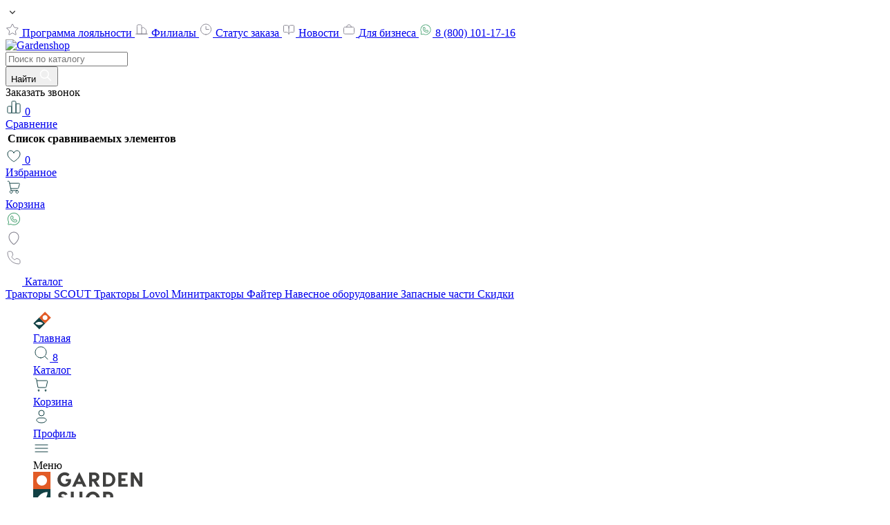

--- FILE ---
content_type: text/html; charset=UTF-8
request_url: https://garden-shop.ru/lovol-td-904c-iii-generation-s-kondicionerom.html
body_size: 67333
content:
<!DOCTYPE html>
<html lang="ru">
    <head>
        <meta http-equiv="Content-Type" content="text/html; charset=UTF-8" />
<meta name="robots" content="index, follow" />
<meta name="keywords" content="Gardenshop" />
<meta name="description" content="Заказывайте трактор Foton Lovol TB-904C (III Generation) по привлекательной цене в компании «Gardenshop». Всего за  руб. Доставка по РФ. Гарантия 1 год, качественный сервис, низкая ставка по кредиту. Смотрите - описание, технические характеристики, фото и отзывы владельцев." />
<script data-skip-moving="true">(function(w, d, n) {var cl = "bx-core";var ht = d.documentElement;var htc = ht ? ht.className : undefined;if (htc === undefined || htc.indexOf(cl) !== -1){return;}var ua = n.userAgent;if (/(iPad;)|(iPhone;)/i.test(ua)){cl += " bx-ios";}else if (/Windows/i.test(ua)){cl += ' bx-win';}else if (/Macintosh/i.test(ua)){cl += " bx-mac";}else if (/Linux/i.test(ua) && !/Android/i.test(ua)){cl += " bx-linux";}else if (/Android/i.test(ua)){cl += " bx-android";}cl += (/(ipad|iphone|android|mobile|touch)/i.test(ua) ? " bx-touch" : " bx-no-touch");cl += w.devicePixelRatio && w.devicePixelRatio >= 2? " bx-retina": " bx-no-retina";if (/AppleWebKit/.test(ua)){cl += " bx-chrome";}else if (/Opera/.test(ua)){cl += " bx-opera";}else if (/Firefox/.test(ua)){cl += " bx-firefox";}ht.className = htc ? htc + " " + cl : cl;})(window, document, navigator);</script>


<link href="https://cdn.jsdelivr.net/npm/swiper@8/swiper-bundle.min.css" type="text/css"  rel="stylesheet" />
<link href="https://cdn.jsdelivr.net/npm/select2@4.1.0-rc.0/dist/css/select2.min.css" type="text/css"  rel="stylesheet" />
<link href="https://cdnjs.cloudflare.com/ajax/libs/ion-rangeslider/2.3.1/css/ion.rangeSlider.min.css" type="text/css"  rel="stylesheet" />
<link href="/bitrix/js/ui/design-tokens/dist/ui.design-tokens.min.css?171888278123463" type="text/css"  rel="stylesheet" />
<link href="/bitrix/js/ui/fonts/opensans/ui.font.opensans.min.css?17146848782320" type="text/css"  rel="stylesheet" />
<link href="/bitrix/js/main/popup/dist/main.popup.bundle.min.css?171468488226598" type="text/css"  rel="stylesheet" />
<link href="/bitrix/css/main/themes/blue/style.min.css?1714684887331" type="text/css"  rel="stylesheet" />
<link href="/bitrix/cache/css/s1/gardenshop/page_77ca7c12cd3532add122f7d829060229/page_77ca7c12cd3532add122f7d829060229_v1.css?175646875965019" type="text/css"  rel="stylesheet" />
<link href="/bitrix/cache/css/s1/gardenshop/default_ddaa8e52bd937b4feb30bbf3427008d9/default_ddaa8e52bd937b4feb30bbf3427008d9_v1.css?17556961274806" type="text/css"  rel="stylesheet" />
<link href="/bitrix/cache/css/s1/gardenshop/template_1a0c9122f6aec3a58bc0d30045489cb8/template_1a0c9122f6aec3a58bc0d30045489cb8_v1.css?1755696325110124" type="text/css"  data-template-style="true" rel="stylesheet" />




<script type="extension/settings" data-extension="currency.currency-core">{"region":"ru"}</script>



        <meta name="viewport" content="width=device-width, initial-scale=1.0" />
            

<!--        <link rel="apple-touch-icon" sizes="180x180" href="/favicon.png" />-->
<!--        <link rel="icon" type="image/png" sizes="32x32" href="/favicon.png" />-->
<!--        <link rel="icon" type="image/png" sizes="16x16" href="/favicon.png" />-->
        <link rel="shortcut icon" type="image/x-icon" href="/favicon.ico" />
        <title>Трактор Lovol TD-904C (Generation III) с кондиционером | Купить в Москве. Отзывы и цены.</title>
            </head>
    <body>
    
<meta name="google-site-verification" content="2GdI2St26V9GvMKRCFNWNsD95HErXKbot8q9XDlp3-4" />
    <div id="calendar"></div>
    <div id="panel">
            </div>
    <div class="body-wrapper">
        <header class="header">
            <!--'start_frame_cache_y0XwfU'--><!--'end_frame_cache_y0XwfU'-->            <div class="container">
                <div class="header__wrapper">
                    <div class="header__top">
                        <!--'start_frame_cache_f2oFOl'-->
<div class="header__region caption" id="regions_choose_component">
    <div class="header__region-title dropdown__title" data-entity="select-city__block">
        <span class="dropdown__title-text" data-entity="select-city__block__text-city"></span>
        <div class="dropdown__caret">
            <svg width="20" height="20" viewBox="0 0 20 20" fill="none"
                 xmlns="http://www.w3.org/2000/svg">
                <path d="M13.3327 8.33331L9.99935 11.6666L6.66602 8.33331" stroke="#3F3F3F"
                      stroke-width="1.5" stroke-linecap="round" stroke-linejoin="round" />
            </svg>
        </div>
    </div>
</div>
<div class="select-city__dropdown-wrap" id="regions_choose_component_dropdown" style="display: none;">
    <div class="select-city__dropdown">
        <div class="select-city__dropdown__title-wrap">
        <span class="select-city__dropdown__title" data-entity="select-city__dropdown__title">
            Ваш город ###?        </span>
        </div>
        <div class="select-city__dropdown__choose-wrap">
            <span class="select-city__dropdown__choose__yes select-city__dropdown__choose"
                data-entity="select-city__dropdown__choose__yes"
                >Да            </span>
            <span class="select-city__dropdown__choose__no select-city__dropdown__choose"
                data-entity="select-city__dropdown__choose__no"
            >
                Нет            </span>
        </div>
    </div>
</div>
<div id="regon_choose_select-city__modal" class="select-city__modal" style="display: none;">
    <div class="select-city__modal-wrap">
        <div class="select-city__modal-header orange-bg">
            <div class="select-city__modal-header__title demibold">Выбор населенного пункта</div>
            <div class="select-city__close" data-entity="select-city__close"></div>
        </div>
        <div class="select-city__modal-content">
            <div class="select-city__modal__title-wrap">
                <p class="select-city__modal__title">Ваш город:
                    <span data-entity="select-city__js"></span></p>
            </div>
            <div class="select-city__modal__list-wrap">
                <span class="select-city__modal__list__title">Неправильно определили? Выберите из списка:</span>
            </div>
            <div class="select-city__modal__list" data-entity="select-city__modal__list">
                <!-- region names -->
            </div>
            <div class="select-city__modal__submit-wrap">
                <div class="select-city__modal__submit__title-wrap">
                    <span class="select-city__modal__submit__title">Или укажите в строке ниже:</span>
                </div>
                <div class="select-city__modal__submit__block-wrap">
                    <div class="select-city__modal__submit__block-wrap__input_wrap">
                        <div class="select-city__modal__submit__block-wrap__input_wrap_error"
                             style="display:none;"
                             data-entity="select-city__modal__submit__block-wrap__input_wrap_error"
                        >Указанный регион не найден</div>
                        <div class="input">
                            <input value="" type="text" class="input__field" placeholder="Санкт-Петербург" data-entity="select-city__modal__submit__input">
                            <svg width="24" height="24" viewBox="0 0 24 24" fill="none" xmlns="http://www.w3.org/2000/svg">
                                <path
                                        d="M19 10.3636C19 16.0909 12 21 12 21C12 21 5 16.0909 5 10.3636C5 8.41068 5.7375 6.53771 7.05025 5.15676C8.36301 3.77581 10.1435 3 12 3C13.8565 3 15.637 3.77581 16.9497 5.15676C18.2625 6.53771 19 8.41068 19 10.3636Z"
                                        stroke="#3F3F3F" stroke-linecap="round" stroke-linejoin="round" />
                                <path
                                        d="M12 13C13.6569 13 15 11.6569 15 10C15 8.34315 13.6569 7 12 7C10.3431 7 9 8.34315 9 10C9 11.6569 10.3431 13 12 13Z"
                                        stroke="#212121" stroke-linecap="round" stroke-linejoin="round" />
                            </svg>
                        </div>
                        <div class="select-city__modal__submit__vars" data-entity="select-city__modal__submit__vars" style="display: none;"></div>
                    </div>
                    <input type="submit" name="submit"
                           value="Выбрать"
                           class="btn select-city__modal__submit__btn" data-entity="select-city__modal__submit__btn">
                </div>
            </div>
        </div>
    </div>
</div>
<div id="regon_choose_modal__overlay" class="modal__overlay" style="display: none;"></div>
<!--'end_frame_cache_f2oFOl'-->                        <div class="header__links caption">
            <a href="https://garden-shop.ru/" class="header__link">
        <span>
                            <svg width="20" height="21" viewBox="0 0 20 21" fill="none" xmlns="http://www.w3.org/2000/svg">
<path d="M1.9458 9.11397C1.68476 8.87256 1.82656 8.43615 2.17964 8.39429L7.18262 7.80112C7.32652 7.78406 7.45151 7.69339 7.51221 7.5618L9.6224 2.98692C9.77132 2.66406 10.2303 2.66401 10.3792 2.98688L12.4894 7.56187C12.5501 7.69346 12.6743 7.78407 12.8182 7.80113L17.8215 8.39429C18.1745 8.43615 18.3162 8.87259 18.0552 9.11399L14.3566 12.5346C14.2502 12.633 14.2027 12.7796 14.231 12.9218L15.2126 17.8633C15.2819 18.212 14.9108 18.4817 14.6005 18.308L10.2044 15.8473C10.078 15.7765 9.92392 15.7764 9.79747 15.8472L5.40091 18.3081C5.09065 18.4817 4.71912 18.2121 4.78841 17.8633L5.77031 12.9217C5.79855 12.7796 5.75111 12.633 5.64472 12.5347L1.9458 9.11397Z" stroke="#8A8894" stroke-width="1" stroke-linecap="round" stroke-linejoin="round"/>
</svg>
                    </span>
        Программа лояльности    </a>
        <a href="/kontakty/" class="header__link">
        <span>
                            <svg width="20" height="21" viewBox="0 0 20 21" fill="none" xmlns="http://www.w3.org/2000/svg">
<path d="M1.66602 17.1667H18.3327M9.99935 17.1667H16.666V12.4734C16.666 12.0356 16.666 11.8167 16.6135 11.6125C16.567 11.4315 16.4903 11.2597 16.3868 11.1041C16.2699 10.9286 16.1073 10.7822 15.7816 10.4896L13.8649 8.76772C13.2349 8.20173 12.9198 7.91875 12.5636 7.8114C12.2499 7.71684 11.9153 7.71684 11.6016 7.8114C11.2455 7.91875 10.9305 8.20173 10.3005 8.76772L9.99935 9.0383M9.99935 17.1667V6.49996C9.99935 5.56654 9.99953 5.09989 9.81787 4.74337C9.65808 4.42976 9.40277 4.17478 9.08917 4.01499C8.73265 3.83333 8.26627 3.83333 7.33285 3.83333H5.99951C5.06609 3.83333 4.59903 3.83333 4.24251 4.01499C3.92891 4.17478 3.67413 4.42976 3.51434 4.74337C3.33268 5.09989 3.33268 5.56654 3.33268 6.49996V17.1667H9.99935Z" stroke="#8A8894" stroke-width="1" stroke-linecap="round" stroke-linejoin="round"/>
</svg>
                    </span>
        Филиалы    </a>
        <a href="/" class="header__link">
        <span>
                            <svg width="20" height="21" viewBox="0 0 20 21" fill="none" xmlns="http://www.w3.org/2000/svg">
<path d="M10 6.33333V10.5H14.1667M10 18C5.85786 18 2.5 14.6421 2.5 10.5C2.5 6.35786 5.85786 3 10 3C14.1421 3 17.5 6.35786 17.5 10.5C17.5 14.6421 14.1421 18 10 18Z" stroke="#8A8894" stroke-width="1" stroke-linecap="round" stroke-linejoin="round"/>
</svg>
                    </span>
        Статус заказа    </a>
        <a href="/news/" class="header__link">
        <span>
                            <svg width="20" height="21" viewBox="0 0 20 21" fill="none" xmlns="http://www.w3.org/2000/svg">
<path d="M10 8.66671V17.1667M10 8.66671C10 7.26658 10 6.5665 10.2725 6.03172C10.5122 5.56131 10.8947 5.17884 11.3652 4.93915C11.8999 4.66667 12.5997 4.66667 13.9998 4.66667H16.1665C16.6332 4.66667 16.8667 4.66667 17.0449 4.7575C17.2017 4.83739 17.3294 4.96488 17.4093 5.12169C17.5001 5.29994 17.5 5.53327 17.5 5.99998V13.3333C17.5 13.8 17.5001 14.0334 17.4093 14.2117C17.3294 14.3685 17.2017 14.4959 17.0449 14.5758C16.8667 14.6667 16.6333 14.6667 16.1666 14.6667H13.8074C13.0247 14.6667 12.6335 14.6667 12.2782 14.7745C11.9638 14.87 11.6713 15.0266 11.4174 15.2353C11.1306 15.471 10.9134 15.7967 10.4792 16.4479L10 17.1667M10 8.66671C10 7.26658 9.99986 6.5665 9.72738 6.03172C9.48769 5.56131 9.10554 5.17884 8.63514 4.93915C8.10036 4.66667 7.40021 4.66667 6.00008 4.66667H3.83341C3.3667 4.66667 3.13318 4.66667 2.95492 4.7575C2.79811 4.83739 2.67072 4.96488 2.59083 5.12169C2.5 5.29994 2.5 5.53327 2.5 5.99998V13.3333C2.5 13.8 2.5 14.0334 2.59083 14.2117C2.67072 14.3685 2.79811 14.4959 2.95492 14.5758C3.13318 14.6667 3.3667 14.6667 3.83341 14.6667H6.19268C6.97536 14.6667 7.36664 14.6667 7.72186 14.7745C8.03634 14.87 8.32886 15.0266 8.58276 15.2353C8.86956 15.471 9.08652 15.7967 9.52067 16.4479L10 17.1667" stroke="#8A8894" stroke-width="1" stroke-linecap="round" stroke-linejoin="round"/>
</svg>
                    </span>
        Новости    </a>
        <a href="/business/" class="header__link">
        <span>
                            <svg width="20" height="21" viewBox="0 0 20 21" fill="none" xmlns="http://www.w3.org/2000/svg">
<path d="M13.3333 7.16667C13.3333 5.32572 11.8409 3.83333 10 3.83333C8.15905 3.83333 6.66667 5.32572 6.66667 7.16667M17.5 9.83329V14.5C17.5 15.4334 17.5002 15.9002 17.3185 16.2567C17.1587 16.5703 16.9034 16.8252 16.5898 16.985C16.2333 17.1666 15.7669 17.1667 14.8335 17.1667H5.16683C4.23341 17.1667 3.76635 17.1666 3.40983 16.985C3.09623 16.8252 2.84144 16.5703 2.68166 16.2567C2.5 15.9002 2.5 15.4334 2.5 14.5V9.83329C2.5 8.89987 2.5 8.43322 2.68166 8.0767C2.84144 7.7631 3.09623 7.50811 3.40983 7.34832C3.76635 7.16667 4.23341 7.16667 5.16683 7.16667H14.8335C15.7669 7.16667 16.2333 7.16667 16.5898 7.34832C16.9034 7.50811 17.1587 7.7631 17.3185 8.0767C17.5002 8.43322 17.5 8.89987 17.5 9.83329Z" stroke="#8A8894" stroke-width="1" stroke-linecap="round" stroke-linejoin="round"/>
</svg>
                    </span>
        Для бизнеса    </a>
    <a href="https://api.whatsapp.com/send?phone=79219163759&text=" target="_blank" class="header__link">
        <span>
            <svg width="20" height="20" viewBox="0 0 20 20" fill="none" xmlns="http://www.w3.org/2000/svg">
<path fill-rule="evenodd" clip-rule="evenodd" d="M8.92253 2.54709C7.19386 2.83548 5.77614 3.56655 4.60272 4.77473C4.25141 5.13647 3.78 5.73425 3.5914 6.05729C2.82594 7.36818 2.5 8.53776 2.5 9.97341C2.5 11.1906 2.75017 12.2909 3.25796 13.3073L3.44745 13.6864L3.15466 14.6908C2.79265 15.9329 2.76044 16.0831 2.79973 16.3453C2.86247 16.7637 3.27226 17.152 3.70521 17.2032C3.90806 17.2273 4.11209 17.1826 5.12458 16.8929L6.30705 16.5545L6.6887 16.7397C7.78498 17.2717 8.79887 17.5014 10.0438 17.5C12.01 17.4976 13.7879 16.7794 15.1984 15.4177C16.4139 14.2442 17.1594 12.8141 17.4364 11.1241C17.5217 10.6039 17.5211 9.38313 17.4352 8.87127C17.1493 7.16656 16.4087 5.74443 15.1984 4.57606C14.0561 3.47322 12.7585 2.83098 11.1264 2.5606C10.6797 2.48659 9.33466 2.47834 8.92253 2.54709ZM11.4121 3.4236C12.7901 3.75476 13.7849 4.3032 14.7393 5.25779C15.6919 6.21051 16.228 7.18162 16.5764 8.58551C16.7161 9.1484 16.7275 10.7094 16.5963 11.3066C15.9977 14.0305 14.0244 16.0051 11.314 16.5923C10.7629 16.7116 9.2586 16.7126 8.71151 16.5941C8.03824 16.4481 7.54658 16.2727 6.88649 15.9428C6.57452 15.7869 6.38142 15.7171 6.30034 15.7308C6.2338 15.7421 5.69403 15.8945 5.10085 16.0696C3.78905 16.4568 3.78708 16.4571 3.66493 16.3466C3.5387 16.2323 3.5455 16.1949 3.92879 14.8979C4.10412 14.3046 4.2568 13.7647 4.26805 13.6982C4.28179 13.6171 4.21197 13.424 4.0561 13.1119C3.72711 12.4534 3.55202 11.9631 3.40431 11.2866C3.34091 10.9964 3.32257 10.6935 3.32332 9.94996C3.32422 9.05591 3.33336 8.95297 3.45364 8.48172C3.58901 7.95114 3.88265 7.17088 4.08306 6.80909C5.12805 4.92274 6.98519 3.63362 9.08665 3.33594C9.59706 3.26362 10.9604 3.31503 11.4121 3.4236ZM7.55076 5.97231C7.03556 6.07966 6.43478 6.57821 6.17856 7.11108C5.97543 7.5335 5.92863 7.86621 5.97299 8.57378C6.01965 9.31888 6.16238 9.87876 6.49039 10.6037C6.87988 11.4646 7.77687 12.4956 8.63152 13.0647C9.51833 13.6551 10.3392 13.9431 11.3769 14.0277C12.3494 14.1069 12.8878 13.9519 13.4275 13.437C14.0724 12.8218 14.2355 12.0396 13.8201 11.5543C13.5678 11.2594 12.3831 10.3857 12.1508 10.3232C11.7531 10.2161 11.3929 10.353 10.9903 10.764L10.7369 11.0228L10.5099 10.9365C9.83762 10.681 9.31698 10.1603 9.06156 9.48795L8.97528 9.26091L9.23398 9.00746C9.58239 8.66613 9.6915 8.4502 9.69394 8.09742C9.69549 7.87338 9.67021 7.77297 9.56987 7.60498C9.36983 7.27002 8.58753 6.28935 8.40118 6.13998C8.20851 5.98558 7.83792 5.91251 7.55076 5.97231ZM7.95749 6.81941C8.13986 6.98154 8.92253 8.03613 8.92253 8.1197C8.92253 8.16041 8.77327 8.34093 8.59081 8.52079C8.1384 8.9668 8.10849 9.03054 8.19055 9.37309C8.40752 10.2788 8.94414 10.9869 9.79002 11.4835C10.0183 11.6176 10.2871 11.7192 10.6918 11.8245C10.9507 11.8918 11.0528 11.8376 11.4769 11.4073C11.6567 11.2248 11.8369 11.0755 11.8774 11.0755C11.9703 11.0755 13.1317 11.9529 13.2227 12.0919C13.2829 12.1839 13.2801 12.2186 13.1973 12.4058C13.0648 12.7056 12.7594 13.0166 12.4735 13.1432C11.9893 13.3575 10.902 13.2509 10.0215 12.9028C9.33658 12.632 8.81927 12.2826 8.24091 11.7003C7.27691 10.7296 6.75313 9.50859 6.74759 8.21936C6.74567 7.77161 6.75768 7.69868 6.86867 7.48553C7.02801 7.17951 7.24657 6.96447 7.53922 6.82584C7.82582 6.69011 7.81227 6.69034 7.95749 6.81941Z" fill="#439F6E"/>
</svg>
        </span>
    </a>
    <!--<a href="" class="header__link open-messenger-button">
        <span>
            <svg width="20" height="21" viewBox="0 0 20 21" fill="none" xmlns="http://www.w3.org/2000/svg">
<path d="M6.25854 17.0015C7.35979 17.6366 8.63751 18 10.0001 18C14.1422 18 17.5 14.6421 17.5 10.5C17.5 6.35786 14.1421 3 10 3C5.85786 3 2.5 6.35786 2.5 10.5C2.5 11.8626 2.86337 13.1403 3.49849 14.2416L3.49902 14.2425C3.56142 14.3507 3.59269 14.4049 3.6068 14.4559C3.61996 14.5036 3.62431 14.5461 3.62094 14.5954C3.61736 14.6477 3.59929 14.7019 3.56357 14.809L3.56223 14.813L2.92155 16.7351L2.92105 16.7366C2.78567 17.1427 2.71795 17.3459 2.76616 17.4811C2.80817 17.5989 2.901 17.6916 3.0188 17.7336C3.15417 17.7819 3.35794 17.7141 3.76506 17.5784L5.68711 16.9377L5.68844 16.9372C5.79734 16.9009 5.85177 16.8828 5.90452 16.8792C5.95382 16.8758 5.99648 16.8801 6.04411 16.8932C6.09528 16.9074 6.14975 16.9387 6.25854 17.0015Z" stroke="#8A8894" stroke-width="1" stroke-linecap="round" stroke-linejoin="round"/>
</svg>
        </span>
    </a>-->
        <a href="tel:+78001011716" class="header__link demibold orange-text">8 (800) 101-17-16</a>
    </div>
                    </div>
                    <div class="header__mid">
                        <a href="/" class="header__logo">
                            <img src="/upload/uf/02a/3aeyyf0t7t9hiilwgirxhn3oq3zj0rfk.svg" alt="Gardenshop">
                        </a>
                        <div class="header__body">
                            <div class="header__search search">
                                <div id="title-search">
	<form action="/search/">
		<div class="search__form">
			<input id="title-search-input" type="text" name="q" placeholder="Поиск по каталогу" value="" autocomplete="off" class="search__input"/>
			<div class="input-group-append">
				<button class="search__btn btn" type="submit" name="s">
                    Найти
                    <span>
                        <svg width="20" height="20" viewBox="0 0 20 20" fill="none" xmlns="http://www.w3.org/2000/svg">
                            <path d="M13.0303 11.9697C12.7374 11.6768 12.2626 11.6768 11.9697 11.9697C11.6768 12.2626 11.6768 12.7374 11.9697 13.0303L13.0303 11.9697ZM16.9697 18.0303C17.2626 18.3232 17.7374 18.3232 18.0303 18.0303C18.3232 17.7374 18.3232 17.2626 18.0303 16.9697L16.9697 18.0303ZM8.33333 13.4167C5.52589 13.4167 3.25 11.1408 3.25 8.33333H1.75C1.75 11.9692 4.69746 14.9167 8.33333 14.9167V13.4167ZM3.25 8.33333C3.25 5.52589 5.52589 3.25 8.33333 3.25V1.75C4.69746 1.75 1.75 4.69746 1.75 8.33333H3.25ZM8.33333 3.25C11.1408 3.25 13.4167 5.52589 13.4167 8.33333H14.9167C14.9167 4.69746 11.9692 1.75 8.33333 1.75V3.25ZM13.4167 8.33333C13.4167 11.1408 11.1408 13.4167 8.33333 13.4167V14.9167C11.9692 14.9167 14.9167 11.9692 14.9167 8.33333H13.4167ZM11.9697 13.0303L16.9697 18.0303L18.0303 16.9697L13.0303 11.9697L11.9697 13.0303Z" fill="white" />
                        </svg>
                    </span>
                </button>
			</div>
		</div>
	</form>
</div>
                            </div>

                            <div class="header__order-btn call-btn btn">Заказать звонок</div>
                            <div id="compareList9J9wbd" class="catalog-compare-list "><!--'start_frame_cache_compareList9J9wbd'-->	<a href="/compare.php?action=#ACTION_CODE#" class="header__body-btn caption ">
        <div class="header__body-btn-icon">
            <svg width="24" height="24" viewBox="0 0 24 25" fill="none"  xmlns="http://www.w3.org/2000/svg">
                <path d="M14.5714 21.5H15.0714V21V5C15.0714 4.17157 14.3999 3.5 13.5714 3.5H10.4286C9.60014 3.5 8.92857 4.17157 8.92857 5V21V21.5H9.42857H14.5714ZM8.64286 11.8462V11.3462H8.14286H4C3.17157 11.3462 2.5 12.0177 2.5 12.8462V20C2.5 20.8284 3.17157 21.5 4 21.5H8.14286H8.64286V21V11.8462ZM15.8571 7.42308H15.3571V7.92308V21V21.5H15.8571H20C20.8284 21.5 21.5 20.8284 21.5 20V8.92308C21.5 8.09465 20.8284 7.42308 20 7.42308H15.8571Z" stroke="#124144" />
            </svg>
            <span data-block="count">0</span>
        </div>
		Сравнение	</a>

	<div class="catalog-compare-form">
		<table class="table table-sm table-striped table-borderless mb-0" data-block="item-list">
			<thead>
				<tr>
					<th  scope="col" class="text-center" colspan="2"><strong>Список сравниваемых элементов</strong></th>
				</tr>
			</thead>
			<tbody>			</tbody>
		</table>
	</div><!--'end_frame_cache_compareList9J9wbd'-->	</div>                            <a href="/personal/wishlist/" class="header__body-btn header-favorites caption ">
                                <div class="header__body-btn-icon">
                                    <svg width="24" height="24" viewBox="0 0 24 24" fill="none"
                                         xmlns="http://www.w3.org/2000/svg">
                                        <path
                                                d="M12 8.19444C10 3.5 3 4 3 10C3 16.0001 12 21 12 21C12 21 21 16.0001 21 10C21 4 14 3.5 12 8.19444Z"
                                                stroke="#124144" stroke-linecap="round" stroke-linejoin="round" />
                                    </svg>
                                    <span>0</span>
                                </div>
                                Избранное
                            </a>
                            <div  class="header-cart-line" id="bx_basketFKauiI">
	<!--'start_frame_cache_bx_basketFKauiI'-->                <a href="/personal/cart/" class=" header__body-btn header__body-btn_notification caption" data-items-number="0">
                    <div class="header__body-btn-icon">
                        <svg width="24" height="24" viewBox="0 0 25 25" fill="none"
                             xmlns="http://www.w3.org/2000/svg">
                            <path
                                    d="M17.5 17.5C16.3954 17.5 15.5 18.3954 15.5 19.5C15.5 20.6046 16.3954 21.5 17.5 21.5C18.6046 21.5 19.5 20.6046 19.5 19.5C19.5 18.3954 18.6046 17.5 17.5 17.5ZM17.5 17.5H9.79395C9.33269 17.5 9.10197 17.5 8.91211 17.418C8.74466 17.3456 8.59934 17.2288 8.49349 17.0802C8.37348 16.9118 8.32609 16.6863 8.22945 16.2353L5.77148 4.76477C5.67484 4.31376 5.62587 4.08825 5.50586 3.9198C5.40002 3.77123 5.25525 3.65441 5.0878 3.58205C4.89794 3.5 4.66779 3.5 4.20653 3.5H3.5M6.5 6.5H19.3732C20.095 6.5 20.4557 6.5 20.6979 6.65036C20.9101 6.78206 21.0652 6.98838 21.1329 7.22876C21.2102 7.50319 21.111 7.84996 20.911 8.54346L19.5264 13.3435C19.4068 13.7581 19.3469 13.9655 19.2256 14.1193C19.1185 14.2551 18.9772 14.3608 18.8171 14.426C18.6356 14.5 18.4199 14.5 17.9883 14.5H8.23047M8.5 21.5C7.39543 21.5 6.5 20.6046 6.5 19.5C6.5 18.3954 7.39543 17.5 8.5 17.5C9.60457 17.5 10.5 18.3954 10.5 19.5C10.5 20.6046 9.60457 21.5 8.5 21.5Z"
                                    stroke="#124144" stroke-linecap="round" stroke-linejoin="round" />
                        </svg>
                                            </div>
                    Корзина
                </a>
                        <a href="/personal/" class="header__login header__body-btn login-btn"></a>
        <!--'end_frame_cache_bx_basketFKauiI'--></div>
<!--                            <a href="" class="header__body-btn header__body-btn_mobile caption open-messenger-button">-->
<!--                                <div class="header__body-btn-icon">-->
<!--                                    <svg width="24" height="24" viewBox="0 0 20 21" fill="none"-->
<!--                                         xmlns="http://www.w3.org/2000/svg">-->
<!--                                        <path d="M6.25854 17.0015C7.35979 17.6366 8.63751 18 10.0001 18C14.1422 18 17.5 14.6421 17.5 10.5C17.5 6.35786 14.1421 3 10 3C5.85786 3 2.5 6.35786 2.5 10.5C2.5 11.8626 2.86337 13.1403 3.49849 14.2416L3.49902 14.2425C3.56142 14.3507 3.59269 14.4049 3.6068 14.4559C3.61996 14.5036 3.62431 14.5461 3.62094 14.5954C3.61736 14.6477 3.59929 14.7019 3.56357 14.809L3.56223 14.813L2.92155 16.7351L2.92105 16.7366C2.78567 17.1427 2.71795 17.3459 2.76616 17.4811C2.80817 17.5989 2.901 17.6916 3.0188 17.7336C3.15417 17.7819 3.35794 17.7141 3.76506 17.5784L5.68711 16.9377L5.68844 16.9372C5.79734 16.9009 5.85177 16.8828 5.90452 16.8792C5.95382 16.8758 5.99648 16.8801 6.04411 16.8932C6.09528 16.9074 6.14975 16.9387 6.25854 17.0015Z"-->
<!--                                                stroke="#8A8894" stroke-width="1" stroke-linecap="round"-->
<!--                                                stroke-linejoin="round" />-->
<!--                                    </svg>-->
<!--                                    <span></span>-->
<!--                                </div>-->
<!--                            </a>-->
                            <a href="https://api.whatsapp.com/send?phone=79219163759&text=" target="_blank" class="header__body-btn header__body-btn_mobile caption">
                                <div class="header__body-btn-icon">
                                    <svg width="24" height="24" viewBox="0 0 20 20" fill="none" xmlns="http://www.w3.org/2000/svg">
                                        <path fill-rule="evenodd" clip-rule="evenodd" d="M8.92253 2.54709C7.19386 2.83548 5.77614 3.56655 4.60272 4.77473C4.25141 5.13647 3.78 5.73425 3.5914 6.05729C2.82594 7.36818 2.5 8.53776 2.5 9.97341C2.5 11.1906 2.75017 12.2909 3.25796 13.3073L3.44745 13.6864L3.15466 14.6908C2.79265 15.9329 2.76044 16.0831 2.79973 16.3453C2.86247 16.7637 3.27226 17.152 3.70521 17.2032C3.90806 17.2273 4.11209 17.1826 5.12458 16.8929L6.30705 16.5545L6.6887 16.7397C7.78498 17.2717 8.79887 17.5014 10.0438 17.5C12.01 17.4976 13.7879 16.7794 15.1984 15.4177C16.4139 14.2442 17.1594 12.8141 17.4364 11.1241C17.5217 10.6039 17.5211 9.38313 17.4352 8.87127C17.1493 7.16656 16.4087 5.74443 15.1984 4.57606C14.0561 3.47322 12.7585 2.83098 11.1264 2.5606C10.6797 2.48659 9.33466 2.47834 8.92253 2.54709ZM11.4121 3.4236C12.7901 3.75476 13.7849 4.3032 14.7393 5.25779C15.6919 6.21051 16.228 7.18162 16.5764 8.58551C16.7161 9.1484 16.7275 10.7094 16.5963 11.3066C15.9977 14.0305 14.0244 16.0051 11.314 16.5923C10.7629 16.7116 9.2586 16.7126 8.71151 16.5941C8.03824 16.4481 7.54658 16.2727 6.88649 15.9428C6.57452 15.7869 6.38142 15.7171 6.30034 15.7308C6.2338 15.7421 5.69403 15.8945 5.10085 16.0696C3.78905 16.4568 3.78708 16.4571 3.66493 16.3466C3.5387 16.2323 3.5455 16.1949 3.92879 14.8979C4.10412 14.3046 4.2568 13.7647 4.26805 13.6982C4.28179 13.6171 4.21197 13.424 4.0561 13.1119C3.72711 12.4534 3.55202 11.9631 3.40431 11.2866C3.34091 10.9964 3.32257 10.6935 3.32332 9.94996C3.32422 9.05591 3.33336 8.95297 3.45364 8.48172C3.58901 7.95114 3.88265 7.17088 4.08306 6.80909C5.12805 4.92274 6.98519 3.63362 9.08665 3.33594C9.59706 3.26362 10.9604 3.31503 11.4121 3.4236ZM7.55076 5.97231C7.03556 6.07966 6.43478 6.57821 6.17856 7.11108C5.97543 7.5335 5.92863 7.86621 5.97299 8.57378C6.01965 9.31888 6.16238 9.87876 6.49039 10.6037C6.87988 11.4646 7.77687 12.4956 8.63152 13.0647C9.51833 13.6551 10.3392 13.9431 11.3769 14.0277C12.3494 14.1069 12.8878 13.9519 13.4275 13.437C14.0724 12.8218 14.2355 12.0396 13.8201 11.5543C13.5678 11.2594 12.3831 10.3857 12.1508 10.3232C11.7531 10.2161 11.3929 10.353 10.9903 10.764L10.7369 11.0228L10.5099 10.9365C9.83762 10.681 9.31698 10.1603 9.06156 9.48795L8.97528 9.26091L9.23398 9.00746C9.58239 8.66613 9.6915 8.4502 9.69394 8.09742C9.69549 7.87338 9.67021 7.77297 9.56987 7.60498C9.36983 7.27002 8.58753 6.28935 8.40118 6.13998C8.20851 5.98558 7.83792 5.91251 7.55076 5.97231ZM7.95749 6.81941C8.13986 6.98154 8.92253 8.03613 8.92253 8.1197C8.92253 8.16041 8.77327 8.34093 8.59081 8.52079C8.1384 8.9668 8.10849 9.03054 8.19055 9.37309C8.40752 10.2788 8.94414 10.9869 9.79002 11.4835C10.0183 11.6176 10.2871 11.7192 10.6918 11.8245C10.9507 11.8918 11.0528 11.8376 11.4769 11.4073C11.6567 11.2248 11.8369 11.0755 11.8774 11.0755C11.9703 11.0755 13.1317 11.9529 13.2227 12.0919C13.2829 12.1839 13.2801 12.2186 13.1973 12.4058C13.0648 12.7056 12.7594 13.0166 12.4735 13.1432C11.9893 13.3575 10.902 13.2509 10.0215 12.9028C9.33658 12.632 8.81927 12.2826 8.24091 11.7003C7.27691 10.7296 6.75313 9.50859 6.74759 8.21936C6.74567 7.77161 6.75768 7.69868 6.86867 7.48553C7.02801 7.17951 7.24657 6.96447 7.53922 6.82584C7.82582 6.69011 7.81227 6.69034 7.95749 6.81941Z" fill="#439F6E"/>
                                    </svg>
                                </div>
                            </a>
                            <a href="" id="regions_choose_component_mobile" class="header__body-btn header__body-btn_mobile caption">
                                <div class="header__body-btn-icon">
                                    <svg width="24" height="24" viewBox="0 0 15 15" fill="none"
                                         xmlns="http://www.w3.org/2000/svg">
                                        <path
                                                d="M3.125 6.20193C3.125 9.23432 5.7778 11.742 6.95199 12.7034L6.95245 12.7038C7.12082 12.8416 7.20504 12.9106 7.33053 12.9459C7.42816 12.9734 7.57175 12.9734 7.66937 12.9459C7.79498 12.9106 7.87942 12.8415 8.0481 12.7034C9.22229 11.742 11.875 9.2343 11.875 6.20192C11.875 5.05434 11.4141 3.95378 10.5936 3.14233C9.77312 2.33087 8.66035 1.875 7.50003 1.875C6.3397 1.875 5.22688 2.33086 4.40641 3.14232C3.58594 3.95377 3.125 5.05436 3.125 6.20193Z"
                                                stroke="#8A8894" stroke-width="0.7" stroke-linecap="round"
                                                stroke-linejoin="round" />
                                    </svg>

                                    <span></span>
                                </div>
                            </a>
                                                            <a href="tel:+78001011716" class="header__body-btn header__body-btn_mobile caption">
                                    <div class="header__body-btn-icon">
                                        <svg width="24" height="24" viewBox="0 0 24 24" fill="none"
                                             xmlns="http://www.w3.org/2000/svg">
                                            <path d="M9.50295 4.25722C9.19922 3.4979 8.4638 3 7.646 3H4.89474C3.8483 3 3 3.84834 3 4.89478C3 13.7895 10.2108 21 19.1055 21C20.1519 21 21 20.1518 21 19.1053L20.9999 16.354C20.9999 15.5362 20.5019 14.8009 19.7426 14.4971L17.1071 13.4429C16.4251 13.1701 15.6485 13.293 15.0842 13.7633L14.4031 14.3307C13.6084 14.9929 12.44 14.94 11.7085 14.2085L9.79136 12.2915C9.05993 11.5601 9.00722 10.3915 9.66943 9.59688L10.2368 8.91597C10.7071 8.35163 10.83 7.57493 10.5572 6.89286L9.50295 4.25722Z"
                                                  stroke="#8A8894" stroke-linecap="round" stroke-linejoin="round" />
                                        </svg>
                                        <span></span>
                                    </div>
                                </a>
                                                    </div>
                    </div>
                    <div class="header__btm">
                        <a href="/catalog/" class="header__nav-btn btn btn_green ">
                                <span>
                                    <svg width="24" height="24" viewBox="0 0 24 24" fill="none"
                                         xmlns="http://www.w3.org/2000/svg">
                                        <path d="M12 17L5 17M19 12H5M19 7H5" stroke="white" stroke-linecap="round"
                                              stroke-linejoin="round" />
                                    </svg>
                                </span>
                            Каталог
                        </a>
                        <div class="header__nav-links">
    <a href="/traktors-scout.html" class="header__nav-link">
        Тракторы SCOUT    </a>
    <a href="/traktors-foton.html" class="header__nav-link">
        Тракторы Lovol    </a>
    <a href="/fayter-fighter.html" class="header__nav-link">
        Минитракторы Файтер    </a>
    <a href="/navesnoe-oborudovanie.html" class="header__nav-link">
        Навесное оборудование    </a>
    <a href="/zapasnyie-chasti.html" class="header__nav-link">
        Запасные части    </a>
    <a href="https://garden-shop.ru/sale/" class="header__nav-link">
        Скидки    </a>
</div>
                    </div>
                </div>
            </div>
        </header>
        <menu class="menu">
            <div class="menu__list caption-small">
				<a href="/" class="menu__item">
                    <div class="menu__icon menu__icon_notification">
                        <svg width="26" height="26" viewBox="0 0 26 26" fill="none" xmlns="http://www.w3.org/2000/svg">
                            <path d="M17.2559 17.2554L8.7452 8.74461L0.259906 17.2299L8.77065 25.7406L17.2559 17.2554Z"
                                  fill="#124144" />
                            <path
                                    d="M3.12373 17.2341C4.61586 15.742 6.64133 14.9054 8.75468 14.9084C10.868 14.9113 12.8962 15.7535 14.3931 17.2498C12.901 18.742 10.8755 19.5786 8.76214 19.5756C6.6488 19.5727 4.62064 18.7304 3.12373 17.2341Z"
                                    fill="white" />
                            <path d="M25.7412 8.77008L17.2305 0.259338L8.7452 8.74461L17.2559 17.2554L25.7412 8.77008Z"
                                  fill="#E25B26" />
                            <path
                                    d="M19.7742 6.22637L19.773 6.22523C18.3716 4.82385 16.103 4.82045 14.7058 6.21764L14.7046 6.21878C13.3074 7.61597 13.3108 9.88467 14.7122 11.286L14.7134 11.2872C16.1147 12.6886 18.3834 12.692 19.7806 11.2948L19.7818 11.2936C21.179 9.89645 21.1756 7.62776 19.7742 6.22637Z"
                                    fill="white" />
                        </svg>

                        <span></span>
                    </div>
                    <div class="menu__item-text">Главная</div>
                </a>
                <a href="/catalog/" class="menu__item menu__item_notification">
                    <div class="menu__icon">
                        <svg width="24" height="24" viewBox="0 0 24 24" fill="none" xmlns="http://www.w3.org/2000/svg">
                            <path
                                    d="M11 19C15.4183 19 19 15.4183 19 11C19 6.58172 15.4183 3 11 3C6.58172 3 3 6.58172 3 11C3 15.4183 6.58172 19 11 19Z"
                                    stroke="#124144" stroke-linecap="round" stroke-linejoin="round" />
                            <path d="M21 21L17 17" stroke="#124144" stroke-linecap="round" stroke-linejoin="round" />
                        </svg>
                        <span>8</span>
                    </div>
                    <div class="menu__item-text">Каталог</div>
                </a>
                <a href="/personal/cart/" class="menu__item">
                    <div class="menu__icon">
                        <svg width="24" height="24" viewBox="0 0 24 24" fill="none" xmlns="http://www.w3.org/2000/svg">
                            <path
                                    d="M3 3H3.26835C3.74213 3 3.97922 3 4.17246 3.08548C4.34283 3.16084 4.48871 3.2823 4.59375 3.43616C4.71289 3.61066 4.75578 3.84366 4.8418 4.30957L7.00004 16L17.4195 16C17.8739 16 18.1016 16 18.2896 15.9198C18.4554 15.8491 18.5989 15.7348 18.7051 15.5891C18.8255 15.424 18.8763 15.2025 18.9785 14.7597L20.5477 7.95972C20.7022 7.29025 20.7796 6.95561 20.6946 6.69263C20.6201 6.46207 20.4639 6.26634 20.256 6.14192C20.0189 6 19.6758 6 18.9887 6H5.5M18 21C17.4477 21 17 20.5523 17 20C17 19.4477 17.4477 19 18 19C18.5523 19 19 19.4477 19 20C19 20.5523 18.5523 21 18 21ZM8 21C7.44772 21 7 20.5523 7 20C7 19.4477 7.44772 19 8 19C8.55228 19 9 19.4477 9 20C9 20.5523 8.55228 21 8 21Z"
                                    stroke="#124144" stroke-linecap="round" stroke-linejoin="round" />
                        </svg>
                        <span></span>
                    </div>
                    <div class="menu__item-text">Корзина</div>
                </a>
                <a href="/personal/" class="menu__item">
                    <div class="menu__icon">
                        <svg width="24" height="24" viewBox="0 0 24 24" fill="none" xmlns="http://www.w3.org/2000/svg">
                            <ellipse cx="12" cy="7" rx="4" ry="4" stroke="#124144" />
                            <path
                                    d="M14.9989 14H8.99893C6.23751 14 3.76402 16.5498 5.58141 18.6289C6.81732 20.0428 8.86114 21 11.9989 21C15.1367 21 17.1805 20.0428 18.4165 18.6289C20.2338 16.5498 17.7604 14 14.9989 14Z"
                                    stroke="#124144" />
                        </svg>
                        <span></span>
                    </div>
                    <div class="menu__item-text">Профиль</div>
                </a>
                <div class="menu__item menu__btn">
                    <div class="menu__icon">
                        <svg width="24" height="24" viewBox="0 0 24 24" fill="none" xmlns="http://www.w3.org/2000/svg">
                            <path d="M3 17H21M3 12H21M3 7H21" stroke="#124144" stroke-linecap="round"
                                  stroke-linejoin="round" />
                        </svg>
                        <span></span>
                    </div>
                    <div class="menu__item-text">Меню</div>
                </div>
            </div>
            <div class="menu__nav">
                <div class="menu__nav-top">
                    <a href="" class="menu__nav-logo">
                        <img src="/local/templates/gardenshop/images/Logo.svg" alt="logo">
                    </a>
                    <div class="menu__nav-close menu__btn">
                        <svg width="24" height="24" viewBox="0 0 24 24" fill="none" xmlns="http://www.w3.org/2000/svg">
                            <path d="M18 18L6 6M18 6L6 18" stroke="#124144" stroke-width="1.5" stroke-linecap="round"
                                  stroke-linejoin="round" />
                        </svg>
                    </div>
                </div>
                    	<ul class="menu__nav-list">
                                            <li class="menu__nav-item menu__nav-item_lvl1  " >
                <a class="menu__nav-link menu__nav-link_lvl1" href="/compare.php">
                                            <div class="menu__icon">
                            <svg width="24" height="25" viewBox="0 0 24 25" fill="none" xmlns="http://www.w3.org/2000/svg">
<path d="M14.5714 21.5H15.0714V21V5C15.0714 4.17157 14.3999 3.5 13.5714 3.5H10.4286C9.60014 3.5 8.92857 4.17157 8.92857 5V21V21.5H9.42857H14.5714ZM8.64286 11.8462V11.3462H8.14286H4C3.17157 11.3462 2.5 12.0177 2.5 12.8462V20C2.5 20.8284 3.17157 21.5 4 21.5H8.14286H8.64286V21V11.8462ZM15.8571 7.42308H15.3571V7.92308V21V21.5H15.8571H20C20.8284 21.5 21.5 20.8284 21.5 20V8.92308C21.5 8.09465 20.8284 7.42308 20 7.42308H15.8571Z" stroke="#303030"/>
</svg>
                            <span></span>
                        </div>
                        <div class="menu__nav-link-text">Сравнение</div>
                    
                </a>
                            </li>
                                                        <li class="menu__nav-item menu__nav-item_lvl1  " >
                <a class="menu__nav-link menu__nav-link_lvl1" href="https://garden-shop.ru/">
                                            <div class="menu__icon">
                            <svg width="20" height="21" viewBox="0 0 20 21" fill="none" xmlns="http://www.w3.org/2000/svg">
<path d="M1.9458 9.11397C1.68476 8.87256 1.82656 8.43615 2.17964 8.39429L7.18262 7.80112C7.32652 7.78406 7.45151 7.69339 7.51221 7.5618L9.6224 2.98692C9.77132 2.66406 10.2303 2.66401 10.3792 2.98688L12.4894 7.56187C12.5501 7.69346 12.6743 7.78407 12.8182 7.80113L17.8215 8.39429C18.1745 8.43615 18.3162 8.87259 18.0552 9.11399L14.3566 12.5346C14.2502 12.633 14.2027 12.7796 14.231 12.9218L15.2126 17.8633C15.2819 18.212 14.9108 18.4817 14.6005 18.308L10.2044 15.8473C10.078 15.7765 9.92392 15.7764 9.79747 15.8472L5.40091 18.3081C5.09065 18.4817 4.71912 18.2121 4.78841 17.8633L5.77031 12.9217C5.79855 12.7796 5.75111 12.633 5.64472 12.5347L1.9458 9.11397Z" stroke="#303030" stroke-width="1" stroke-linecap="round" stroke-linejoin="round"/>
</svg>
                            <span></span>
                        </div>
                        <div class="menu__nav-link-text">Программа лояльности</div>
                    
                </a>
                            </li>
                                                        <li class="menu__nav-item menu__nav-item_lvl1  " >
                <a class="menu__nav-link menu__nav-link_lvl1" href="/kontakty/">
                                            <div class="menu__icon">
                            <svg width="20" height="21" viewBox="0 0 20 21" fill="none" xmlns="http://www.w3.org/2000/svg">
<path d="M1.66602 17.1667H18.3327M9.99935 17.1667H16.666V12.4734C16.666 12.0356 16.666 11.8167 16.6135 11.6125C16.567 11.4315 16.4903 11.2597 16.3868 11.1041C16.2699 10.9286 16.1073 10.7822 15.7816 10.4896L13.8649 8.76772C13.2349 8.20173 12.9198 7.91875 12.5636 7.8114C12.2499 7.71684 11.9153 7.71684 11.6016 7.8114C11.2455 7.91875 10.9305 8.20173 10.3005 8.76772L9.99935 9.0383M9.99935 17.1667V6.49996C9.99935 5.56654 9.99953 5.09989 9.81787 4.74337C9.65808 4.42976 9.40277 4.17478 9.08917 4.01499C8.73265 3.83333 8.26627 3.83333 7.33285 3.83333H5.99951C5.06609 3.83333 4.59903 3.83333 4.24251 4.01499C3.92891 4.17478 3.67413 4.42976 3.51434 4.74337C3.33268 5.09989 3.33268 5.56654 3.33268 6.49996V17.1667H9.99935Z" stroke="#303030" stroke-width="1" stroke-linecap="round" stroke-linejoin="round"/>
</svg>
                            <span></span>
                        </div>
                        <div class="menu__nav-link-text">Филиалы</div>
                    
                </a>
                            </li>
                                                        <li class="menu__nav-item menu__nav-item_lvl1 active " >
                <a class="menu__nav-link menu__nav-link_lvl1" href="/">
                                            <div class="menu__icon">
                            <svg width="20" height="21" viewBox="0 0 20 21" fill="none" xmlns="http://www.w3.org/2000/svg">
<path d="M10 6.33333V10.5H14.1667M10 18C5.85786 18 2.5 14.6421 2.5 10.5C2.5 6.35786 5.85786 3 10 3C14.1421 3 17.5 6.35786 17.5 10.5C17.5 14.6421 14.1421 18 10 18Z" stroke="#303030" stroke-width="1" stroke-linecap="round" stroke-linejoin="round"/>
</svg>
                            <span></span>
                        </div>
                        <div class="menu__nav-link-text">Статус заказа</div>
                    
                </a>
                            </li>
                                                        <li class="menu__nav-item menu__nav-item_lvl1  " >
                <a class="menu__nav-link menu__nav-link_lvl1" href="/news/">
                                            <div class="menu__icon">
                            <svg width="20" height="21" viewBox="0 0 20 21" fill="none" xmlns="http://www.w3.org/2000/svg">
<path d="M10 8.66671V17.1667M10 8.66671C10 7.26658 10 6.5665 10.2725 6.03172C10.5122 5.56131 10.8947 5.17884 11.3652 4.93915C11.8999 4.66667 12.5997 4.66667 13.9998 4.66667H16.1665C16.6332 4.66667 16.8667 4.66667 17.0449 4.7575C17.2017 4.83739 17.3294 4.96488 17.4093 5.12169C17.5001 5.29994 17.5 5.53327 17.5 5.99998V13.3333C17.5 13.8 17.5001 14.0334 17.4093 14.2117C17.3294 14.3685 17.2017 14.4959 17.0449 14.5758C16.8667 14.6667 16.6333 14.6667 16.1666 14.6667H13.8074C13.0247 14.6667 12.6335 14.6667 12.2782 14.7745C11.9638 14.87 11.6713 15.0266 11.4174 15.2353C11.1306 15.471 10.9134 15.7967 10.4792 16.4479L10 17.1667M10 8.66671C10 7.26658 9.99986 6.5665 9.72738 6.03172C9.48769 5.56131 9.10554 5.17884 8.63514 4.93915C8.10036 4.66667 7.40021 4.66667 6.00008 4.66667H3.83341C3.3667 4.66667 3.13318 4.66667 2.95492 4.7575C2.79811 4.83739 2.67072 4.96488 2.59083 5.12169C2.5 5.29994 2.5 5.53327 2.5 5.99998V13.3333C2.5 13.8 2.5 14.0334 2.59083 14.2117C2.67072 14.3685 2.79811 14.4959 2.95492 14.5758C3.13318 14.6667 3.3667 14.6667 3.83341 14.6667H6.19268C6.97536 14.6667 7.36664 14.6667 7.72186 14.7745C8.03634 14.87 8.32886 15.0266 8.58276 15.2353C8.86956 15.471 9.08652 15.7967 9.52067 16.4479L10 17.1667" stroke="#303030" stroke-width="1" stroke-linecap="round" stroke-linejoin="round"/>
</svg>
                            <span></span>
                        </div>
                        <div class="menu__nav-link-text">Новости</div>
                    
                </a>
                            </li>
                                                        <li class="menu__nav-item menu__nav-item_lvl1  " >
                <a class="menu__nav-link menu__nav-link_lvl1" href="/business/">
                                            <div class="menu__icon">
                            <svg width="20" height="21" viewBox="0 0 20 21" fill="none" xmlns="http://www.w3.org/2000/svg">
<path d="M13.3333 7.16667C13.3333 5.32572 11.8409 3.83333 10 3.83333C8.15905 3.83333 6.66667 5.32572 6.66667 7.16667M17.5 9.83329V14.5C17.5 15.4334 17.5002 15.9002 17.3185 16.2567C17.1587 16.5703 16.9034 16.8252 16.5898 16.985C16.2333 17.1666 15.7669 17.1667 14.8335 17.1667H5.16683C4.23341 17.1667 3.76635 17.1666 3.40983 16.985C3.09623 16.8252 2.84144 16.5703 2.68166 16.2567C2.5 15.9002 2.5 15.4334 2.5 14.5V9.83329C2.5 8.89987 2.5 8.43322 2.68166 8.0767C2.84144 7.7631 3.09623 7.50811 3.40983 7.34832C3.76635 7.16667 4.23341 7.16667 5.16683 7.16667H14.8335C15.7669 7.16667 16.2333 7.16667 16.5898 7.34832C16.9034 7.50811 17.1587 7.7631 17.3185 8.0767C17.5002 8.43322 17.5 8.89987 17.5 9.83329Z" stroke="#303030" stroke-width="1" stroke-linecap="round" stroke-linejoin="round"/>
</svg>
                            <span></span>
                        </div>
                        <div class="menu__nav-link-text">Для бизнеса</div>
                    
                </a>
                            </li>
                    	</ul>
                    <div class="menu__social">
                    <a href="tel:+78001011716" class="icon-social phone">
                        <div class="icon-social__svg">
                            <svg viewBox="0 0 32 32">
                                <g fill="none" fill-rule="evenodd">
                                    <path fill="#FFF" d="M22.1928046,30.9984659 C21.8359607,30.9984659 16.2785925,31.2931635 8.28989516,23.7134914 C1.86079512,17.6135311 1.07524092,11.0539422 1.00679659,9.80762336 C0.940218929,8.5936684 1.28772944,5.54835611 5.47590001,3.28568846 C5.99483245,3.00530563 7.02367512,2.88114054 7.28936355,3.14689741 C7.40727446,3.26483869 10.9225129,9.05080755 11.0149127,9.24250103 C11.1073125,9.43388332 11.153668,9.62246489 11.153668,9.80731217 C11.153668,10.0715131 10.9654461,10.4019976 10.5886912,10.7984546 C10.2122474,11.1949115 9.80282589,11.5583823 9.36011554,11.8885556 C8.91740519,12.2190402 8.50798368,12.5691297 8.13122877,12.9391355 C7.75478497,13.30883 7.56656308,13.6131745 7.56656308,13.8509243 C7.59207414,14.4680154 8.09762883,16.678403 11.9488666,20.0632244 C15.8007267,23.4489793 17.6561901,24.4027788 17.8344565,24.4687513 C18.013034,24.5347237 18.1614337,24.5673987 18.280278,24.5673987 C18.5182776,24.5673987 18.8222326,24.3794395 19.1921431,24.0028988 C19.5617424,23.6260468 20.8052514,21.9213441 21.2016063,21.5444922 C21.5979611,21.1682626 21.9283606,20.9799922 22.1928046,20.9799922 C22.3776042,20.9799922 22.5658261,21.0260484 22.7571591,21.1184721 C22.9488033,21.2108957 28.7407488,24.6010073 28.8515042,24.7142807 C29.152037,25.0223595 28.9398596,25.9839388 28.7127489,26.5285226 C27.1267072,30.3318954 23.4080025,30.9984659 22.1928046,30.9984659 Z">
                                    </path>
                                    <path fill="#FFF" fill-rule="nonzero" d="M22.9451057,2.00005688 L23.1333718,2.00776596 C23.5954388,2.04747675 24.0345823,2.23849316 24.3889982,2.56094394 L24.3889982,2.56094394 L24.929,3.065 L25.6793994,2.96457156 L25.8132715,2.95557018 L25.9526444,2.95573449 C26.954719,2.93756683 27.8262828,3.64015365 28.0186558,4.62986625 L28.0186558,4.62986625 L28.146,5.313 L28.7755232,5.63446311 C29.2138208,5.84158246 29.5607019,6.19874433 29.755102,6.63809645 L29.755102,6.63809645 L29.8207353,6.80657364 C29.9957313,7.32352032 29.9523036,7.88921585 29.7039077,8.36694458 L29.7039077,8.36694458 L29.39,8.979 L29.7005291,9.58605585 C29.9243287,10.0165326 29.9835085,10.5113327 29.8709913,10.9790419 L29.8709913,10.9790419 L29.8207353,11.1529844 C29.6459939,11.6691788 29.268608,12.0920857 28.8144703,12.3056422 L28.8144703,12.3056422 L28.193,12.63 L28.0612552,13.3346027 C27.8763214,14.2569033 27.0942158,14.9303327 26.1786356,14.9920542 L26.1786356,14.9920542 L26.0157715,14.9965225 L25.8582715,14.9965225 L25.7243994,14.9875211 L24.979,14.886 L24.4562412,15.4070094 L24.380571,15.4750271 C24.029579,15.7596133 23.5970744,15.9241454 23.0829673,15.9467678 L23.0829673,15.9467678 L22.9524001,15.9446216 C22.427214,15.942851 21.9212626,15.7464404 21.5003018,15.3622171 L21.5003018,15.3622171 L20.978,14.841 L20.2321436,14.9427287 L20.0982715,14.9517301 L19.9680633,14.9516546 C18.971406,14.9639062 18.1061,14.2663639 17.9078872,13.277434 L17.9078872,13.277434 L17.78,12.594 L17.1510198,12.2728372 C16.7127222,12.0657178 16.3658411,11.708556 16.171441,11.2692038 L16.171441,11.2692038 L16.1058077,11.1007267 C15.9308117,10.58378 15.9742394,10.0180845 16.2226353,9.54035571 L16.2226353,9.54035571 L16.535,8.927 L16.2260139,8.32124445 C16.0022144,7.8907677 15.9430345,7.39596764 16.0555517,6.92825843 L16.0555517,6.92825843 L16.1058077,6.7543159 C16.2805492,6.23812146 16.6579351,5.81521463 17.135771,5.5895698 L17.135771,5.5895698 L17.72,5.301 L17.8486471,4.61839174 C18.0354016,3.64398265 18.8876301,2.94983858 19.8027692,2.94283914 L19.8027692,2.94283914 L19.9557715,2.94810479 L20.1132715,2.94810479 L20.2471436,2.95710617 L20.999,3.058 L21.5256042,2.56555874 C21.8688865,2.24704411 22.3069993,2.0524037 22.7703163,2.00913387 L22.7703163,2.00913387 L22.9451057,2.00005688 Z M26,6.00346808 L24.7097744,6.00346808 L20,12.0034681 L21.2992481,12.0034681 L26,6.00346808 Z M25.5,9.00346808 C24.6715729,9.00346808 24,9.67504096 24,10.5034681 C24,11.0393665 24.2858984,11.534557 24.75,11.8025062 C25.2141016,12.0704554 25.7858984,12.0704554 26.25,11.8025062 C26.7141016,11.534557 27,11.0393665 27,10.5034681 C27,9.67504096 26.3284271,9.00346808 25.5,9.00346808 Z M25.5,10.0034681 C25.7761424,10.0034681 26,10.2273257 26,10.5034681 C26,10.6821009 25.9047005,10.8471644 25.75,10.9364808 C25.5952995,11.0257972 25.4047005,11.0257972 25.25,10.9364808 C25.0952995,10.8471644 25,10.6821009 25,10.5034681 C25,10.2273257 25.2238576,10.0034681 25.5,10.0034681 Z M20.5,6 C19.6715729,6 19,6.67157288 19,7.5 C19,8.0358984 19.2858984,8.53108895 19.75,8.79903816 C20.2141016,9.06698736 20.7858984,9.06698736 21.25,8.79903816 C21.7141016,8.53108895 22,8.0358984 22,7.5 C22,6.67157288 21.3284271,6 20.5,6 Z M20.5,7 C20.7761424,7 21,7.22385763 21,7.5 C21,7.67863284 20.9047005,7.84369636 20.75,7.93301276 C20.5952995,8.02232916 20.4047005,8.02232916 20.25,7.93301276 C20.0952995,7.84369636 20,7.67863284 20,7.5 C20,7.22385763 20.2238576,7 20.5,7 Z">
                                    </path>
                                </g>
                            </svg>
                        </div>
                        <span>Позвонить</span>
                    </a>
                    <a href="https://api.whatsapp.com/send?phone=79219163759&text=" target="_blank" class="icon-social whatsapp">
                        <div class="icon-social__svg">
                            <svg viewBox="0 0 32 32">
                                <path fill-rule="evenodd"
                                      d="M16.057,3 L16.42825,3.00521889 C19.7537185,3.09809048 22.8567935,4.42768871 25.2148136,6.77702553 C27.6580581,9.21127281 29.0009993,12.4431742 29.0000006,15.8844789 C28.9970021,22.982176 23.1903839,28.7587689 16.0527689,28.7587689 C13.8879869,28.7577699 11.7588025,28.2177278 9.86801478,27.1913002 L9.86801478,27.1913002 L9.52067801,27.0027459 L3.423,28.594 L5.0525235,22.6716857 L4.84251549,22.3091808 L4.63650127,21.939672 C3.63807418,20.0773959 3.11537211,17.9979818 3.11630634,15.8744405 C3.11926123,8.88021932 8.75808225,3.16773728 15.7488728,3.00362716 L15.7488728,3.00362716 L16.057,3 Z M11.1226152,9.46630783 C10.8899998,9.46630783 10.5130767,9.5535386 10.1932306,9.90030782 C9.87446137,10.247077 8.97523062,11.0860001 8.97523062,12.7918462 C8.97523062,14.4987693 10.2223075,16.1475385 10.3967691,16.3790769 C10.5712306,16.6095384 12.8532305,20.1116922 16.3478458,21.6139999 C17.1792304,21.9704614 17.8275381,22.1836922 18.333692,22.3441537 C19.1672304,22.6079999 19.9264612,22.5713845 20.5273842,22.4819999 C21.1972304,22.381846 22.5886149,21.6419999 22.8793842,20.8321537 C23.1690765,20.0223076 23.1690765,19.3287692 23.0818457,19.1844615 C22.9946149,19.0390769 22.7630765,18.952923 22.4141534,18.7795384 C22.0663073,18.6061538 20.3539996,17.7672307 20.0341535,17.650923 C19.7143073,17.5356923 19.4827689,17.4775384 19.2501535,17.8243077 C19.018615,18.1721538 18.3509227,18.952923 18.1473843,19.1844615 C17.9449227,19.4159999 17.7413843,19.4439999 17.3924612,19.2706153 C17.0446151,19.0972307 15.9224612,18.7310769 14.5913843,17.5496923 C13.5553844,16.6310769 12.8564613,15.496 12.6539998,15.1481539 C12.4504613,14.8013846 12.6324613,14.614 12.8058459,14.4406154 C12.9630767,14.2855385 13.154769,14.0356923 13.3281536,13.8332308 C13.5026151,13.6307693 13.560769,13.4864616 13.6770767,13.2549231 C13.7933844,13.0233847 13.7352305,12.8209231 13.6479998,12.6475385 C13.560769,12.4741539 12.8639998,10.7683078 12.5743075,10.0736924 C12.2910767,9.39738476 12.0035382,9.49000014 11.7903075,9.47815399 C11.586769,9.46846168 11.3541536,9.46630783 11.1226152,9.46630783 Z">
                                </path>
                            </svg>
                        </div>
                        <span>WhatsApp</span>
                    </a>
                </div>
            </div>
        </menu>
        <main class="main">
                        <div class="breadcrumb"><div class="container"><ul class="breadcrumb__wrapper caption gray-text" itemscope itemtype="http://schema.org/BreadcrumbList">
        <li class="breadcrumb__item" id="bx_breadcrumb_0" itemprop="itemListElement" itemscope itemtype="http://schema.org/ListItem">
            <a href="/" title="Гарденшоп" itemprop="item">
                <span itemprop="name"> <svg width="15" height="15" viewBox="0 0 15 15" fill="none" xmlns="http://www.w3.org/2000/svg">
                            <path
                                d="M12.5 10.6251V7.15759V7.15715C12.5 6.82349 12.5 6.65657 12.4594 6.50124C12.4234 6.36352 12.3642 6.23292 12.2842 6.11516C12.194 5.98227 12.0685 5.87234 11.8171 5.65242L8.81714 3.02742C8.35051 2.61912 8.11719 2.41499 7.85461 2.33734C7.62324 2.26892 7.37676 2.26892 7.14539 2.33734C6.88295 2.41495 6.64987 2.6189 6.18375 3.02675L6.18298 3.02742L3.18298 5.65242L3.18238 5.65295C2.93145 5.87251 2.8059 5.98237 2.71576 6.11516C2.63581 6.23293 2.57659 6.36352 2.54061 6.50124C2.5 6.65664 2.5 6.82363 2.5 7.15759V10.6251C2.5 11.2075 2.5 11.4986 2.59515 11.7284C2.72202 12.0346 2.9655 12.278 3.27179 12.4049C3.5015 12.5 3.79272 12.5 4.37514 12.5C4.95757 12.5 5.24864 12.5 5.47835 12.4049C5.78464 12.278 6.02792 12.0346 6.15479 11.7284C6.24994 11.4986 6.25 11.2074 6.25 10.625V10C6.25 9.30965 6.80964 8.75 7.5 8.75C8.19036 8.75 8.75 9.30965 8.75 10V10.625C8.75 11.2074 8.75 11.4986 8.84515 11.7284C8.97202 12.0346 9.2155 12.278 9.52179 12.4049C9.7515 12.5 10.0427 12.5 10.6251 12.5C11.2076 12.5 11.4986 12.5 11.7284 12.4049C12.0346 12.278 12.2779 12.0346 12.4048 11.7284C12.4999 11.4986 12.5 11.2075 12.5 10.6251Z"
                                stroke="#E25B26" stroke-width="1.5" stroke-linecap="round" stroke-linejoin="round" />
                        </svg></span>
            </a>
            <meta itemprop="position" content="1" />
        </li>
        <li class="breadcrumb__item" id="bx_breadcrumb_1" itemprop="itemListElement" itemscope itemtype="http://schema.org/ListItem">
            <a href="/catalog/" title="Каталог" itemprop="item">
                <span itemprop="name">Каталог</span>
            </a>
            <meta itemprop="position" content="2" />
        </li>
        <li class="breadcrumb__item" id="bx_breadcrumb_2" itemprop="itemListElement" itemscope itemtype="http://schema.org/ListItem">
            <a href="/traktors.html" title="Тракторы" itemprop="item">
                <span itemprop="name">Тракторы</span>
            </a>
            <meta itemprop="position" content="3" />
        </li>
        <li class="breadcrumb__item">
            <span>Трактор Lovol TD-904C (Generation III) с кондиционером</span>
        </li></ul></div></div>                        <div class="detail-block-wrapper" itemscope itemtype="http://schema.org/Product">
    <section class="section detail-block">
        <div class="container" id="bx_117848907_213">
            <div class="detail-block__header">
                                <h1 class="detail-block__title title">Трактор Lovol TD-904C (Generation III) с кондиционером</h1>
                                                <a href="/brands/lovol-foton-lovol/" class="detail-block__logo">
                                        <picture>
					
					<source srcset="/upload/resize_cache/medialibrary/f95/110_30_2/le27lauubjrvxwqfwaie1hyogqrcl5vo.webp" type="image/webp"><img class="" width="110" height="30" src="/upload/resize_cache/medialibrary/f95/110_30_2/le27lauubjrvxwqfwaie1hyogqrcl5vo.png" alt="" title="" loading="lazy"></picture>                                    </a>
                            </div>
            <img src="/upload/iblock/00c/kdgrfk7rbqg7kyjqysbhkppui9o6bt8u.jpg" alt="" itemprop="image">
            <div class="detail-block__subheader  gray-text caption">
                <div class="detail-block__subheader-info">
                                        <div class="detail-block__rating" id="vote_213">
    <div class="detail-block__rating-stars rating-stars">
        <div class="rating-stars__current" style="width:0%"></div>
    </div>
	    <div class="detail-block__rating-text"> отзывов</div>
</div>                                                        </div>
                            </div>
            <div class="detail-block__wrapper">
                <div class="detail-block__gallery" id="bx_117848907_213_big_slider">
                    <div class="detail-block__slider swiper" data-entity="images-slider-block">
                        <div class="detail-block__stickers">
                                                                                </div>
                        <div class="detail-block__slider-wrapper swiper-wrapper" data-entity="images-container">
                                                        <div class="detail-block__slide swiper-slide" data-entity="image"
                                data-id="1005">
                                                                <picture>
					
					<source srcset="/upload/webp/resize_cache/00c/390_390_1/kdgrfk7rbqg7kyjqysbhkppui9o6bt8u.webp" type="image/webp"><img class="" width="390" height="293" src="/upload/resize_cache/iblock/00c/390_390_1/kdgrfk7rbqg7kyjqysbhkppui9o6bt8u.jpg" alt="Трактор Lovol TD-904C (Generation III) с кондиционером" title="Трактор Lovol TD-904C (Generation III) с кондиционером" loading="lazy"></picture>                                                            </div>
                                                    </div>
                        <div class="detail-block__navigation slider-navigation slider-navigation_gray">
                            <div class="detail-block__prev slider-prev" data-entity="slider-control-left"></div>
                            <div class="detail-block__next slider-next" data-entity="slider-control-right"></div>
                        </div>
                        <div class="detail-block__pagination slider-pagination" data-entity="slider-control-pagination">
                        </div>
                    </div>
                </div>
                <div class="detail-block__body">
                                        <div class="detail-block__body-item">
                        <div class="detail-block__subtitle orange-text">Основные характеристики:</div>
                        <div class="detail-block__specification">
                                                        <div class="detail-block__row specification-row">
                                <div class="specification-row__key">
                                    <div class="specification-row__key-text">
                                        Габаритные размеры, мм                                    </div>
                                </div>
                                <div class="specification-row__value">
                                    <div class="specification-row__value-text">
                                        4530 х 2150 х 2900                                    </div>
                                </div>
                            </div>
                                                        <div class="detail-block__row specification-row">
                                <div class="specification-row__key">
                                    <div class="specification-row__key-text">
                                        Объем топливного бака, л                                    </div>
                                </div>
                                <div class="specification-row__value">
                                    <div class="specification-row__value-text">
                                        145.0                                    </div>
                                </div>
                            </div>
                                                        <div class="detail-block__row specification-row">
                                <div class="specification-row__key">
                                    <div class="specification-row__key-text">
                                        Размер передних колес                                    </div>
                                </div>
                                <div class="specification-row__value">
                                    <div class="specification-row__value-text">
                                        12,4&quot;–24&quot;                                    </div>
                                </div>
                            </div>
                                                        <div class="detail-block__row specification-row">
                                <div class="specification-row__key">
                                    <div class="specification-row__key-text">
                                        Размер задних колес                                    </div>
                                </div>
                                <div class="specification-row__value">
                                    <div class="specification-row__value-text">
                                        16,9&quot;–34&quot;                                    </div>
                                </div>
                            </div>
                                                    </div>
                                                <a href="#specification" class="anchor demibold green-text">Все характеристики</a>
                    </div>
                                                            <div class="detail-block__body-item">
                        <div class="detail-block__subtitle orange-text">Краткое описание:</div>
                        <div class="detail-block__text content">
                            <p>...</p>                        </div>
                    </div>
                                        <a href="#description" class="anchor demibold green-text">Читать полностью</a>
                </div>
                <div class="detail-block__order">
                    <div class="detail-block__order-item">
                        <div class="detail-block__subtitle orange-text">Стоимость</div>
                        <div class="detail-block__order-top">
                            <div class="detail-block__price">
                                <div class="detail-block__current-price" id="bx_117848907_213_price">
                                    </div>
                                                                <div class="detail-block__old-price gray-text caption"
                                    id="bx_117848907_213_old_price"
                                    style="display: none;">
                                                                    </div>
                                                            </div>
                            <div class="detail-block__order-info">
                                                                <div class="card-state card-state_false" id="bx_117848907_213_quant_limit">
                                    <span class="card-state__text" data-entity="quantity-limit-value">
                                        Нет в наличии                                    </span>
                                </div>
                                                                                                <a href=""
                                    class="detail-block__video video-test-link orange-text caption-large video-btn" data-gadata="sendFormTestDrive">Доступен
                                    видео тест-драйв</a>
                                                            </div>
                        </div>
                        <div class="detail-block__icons caption gray-text">
                                                        <label class="detail-block__icon-item icon_compare icon" id="bx_117848907_213_compare_link">
                                <input type="checkbox" data-entity="compare-checkbox" class="icon_compare-checkbox">
                                <svg width="20" height="20" viewBox="0 0 20 20" fill="none"
                                    xmlns="http://www.w3.org/2000/svg">
                                    <path
                                        d="M12 16.5H12.5H13H16C16.8284 16.5 17.5 15.8284 17.5 15V7C17.5 6.17157 16.8284 5.5 16 5.5H13H12.5V4C12.5 3.17157 11.8284 2.5 11 2.5H9C8.17157 2.5 7.5 3.17157 7.5 4V8.5H7H4C3.17157 8.5 2.5 9.17157 2.5 10V15C2.5 15.8284 3.17157 16.5 4 16.5H7H7.5H8H12Z"
                                        stroke="#8A8894" />
                                </svg>
                                <span data-entity="compare-title">Сравнение</span>
                            </label>
                                                        <div class="detail-block__icon-item icon_like icon wishlist_togler"
                                data-item="213">
                                <svg width="20" height="20" viewBox="0 0 20 20" fill="none"
                                    xmlns="http://www.w3.org/2000/svg">
                                    <path
                                        d="M10 6.82876C8.33333 2.91673 2.5 3.33339 2.5 8.33342C2.5 13.3334 10 17.5001 10 17.5001C10 17.5001 17.5 13.3334 17.5 8.33342C17.5 3.33339 11.6667 2.91673 10 6.82876Z"
                                        stroke="#8A8894" stroke-linecap="round" stroke-linejoin="round" />
                                </svg>
                                В избранное
                            </div>
                        </div>
                    </div>

               

                    <div id="bx_117848907_213_basket_actions" class="detail-block__order-item 1 detail-block__btns">
                                                                        	<span id="bx_117848907_213_subscribe"
			class="detail-block__btn btn"
			data-item="213"
            title="Подписаться"
			style="">
		<span>
			Подписаться		</span>
	</span>
	<input type="hidden" id="bx_117848907_213_subscribe_hidden">

	                                                <div class="detail-block__btn btn btn_transparent credit-btn">Купить в кредит от
                            0₽ в день</div>
                    </div>
                                                                                                                        <a href="" class="detail-block__order-item detail-block__login">
                        <span class="demibold">Войдите </span> в личный кабинет
                    </a>
                                        <div class="detail-block__order-item">
                        <div class="detail-block__subtitle orange-text">Варианты оплаты</div>
                        <div class="detail-block__info-list ">
                            <div class="detail-block__info-item info-item">
                                <div class="info-item__icon">
                                    <svg width="24" height="24" viewBox="0 0 24 24" fill="none"
                                        xmlns="http://www.w3.org/2000/svg">
                                        <path d="M19 5L5 19" stroke="#E25B26" stroke-width="1.5" stroke-linecap="round"
                                            stroke-linejoin="round" />
                                        <path
                                            d="M7 10C8.65685 10 10 8.65685 10 7C10 5.34315 8.65685 4 7 4C5.34315 4 4 5.34315 4 7C4 8.65685 5.34315 10 7 10Z"
                                            stroke="#E25B26" stroke-width="1.5" stroke-linecap="round"
                                            stroke-linejoin="round" />
                                        <path
                                            d="M17 20C18.6569 20 20 18.6569 20 17C20 15.3431 18.6569 14 17 14C15.3431 14 14 15.3431 14 17C14 18.6569 15.3431 20 17 20Z"
                                            stroke="#E25B26" stroke-width="1.5" stroke-linecap="round"
                                            stroke-linejoin="round" />
                                    </svg>
                                </div>
                                <div class="info-item__text">
                                    Купить в кредит <span class="demibold"> от
                                        0₽/день</span>
                                </div>
                                <div class="info-item__btn"></div>
                                <div class="info-item__popup">
                                    <div class="info-item__popup-title subtitle">Онлайн-рассрочка</div>
                                    <div class="info-item__text">Выберите способ оплаты «Онлайн-рассрочка» при
                                        оформлении
                                        заказа и заполните заявку. <a href="">Подробнее</a></div>
                                    <div class=" info-item__btn info-item__btn_close"></div>
                                </div>
                            </div>
                            <!--                    <div class="detail-block__info-item info-item">-->
                            <!--                        <div class="info-item__icon">-->
                            <!--                            <svg width="24" height="24" viewBox="0 0 24 24" fill="none"-->
                            <!--                                 xmlns="http://www.w3.org/2000/svg">-->
                            <!--                                <path-->
                            <!--                                        d="M17.4489 19.0087C17.7298 19.3131 18.2043 19.3321 18.5087 19.0511C18.8131 18.7702 18.8321 18.2957 18.5511 17.9913L17.4489 19.0087ZM12 12H11.25C11.25 12.1885 11.321 12.3702 11.4489 12.5087L12 12ZM12 20.25C7.44365 20.25 3.75 16.5563 3.75 12H2.25C2.25 17.3848 6.61522 21.75 12 21.75V20.25ZM3.75 12C3.75 7.44365 7.44365 3.75 12 3.75V2.25C6.61522 2.25 2.25 6.61522 2.25 12H3.75ZM12 3.75C16.5563 3.75 20.25 7.44365 20.25 12H21.75C21.75 6.61522 17.3848 2.25 12 2.25V3.75ZM20.25 12C20.25 16.5563 16.5563 20.25 12 20.25V21.75C17.3848 21.75 21.75 17.3848 21.75 12H20.25ZM18.5511 17.9913L12.5511 11.4913L11.4489 12.5087L17.4489 19.0087L18.5511 17.9913ZM12.75 12V3H11.25V12H12.75ZM12 12.75H21V11.25H12V12.75Z"-->
                            <!--                                        fill="#E25B26" />-->
                            <!--                            </svg>-->
                            <!--                        </div>-->
                            <!--                        <div class="info-item__text">-->
                            <!--                            Рассрочка <span class="demibold"> от 907₽/день</span>-->
                            <!--                        </div>-->
                            <!--                        <div class="info-item__btn"></div>-->
                            <!--                        <div class="info-item__popup">-->
                            <!--                            <div class="info-item__popup-title subtitle">Онлайн-рассрочка</div>-->
                            <!--                            <div class="info-item__text">Выберите способ оплаты «Онлайн-рассрочка» при оформлении-->
                            <!--                                заказа и заполните заявку. <a href="">Подробнее</a></div>-->
                            <!--                            <div class=" info-item__btn info-item__btn_close"></div>-->
                            <!--                        </div>-->
                            <!--                    </div>-->
                            <div class="detail-block__info-item info-item">
                                <div class="info-item__icon">
                                    <svg width="24" height="24" viewBox="0 0 24 24" fill="none"
                                        xmlns="http://www.w3.org/2000/svg">
                                        <path
                                            d="M9 17H15M9 14H15M18.9996 9H14.5996C14.0396 9 13.7598 8.99998 13.5459 8.89099C13.3577 8.79512 13.2049 8.64218 13.109 8.45401C13 8.2401 13 7.96005 13 7.4V3M19 17.8V9.65399C19 9.19048 19.0002 8.95872 18.9502 8.73932C18.9059 8.54475 18.8328 8.35788 18.7332 8.18499C18.6208 7.99002 18.4632 7.81997 18.1483 7.47986L14.9502 4.02588C14.6002 3.64789 14.425 3.45888 14.2168 3.32343C14.0322 3.20337 13.8286 3.11464 13.6151 3.06077C13.3743 3 13.1172 3 12.6021 3H8.2002C7.08009 3 6.51962 3 6.0918 3.21799C5.71547 3.40973 5.40973 3.71572 5.21799 4.09204C5 4.51986 5 5.07991 5 6.20001V17.8C5 18.9201 5 19.4801 5.21799 19.908C5.40973 20.2843 5.71547 20.5902 6.0918 20.782C6.51962 21 7.08009 21 8.2002 21H15.8002C16.9203 21 17.48 21 17.9078 20.782C18.2841 20.5902 18.5905 20.2843 18.7822 19.908C19.0002 19.4801 19 18.9201 19 17.8Z"
                                            stroke="#E25B26" stroke-width="1.5" stroke-linecap="round"
                                            stroke-linejoin="round" />
                                    </svg>
                                </div>
                                <div class="info-item__text">
                                    Взять в лизинг <span class="demibold"></span>
                                </div>
                                <div class="info-item__btn"></div>
                                <div class="info-item__popup">
                                    <div class="info-item__popup-title subtitle">Онлайн-рассрочка</div>
                                    <div class="info-item__text">Выберите способ оплаты «Онлайн-рассрочка» при
                                        оформлении
                                        заказа и заполните заявку. <a href="">Подробнее</a></div>
                                    <div class=" info-item__btn info-item__btn_close"></div>
                                </div>
                            </div>
                        </div>
                    </div>
                    <div class="detail-block__order-item">
                        <div class="detail-block__subtitle orange-text">Условия оплаты</div>
                        <div class="detail-block__hash-list gray-text caption">
                            <div class="detail-block__hash ">
                                <svg width="20" height="20" viewBox="0 0 20 20" fill="none"
                                    xmlns="http://www.w3.org/2000/svg">
                                    <path
                                        d="M2.68166 5.07672L3.34991 5.41721L2.68166 5.07672ZM3.40983 4.34834L3.75032 5.0166L3.40983 4.34834ZM3.40983 15.6517L3.75032 14.9834H3.75032L3.40983 15.6517ZM2.68166 14.9234L2.0134 15.2639L2.68166 14.9234ZM17.3185 14.9234L16.6503 14.5829L17.3185 14.9234ZM16.5898 15.6517L16.2493 14.9834L16.5898 15.6517ZM17.3185 5.07672L16.6503 5.41721L17.3185 5.07672ZM16.5898 4.34834L16.9303 3.68009L16.5898 4.34834ZM5.83333 11.75C5.41912 11.75 5.08333 12.0858 5.08333 12.5C5.08333 12.9142 5.41912 13.25 5.83333 13.25V11.75ZM9.16667 13.25C9.58088 13.25 9.91667 12.9142 9.91667 12.5C9.91667 12.0858 9.58088 11.75 9.16667 11.75V13.25ZM2.5 8.41669C2.08579 8.41669 1.75 8.75247 1.75 9.16669C1.75 9.5809 2.08579 9.91669 2.5 9.91669V8.41669ZM17.5 9.91669C17.9142 9.91669 18.25 9.5809 18.25 9.16669C18.25 8.75247 17.9142 8.41669 17.5 8.41669V9.91669ZM2.5 6.75002C2.08579 6.75002 1.75 7.08581 1.75 7.50002C1.75 7.91423 2.08579 8.25002 2.5 8.25002V6.75002ZM17.5 8.25002C17.9142 8.25002 18.25 7.91423 18.25 7.50002C18.25 7.08581 17.9142 6.75002 17.5 6.75002V8.25002ZM16.75 6.83331V13.1666H18.25V6.83331H16.75ZM14.8335 15.0834H5.16683V16.5834H14.8335V15.0834ZM3.25 13.1666V6.83331H1.75V13.1666H3.25ZM5.16683 4.91669H14.8335V3.41669H5.16683V4.91669ZM3.25 6.83331C3.25 6.35423 3.25058 6.04003 3.27022 5.79976C3.28913 5.56824 3.32193 5.47213 3.34991 5.41721L2.0134 4.73623C1.85973 5.03783 1.8017 5.35331 1.7752 5.6776C1.74942 5.99313 1.75 6.37898 1.75 6.83331H3.25ZM5.16683 3.41669C4.71249 3.41669 4.32656 3.4161 4.01094 3.44188C3.68661 3.46837 3.37099 3.52639 3.06934 3.68009L3.75032 5.0166C3.80519 4.98864 3.90136 4.95583 4.13305 4.9369C4.37344 4.91727 4.68775 4.91669 5.16683 4.91669V3.41669ZM3.34991 5.41721C3.43789 5.24454 3.57804 5.10438 3.75032 5.0166L3.06934 3.68009C2.61442 3.91188 2.245 4.2817 2.0134 4.73623L3.34991 5.41721ZM5.16683 15.0834C4.68776 15.0834 4.37345 15.0828 4.13306 15.0631C3.90138 15.0442 3.8052 15.0114 3.75032 14.9834L3.06934 16.3199C3.37098 16.4736 3.68659 16.5316 4.01092 16.5581C4.32655 16.5839 4.71248 16.5834 5.16683 16.5834V15.0834ZM1.75 13.1666C1.75 13.621 1.74942 14.0069 1.7752 14.3224C1.80169 14.6467 1.85972 14.9622 2.0134 15.2639L3.34991 14.5829C3.32194 14.528 3.28914 14.4319 3.27022 14.2003C3.25058 13.96 3.25 13.6457 3.25 13.1666H1.75ZM3.75032 14.9834C3.57796 14.8956 3.43785 14.7555 3.34991 14.5829L2.0134 15.2639C2.24504 15.7185 2.6145 16.0882 3.06934 16.3199L3.75032 14.9834ZM16.75 13.1666C16.75 13.6458 16.7495 13.96 16.7299 14.2004C16.711 14.432 16.6782 14.5281 16.6503 14.5829L17.9868 15.2639C18.1405 14.9622 18.1985 14.6466 18.2249 14.3223C18.2506 14.0068 18.25 13.6209 18.25 13.1666H16.75ZM14.8335 16.5834C15.2878 16.5834 15.6736 16.5839 15.9891 16.5581C16.3134 16.5316 16.6288 16.4736 16.9303 16.3199L16.2493 14.9834C16.1944 15.0114 16.0983 15.0442 15.8669 15.0631C15.6267 15.0828 15.3126 15.0834 14.8335 15.0834V16.5834ZM16.6503 14.5829C16.5626 14.755 16.4222 14.8953 16.2493 14.9834L16.9303 16.3199C17.3847 16.0884 17.7549 15.719 17.9868 15.2639L16.6503 14.5829ZM18.25 6.83331C18.25 6.37905 18.2506 5.9932 18.2249 5.67772C18.1985 5.35346 18.1405 5.03792 17.9868 4.73623L16.6503 5.41721C16.6782 5.47205 16.711 5.56808 16.7299 5.79964C16.7495 6.03996 16.75 6.35415 16.75 6.83331H18.25ZM14.8335 4.91669C15.3126 4.91669 15.6267 4.91727 15.8669 4.9369C16.0983 4.95581 16.1944 4.9886 16.2493 5.0166L16.9303 3.68009C16.6287 3.52643 16.3134 3.46839 15.9891 3.44189C15.6736 3.4161 15.2878 3.41669 14.8335 3.41669V4.91669ZM17.9868 4.73623C17.7549 4.2812 17.3847 3.91163 16.9303 3.68009L16.2493 5.0166C16.4221 5.10464 16.5625 5.24504 16.6503 5.41721L17.9868 4.73623ZM5.83333 13.25H9.16667V11.75H5.83333V13.25ZM2.5 9.91669H17.5V8.41669H2.5V9.91669ZM2.5 8.25002H17.5V6.75002H2.5V8.25002Z"
                                        fill="#124144" />
                                </svg>
                                Картой
                            </div>
                            <div class="detail-block__hash ">
                                <svg width="20" height="20" viewBox="0 0 20 20" fill="none"
                                    xmlns="http://www.w3.org/2000/svg">
                                    <path
                                        d="M2.68166 5.07672L3.34991 5.41721L2.68166 5.07672ZM3.40983 4.34834L3.75032 5.0166L3.40983 4.34834ZM3.40983 15.6517L3.75032 14.9834H3.75032L3.40983 15.6517ZM2.68166 14.9234L2.0134 15.2639L2.68166 14.9234ZM17.3185 14.9234L16.6503 14.5829L17.3185 14.9234ZM16.5898 15.6517L16.2493 14.9834L16.5898 15.6517ZM17.3185 5.07672L16.6503 5.41721L17.3185 5.07672ZM16.5898 4.34834L16.9303 3.68009L16.5898 4.34834ZM5.83333 11.75C5.41912 11.75 5.08333 12.0858 5.08333 12.5C5.08333 12.9142 5.41912 13.25 5.83333 13.25V11.75ZM9.16667 13.25C9.58088 13.25 9.91667 12.9142 9.91667 12.5C9.91667 12.0858 9.58088 11.75 9.16667 11.75V13.25ZM2.5 8.41669C2.08579 8.41669 1.75 8.75247 1.75 9.16669C1.75 9.5809 2.08579 9.91669 2.5 9.91669V8.41669ZM17.5 9.91669C17.9142 9.91669 18.25 9.5809 18.25 9.16669C18.25 8.75247 17.9142 8.41669 17.5 8.41669V9.91669ZM2.5 6.75002C2.08579 6.75002 1.75 7.08581 1.75 7.50002C1.75 7.91423 2.08579 8.25002 2.5 8.25002V6.75002ZM17.5 8.25002C17.9142 8.25002 18.25 7.91423 18.25 7.50002C18.25 7.08581 17.9142 6.75002 17.5 6.75002V8.25002ZM16.75 6.83331V13.1666H18.25V6.83331H16.75ZM14.8335 15.0834H5.16683V16.5834H14.8335V15.0834ZM3.25 13.1666V6.83331H1.75V13.1666H3.25ZM5.16683 4.91669H14.8335V3.41669H5.16683V4.91669ZM3.25 6.83331C3.25 6.35423 3.25058 6.04003 3.27022 5.79976C3.28913 5.56824 3.32193 5.47213 3.34991 5.41721L2.0134 4.73623C1.85973 5.03783 1.8017 5.35331 1.7752 5.6776C1.74942 5.99313 1.75 6.37898 1.75 6.83331H3.25ZM5.16683 3.41669C4.71249 3.41669 4.32656 3.4161 4.01094 3.44188C3.68661 3.46837 3.37099 3.52639 3.06934 3.68009L3.75032 5.0166C3.80519 4.98864 3.90136 4.95583 4.13305 4.9369C4.37344 4.91727 4.68775 4.91669 5.16683 4.91669V3.41669ZM3.34991 5.41721C3.43789 5.24454 3.57804 5.10438 3.75032 5.0166L3.06934 3.68009C2.61442 3.91188 2.245 4.2817 2.0134 4.73623L3.34991 5.41721ZM5.16683 15.0834C4.68776 15.0834 4.37345 15.0828 4.13306 15.0631C3.90138 15.0442 3.8052 15.0114 3.75032 14.9834L3.06934 16.3199C3.37098 16.4736 3.68659 16.5316 4.01092 16.5581C4.32655 16.5839 4.71248 16.5834 5.16683 16.5834V15.0834ZM1.75 13.1666C1.75 13.621 1.74942 14.0069 1.7752 14.3224C1.80169 14.6467 1.85972 14.9622 2.0134 15.2639L3.34991 14.5829C3.32194 14.528 3.28914 14.4319 3.27022 14.2003C3.25058 13.96 3.25 13.6457 3.25 13.1666H1.75ZM3.75032 14.9834C3.57796 14.8956 3.43785 14.7555 3.34991 14.5829L2.0134 15.2639C2.24504 15.7185 2.6145 16.0882 3.06934 16.3199L3.75032 14.9834ZM16.75 13.1666C16.75 13.6458 16.7495 13.96 16.7299 14.2004C16.711 14.432 16.6782 14.5281 16.6503 14.5829L17.9868 15.2639C18.1405 14.9622 18.1985 14.6466 18.2249 14.3223C18.2506 14.0068 18.25 13.6209 18.25 13.1666H16.75ZM14.8335 16.5834C15.2878 16.5834 15.6736 16.5839 15.9891 16.5581C16.3134 16.5316 16.6288 16.4736 16.9303 16.3199L16.2493 14.9834C16.1944 15.0114 16.0983 15.0442 15.8669 15.0631C15.6267 15.0828 15.3126 15.0834 14.8335 15.0834V16.5834ZM16.6503 14.5829C16.5626 14.755 16.4222 14.8953 16.2493 14.9834L16.9303 16.3199C17.3847 16.0884 17.7549 15.719 17.9868 15.2639L16.6503 14.5829ZM18.25 6.83331C18.25 6.37905 18.2506 5.9932 18.2249 5.67772C18.1985 5.35346 18.1405 5.03792 17.9868 4.73623L16.6503 5.41721C16.6782 5.47205 16.711 5.56808 16.7299 5.79964C16.7495 6.03996 16.75 6.35415 16.75 6.83331H18.25ZM14.8335 4.91669C15.3126 4.91669 15.6267 4.91727 15.8669 4.9369C16.0983 4.95581 16.1944 4.9886 16.2493 5.0166L16.9303 3.68009C16.6287 3.52643 16.3134 3.46839 15.9891 3.44189C15.6736 3.4161 15.2878 3.41669 14.8335 3.41669V4.91669ZM17.9868 4.73623C17.7549 4.2812 17.3847 3.91163 16.9303 3.68009L16.2493 5.0166C16.4221 5.10464 16.5625 5.24504 16.6503 5.41721L17.9868 4.73623ZM5.83333 13.25H9.16667V11.75H5.83333V13.25ZM2.5 9.91669H17.5V8.41669H2.5V9.91669ZM2.5 8.25002H17.5V6.75002H2.5V8.25002Z"
                                        fill="#124144" />
                                </svg>
                                Оплата по счету
                            </div>
                            <div class="detail-block__hash ">
                                <svg width="20" height="20" viewBox="0 0 20 20" fill="none"
                                    xmlns="http://www.w3.org/2000/svg">
                                    <path
                                        d="M2.68166 5.07672L3.34991 5.41721L2.68166 5.07672ZM3.40983 4.34834L3.75032 5.0166L3.40983 4.34834ZM3.40983 15.6517L3.75032 14.9834H3.75032L3.40983 15.6517ZM2.68166 14.9234L2.0134 15.2639L2.68166 14.9234ZM17.3185 14.9234L16.6503 14.5829L17.3185 14.9234ZM16.5898 15.6517L16.2493 14.9834L16.5898 15.6517ZM17.3185 5.07672L16.6503 5.41721L17.3185 5.07672ZM16.5898 4.34834L16.9303 3.68009L16.5898 4.34834ZM5.83333 11.75C5.41912 11.75 5.08333 12.0858 5.08333 12.5C5.08333 12.9142 5.41912 13.25 5.83333 13.25V11.75ZM9.16667 13.25C9.58088 13.25 9.91667 12.9142 9.91667 12.5C9.91667 12.0858 9.58088 11.75 9.16667 11.75V13.25ZM2.5 8.41669C2.08579 8.41669 1.75 8.75247 1.75 9.16669C1.75 9.5809 2.08579 9.91669 2.5 9.91669V8.41669ZM17.5 9.91669C17.9142 9.91669 18.25 9.5809 18.25 9.16669C18.25 8.75247 17.9142 8.41669 17.5 8.41669V9.91669ZM2.5 6.75002C2.08579 6.75002 1.75 7.08581 1.75 7.50002C1.75 7.91423 2.08579 8.25002 2.5 8.25002V6.75002ZM17.5 8.25002C17.9142 8.25002 18.25 7.91423 18.25 7.50002C18.25 7.08581 17.9142 6.75002 17.5 6.75002V8.25002ZM16.75 6.83331V13.1666H18.25V6.83331H16.75ZM14.8335 15.0834H5.16683V16.5834H14.8335V15.0834ZM3.25 13.1666V6.83331H1.75V13.1666H3.25ZM5.16683 4.91669H14.8335V3.41669H5.16683V4.91669ZM3.25 6.83331C3.25 6.35423 3.25058 6.04003 3.27022 5.79976C3.28913 5.56824 3.32193 5.47213 3.34991 5.41721L2.0134 4.73623C1.85973 5.03783 1.8017 5.35331 1.7752 5.6776C1.74942 5.99313 1.75 6.37898 1.75 6.83331H3.25ZM5.16683 3.41669C4.71249 3.41669 4.32656 3.4161 4.01094 3.44188C3.68661 3.46837 3.37099 3.52639 3.06934 3.68009L3.75032 5.0166C3.80519 4.98864 3.90136 4.95583 4.13305 4.9369C4.37344 4.91727 4.68775 4.91669 5.16683 4.91669V3.41669ZM3.34991 5.41721C3.43789 5.24454 3.57804 5.10438 3.75032 5.0166L3.06934 3.68009C2.61442 3.91188 2.245 4.2817 2.0134 4.73623L3.34991 5.41721ZM5.16683 15.0834C4.68776 15.0834 4.37345 15.0828 4.13306 15.0631C3.90138 15.0442 3.8052 15.0114 3.75032 14.9834L3.06934 16.3199C3.37098 16.4736 3.68659 16.5316 4.01092 16.5581C4.32655 16.5839 4.71248 16.5834 5.16683 16.5834V15.0834ZM1.75 13.1666C1.75 13.621 1.74942 14.0069 1.7752 14.3224C1.80169 14.6467 1.85972 14.9622 2.0134 15.2639L3.34991 14.5829C3.32194 14.528 3.28914 14.4319 3.27022 14.2003C3.25058 13.96 3.25 13.6457 3.25 13.1666H1.75ZM3.75032 14.9834C3.57796 14.8956 3.43785 14.7555 3.34991 14.5829L2.0134 15.2639C2.24504 15.7185 2.6145 16.0882 3.06934 16.3199L3.75032 14.9834ZM16.75 13.1666C16.75 13.6458 16.7495 13.96 16.7299 14.2004C16.711 14.432 16.6782 14.5281 16.6503 14.5829L17.9868 15.2639C18.1405 14.9622 18.1985 14.6466 18.2249 14.3223C18.2506 14.0068 18.25 13.6209 18.25 13.1666H16.75ZM14.8335 16.5834C15.2878 16.5834 15.6736 16.5839 15.9891 16.5581C16.3134 16.5316 16.6288 16.4736 16.9303 16.3199L16.2493 14.9834C16.1944 15.0114 16.0983 15.0442 15.8669 15.0631C15.6267 15.0828 15.3126 15.0834 14.8335 15.0834V16.5834ZM16.6503 14.5829C16.5626 14.755 16.4222 14.8953 16.2493 14.9834L16.9303 16.3199C17.3847 16.0884 17.7549 15.719 17.9868 15.2639L16.6503 14.5829ZM18.25 6.83331C18.25 6.37905 18.2506 5.9932 18.2249 5.67772C18.1985 5.35346 18.1405 5.03792 17.9868 4.73623L16.6503 5.41721C16.6782 5.47205 16.711 5.56808 16.7299 5.79964C16.7495 6.03996 16.75 6.35415 16.75 6.83331H18.25ZM14.8335 4.91669C15.3126 4.91669 15.6267 4.91727 15.8669 4.9369C16.0983 4.95581 16.1944 4.9886 16.2493 5.0166L16.9303 3.68009C16.6287 3.52643 16.3134 3.46839 15.9891 3.44189C15.6736 3.4161 15.2878 3.41669 14.8335 3.41669V4.91669ZM17.9868 4.73623C17.7549 4.2812 17.3847 3.91163 16.9303 3.68009L16.2493 5.0166C16.4221 5.10464 16.5625 5.24504 16.6503 5.41721L17.9868 4.73623ZM5.83333 13.25H9.16667V11.75H5.83333V13.25ZM2.5 9.91669H17.5V8.41669H2.5V9.91669ZM2.5 8.25002H17.5V6.75002H2.5V8.25002Z"
                                        fill="#124144" />
                                </svg>
                                Рассрочка от банка
                            </div>
                            <div class="detail-block__hash ">
                                <svg width="20" height="20" viewBox="0 0 20 20" fill="none"
                                    xmlns="http://www.w3.org/2000/svg">
                                    <path
                                        d="M2.68166 5.07672L3.34991 5.41721L2.68166 5.07672ZM3.40983 4.34834L3.75032 5.0166L3.40983 4.34834ZM3.40983 15.6517L3.75032 14.9834H3.75032L3.40983 15.6517ZM2.68166 14.9234L2.0134 15.2639L2.68166 14.9234ZM17.3185 14.9234L16.6503 14.5829L17.3185 14.9234ZM16.5898 15.6517L16.2493 14.9834L16.5898 15.6517ZM17.3185 5.07672L16.6503 5.41721L17.3185 5.07672ZM16.5898 4.34834L16.9303 3.68009L16.5898 4.34834ZM5.83333 11.75C5.41912 11.75 5.08333 12.0858 5.08333 12.5C5.08333 12.9142 5.41912 13.25 5.83333 13.25V11.75ZM9.16667 13.25C9.58088 13.25 9.91667 12.9142 9.91667 12.5C9.91667 12.0858 9.58088 11.75 9.16667 11.75V13.25ZM2.5 8.41669C2.08579 8.41669 1.75 8.75247 1.75 9.16669C1.75 9.5809 2.08579 9.91669 2.5 9.91669V8.41669ZM17.5 9.91669C17.9142 9.91669 18.25 9.5809 18.25 9.16669C18.25 8.75247 17.9142 8.41669 17.5 8.41669V9.91669ZM2.5 6.75002C2.08579 6.75002 1.75 7.08581 1.75 7.50002C1.75 7.91423 2.08579 8.25002 2.5 8.25002V6.75002ZM17.5 8.25002C17.9142 8.25002 18.25 7.91423 18.25 7.50002C18.25 7.08581 17.9142 6.75002 17.5 6.75002V8.25002ZM16.75 6.83331V13.1666H18.25V6.83331H16.75ZM14.8335 15.0834H5.16683V16.5834H14.8335V15.0834ZM3.25 13.1666V6.83331H1.75V13.1666H3.25ZM5.16683 4.91669H14.8335V3.41669H5.16683V4.91669ZM3.25 6.83331C3.25 6.35423 3.25058 6.04003 3.27022 5.79976C3.28913 5.56824 3.32193 5.47213 3.34991 5.41721L2.0134 4.73623C1.85973 5.03783 1.8017 5.35331 1.7752 5.6776C1.74942 5.99313 1.75 6.37898 1.75 6.83331H3.25ZM5.16683 3.41669C4.71249 3.41669 4.32656 3.4161 4.01094 3.44188C3.68661 3.46837 3.37099 3.52639 3.06934 3.68009L3.75032 5.0166C3.80519 4.98864 3.90136 4.95583 4.13305 4.9369C4.37344 4.91727 4.68775 4.91669 5.16683 4.91669V3.41669ZM3.34991 5.41721C3.43789 5.24454 3.57804 5.10438 3.75032 5.0166L3.06934 3.68009C2.61442 3.91188 2.245 4.2817 2.0134 4.73623L3.34991 5.41721ZM5.16683 15.0834C4.68776 15.0834 4.37345 15.0828 4.13306 15.0631C3.90138 15.0442 3.8052 15.0114 3.75032 14.9834L3.06934 16.3199C3.37098 16.4736 3.68659 16.5316 4.01092 16.5581C4.32655 16.5839 4.71248 16.5834 5.16683 16.5834V15.0834ZM1.75 13.1666C1.75 13.621 1.74942 14.0069 1.7752 14.3224C1.80169 14.6467 1.85972 14.9622 2.0134 15.2639L3.34991 14.5829C3.32194 14.528 3.28914 14.4319 3.27022 14.2003C3.25058 13.96 3.25 13.6457 3.25 13.1666H1.75ZM3.75032 14.9834C3.57796 14.8956 3.43785 14.7555 3.34991 14.5829L2.0134 15.2639C2.24504 15.7185 2.6145 16.0882 3.06934 16.3199L3.75032 14.9834ZM16.75 13.1666C16.75 13.6458 16.7495 13.96 16.7299 14.2004C16.711 14.432 16.6782 14.5281 16.6503 14.5829L17.9868 15.2639C18.1405 14.9622 18.1985 14.6466 18.2249 14.3223C18.2506 14.0068 18.25 13.6209 18.25 13.1666H16.75ZM14.8335 16.5834C15.2878 16.5834 15.6736 16.5839 15.9891 16.5581C16.3134 16.5316 16.6288 16.4736 16.9303 16.3199L16.2493 14.9834C16.1944 15.0114 16.0983 15.0442 15.8669 15.0631C15.6267 15.0828 15.3126 15.0834 14.8335 15.0834V16.5834ZM16.6503 14.5829C16.5626 14.755 16.4222 14.8953 16.2493 14.9834L16.9303 16.3199C17.3847 16.0884 17.7549 15.719 17.9868 15.2639L16.6503 14.5829ZM18.25 6.83331C18.25 6.37905 18.2506 5.9932 18.2249 5.67772C18.1985 5.35346 18.1405 5.03792 17.9868 4.73623L16.6503 5.41721C16.6782 5.47205 16.711 5.56808 16.7299 5.79964C16.7495 6.03996 16.75 6.35415 16.75 6.83331H18.25ZM14.8335 4.91669C15.3126 4.91669 15.6267 4.91727 15.8669 4.9369C16.0983 4.95581 16.1944 4.9886 16.2493 5.0166L16.9303 3.68009C16.6287 3.52643 16.3134 3.46839 15.9891 3.44189C15.6736 3.4161 15.2878 3.41669 14.8335 3.41669V4.91669ZM17.9868 4.73623C17.7549 4.2812 17.3847 3.91163 16.9303 3.68009L16.2493 5.0166C16.4221 5.10464 16.5625 5.24504 16.6503 5.41721L17.9868 4.73623ZM5.83333 13.25H9.16667V11.75H5.83333V13.25ZM2.5 9.91669H17.5V8.41669H2.5V9.91669ZM2.5 8.25002H17.5V6.75002H2.5V8.25002Z"
                                        fill="#124144" />
                                </svg>
                                По факту доставки
                            </div>
                            <div class="detail-block__hash ">
                                <svg width="20" height="20" viewBox="0 0 20 20" fill="none"
                                    xmlns="http://www.w3.org/2000/svg">
                                    <path
                                        d="M2.68166 5.07672L3.34991 5.41721L2.68166 5.07672ZM3.40983 4.34834L3.75032 5.0166L3.40983 4.34834ZM3.40983 15.6517L3.75032 14.9834H3.75032L3.40983 15.6517ZM2.68166 14.9234L2.0134 15.2639L2.68166 14.9234ZM17.3185 14.9234L16.6503 14.5829L17.3185 14.9234ZM16.5898 15.6517L16.2493 14.9834L16.5898 15.6517ZM17.3185 5.07672L16.6503 5.41721L17.3185 5.07672ZM16.5898 4.34834L16.9303 3.68009L16.5898 4.34834ZM5.83333 11.75C5.41912 11.75 5.08333 12.0858 5.08333 12.5C5.08333 12.9142 5.41912 13.25 5.83333 13.25V11.75ZM9.16667 13.25C9.58088 13.25 9.91667 12.9142 9.91667 12.5C9.91667 12.0858 9.58088 11.75 9.16667 11.75V13.25ZM2.5 8.41669C2.08579 8.41669 1.75 8.75247 1.75 9.16669C1.75 9.5809 2.08579 9.91669 2.5 9.91669V8.41669ZM17.5 9.91669C17.9142 9.91669 18.25 9.5809 18.25 9.16669C18.25 8.75247 17.9142 8.41669 17.5 8.41669V9.91669ZM2.5 6.75002C2.08579 6.75002 1.75 7.08581 1.75 7.50002C1.75 7.91423 2.08579 8.25002 2.5 8.25002V6.75002ZM17.5 8.25002C17.9142 8.25002 18.25 7.91423 18.25 7.50002C18.25 7.08581 17.9142 6.75002 17.5 6.75002V8.25002ZM16.75 6.83331V13.1666H18.25V6.83331H16.75ZM14.8335 15.0834H5.16683V16.5834H14.8335V15.0834ZM3.25 13.1666V6.83331H1.75V13.1666H3.25ZM5.16683 4.91669H14.8335V3.41669H5.16683V4.91669ZM3.25 6.83331C3.25 6.35423 3.25058 6.04003 3.27022 5.79976C3.28913 5.56824 3.32193 5.47213 3.34991 5.41721L2.0134 4.73623C1.85973 5.03783 1.8017 5.35331 1.7752 5.6776C1.74942 5.99313 1.75 6.37898 1.75 6.83331H3.25ZM5.16683 3.41669C4.71249 3.41669 4.32656 3.4161 4.01094 3.44188C3.68661 3.46837 3.37099 3.52639 3.06934 3.68009L3.75032 5.0166C3.80519 4.98864 3.90136 4.95583 4.13305 4.9369C4.37344 4.91727 4.68775 4.91669 5.16683 4.91669V3.41669ZM3.34991 5.41721C3.43789 5.24454 3.57804 5.10438 3.75032 5.0166L3.06934 3.68009C2.61442 3.91188 2.245 4.2817 2.0134 4.73623L3.34991 5.41721ZM5.16683 15.0834C4.68776 15.0834 4.37345 15.0828 4.13306 15.0631C3.90138 15.0442 3.8052 15.0114 3.75032 14.9834L3.06934 16.3199C3.37098 16.4736 3.68659 16.5316 4.01092 16.5581C4.32655 16.5839 4.71248 16.5834 5.16683 16.5834V15.0834ZM1.75 13.1666C1.75 13.621 1.74942 14.0069 1.7752 14.3224C1.80169 14.6467 1.85972 14.9622 2.0134 15.2639L3.34991 14.5829C3.32194 14.528 3.28914 14.4319 3.27022 14.2003C3.25058 13.96 3.25 13.6457 3.25 13.1666H1.75ZM3.75032 14.9834C3.57796 14.8956 3.43785 14.7555 3.34991 14.5829L2.0134 15.2639C2.24504 15.7185 2.6145 16.0882 3.06934 16.3199L3.75032 14.9834ZM16.75 13.1666C16.75 13.6458 16.7495 13.96 16.7299 14.2004C16.711 14.432 16.6782 14.5281 16.6503 14.5829L17.9868 15.2639C18.1405 14.9622 18.1985 14.6466 18.2249 14.3223C18.2506 14.0068 18.25 13.6209 18.25 13.1666H16.75ZM14.8335 16.5834C15.2878 16.5834 15.6736 16.5839 15.9891 16.5581C16.3134 16.5316 16.6288 16.4736 16.9303 16.3199L16.2493 14.9834C16.1944 15.0114 16.0983 15.0442 15.8669 15.0631C15.6267 15.0828 15.3126 15.0834 14.8335 15.0834V16.5834ZM16.6503 14.5829C16.5626 14.755 16.4222 14.8953 16.2493 14.9834L16.9303 16.3199C17.3847 16.0884 17.7549 15.719 17.9868 15.2639L16.6503 14.5829ZM18.25 6.83331C18.25 6.37905 18.2506 5.9932 18.2249 5.67772C18.1985 5.35346 18.1405 5.03792 17.9868 4.73623L16.6503 5.41721C16.6782 5.47205 16.711 5.56808 16.7299 5.79964C16.7495 6.03996 16.75 6.35415 16.75 6.83331H18.25ZM14.8335 4.91669C15.3126 4.91669 15.6267 4.91727 15.8669 4.9369C16.0983 4.95581 16.1944 4.9886 16.2493 5.0166L16.9303 3.68009C16.6287 3.52643 16.3134 3.46839 15.9891 3.44189C15.6736 3.4161 15.2878 3.41669 14.8335 3.41669V4.91669ZM17.9868 4.73623C17.7549 4.2812 17.3847 3.91163 16.9303 3.68009L16.2493 5.0166C16.4221 5.10464 16.5625 5.24504 16.6503 5.41721L17.9868 4.73623ZM5.83333 13.25H9.16667V11.75H5.83333V13.25ZM2.5 9.91669H17.5V8.41669H2.5V9.91669ZM2.5 8.25002H17.5V6.75002H2.5V8.25002Z"
                                        fill="#124144" />
                                </svg>
                                Кредит
                            </div>
                            <div class="detail-block__hash ">
                                <svg width="20" height="20" viewBox="0 0 20 20" fill="none"
                                    xmlns="http://www.w3.org/2000/svg">
                                    <path
                                        d="M2.68166 5.07672L3.34991 5.41721L2.68166 5.07672ZM3.40983 4.34834L3.75032 5.0166L3.40983 4.34834ZM3.40983 15.6517L3.75032 14.9834H3.75032L3.40983 15.6517ZM2.68166 14.9234L2.0134 15.2639L2.68166 14.9234ZM17.3185 14.9234L16.6503 14.5829L17.3185 14.9234ZM16.5898 15.6517L16.2493 14.9834L16.5898 15.6517ZM17.3185 5.07672L16.6503 5.41721L17.3185 5.07672ZM16.5898 4.34834L16.9303 3.68009L16.5898 4.34834ZM5.83333 11.75C5.41912 11.75 5.08333 12.0858 5.08333 12.5C5.08333 12.9142 5.41912 13.25 5.83333 13.25V11.75ZM9.16667 13.25C9.58088 13.25 9.91667 12.9142 9.91667 12.5C9.91667 12.0858 9.58088 11.75 9.16667 11.75V13.25ZM2.5 8.41669C2.08579 8.41669 1.75 8.75247 1.75 9.16669C1.75 9.5809 2.08579 9.91669 2.5 9.91669V8.41669ZM17.5 9.91669C17.9142 9.91669 18.25 9.5809 18.25 9.16669C18.25 8.75247 17.9142 8.41669 17.5 8.41669V9.91669ZM2.5 6.75002C2.08579 6.75002 1.75 7.08581 1.75 7.50002C1.75 7.91423 2.08579 8.25002 2.5 8.25002V6.75002ZM17.5 8.25002C17.9142 8.25002 18.25 7.91423 18.25 7.50002C18.25 7.08581 17.9142 6.75002 17.5 6.75002V8.25002ZM16.75 6.83331V13.1666H18.25V6.83331H16.75ZM14.8335 15.0834H5.16683V16.5834H14.8335V15.0834ZM3.25 13.1666V6.83331H1.75V13.1666H3.25ZM5.16683 4.91669H14.8335V3.41669H5.16683V4.91669ZM3.25 6.83331C3.25 6.35423 3.25058 6.04003 3.27022 5.79976C3.28913 5.56824 3.32193 5.47213 3.34991 5.41721L2.0134 4.73623C1.85973 5.03783 1.8017 5.35331 1.7752 5.6776C1.74942 5.99313 1.75 6.37898 1.75 6.83331H3.25ZM5.16683 3.41669C4.71249 3.41669 4.32656 3.4161 4.01094 3.44188C3.68661 3.46837 3.37099 3.52639 3.06934 3.68009L3.75032 5.0166C3.80519 4.98864 3.90136 4.95583 4.13305 4.9369C4.37344 4.91727 4.68775 4.91669 5.16683 4.91669V3.41669ZM3.34991 5.41721C3.43789 5.24454 3.57804 5.10438 3.75032 5.0166L3.06934 3.68009C2.61442 3.91188 2.245 4.2817 2.0134 4.73623L3.34991 5.41721ZM5.16683 15.0834C4.68776 15.0834 4.37345 15.0828 4.13306 15.0631C3.90138 15.0442 3.8052 15.0114 3.75032 14.9834L3.06934 16.3199C3.37098 16.4736 3.68659 16.5316 4.01092 16.5581C4.32655 16.5839 4.71248 16.5834 5.16683 16.5834V15.0834ZM1.75 13.1666C1.75 13.621 1.74942 14.0069 1.7752 14.3224C1.80169 14.6467 1.85972 14.9622 2.0134 15.2639L3.34991 14.5829C3.32194 14.528 3.28914 14.4319 3.27022 14.2003C3.25058 13.96 3.25 13.6457 3.25 13.1666H1.75ZM3.75032 14.9834C3.57796 14.8956 3.43785 14.7555 3.34991 14.5829L2.0134 15.2639C2.24504 15.7185 2.6145 16.0882 3.06934 16.3199L3.75032 14.9834ZM16.75 13.1666C16.75 13.6458 16.7495 13.96 16.7299 14.2004C16.711 14.432 16.6782 14.5281 16.6503 14.5829L17.9868 15.2639C18.1405 14.9622 18.1985 14.6466 18.2249 14.3223C18.2506 14.0068 18.25 13.6209 18.25 13.1666H16.75ZM14.8335 16.5834C15.2878 16.5834 15.6736 16.5839 15.9891 16.5581C16.3134 16.5316 16.6288 16.4736 16.9303 16.3199L16.2493 14.9834C16.1944 15.0114 16.0983 15.0442 15.8669 15.0631C15.6267 15.0828 15.3126 15.0834 14.8335 15.0834V16.5834ZM16.6503 14.5829C16.5626 14.755 16.4222 14.8953 16.2493 14.9834L16.9303 16.3199C17.3847 16.0884 17.7549 15.719 17.9868 15.2639L16.6503 14.5829ZM18.25 6.83331C18.25 6.37905 18.2506 5.9932 18.2249 5.67772C18.1985 5.35346 18.1405 5.03792 17.9868 4.73623L16.6503 5.41721C16.6782 5.47205 16.711 5.56808 16.7299 5.79964C16.7495 6.03996 16.75 6.35415 16.75 6.83331H18.25ZM14.8335 4.91669C15.3126 4.91669 15.6267 4.91727 15.8669 4.9369C16.0983 4.95581 16.1944 4.9886 16.2493 5.0166L16.9303 3.68009C16.6287 3.52643 16.3134 3.46839 15.9891 3.44189C15.6736 3.4161 15.2878 3.41669 14.8335 3.41669V4.91669ZM17.9868 4.73623C17.7549 4.2812 17.3847 3.91163 16.9303 3.68009L16.2493 5.0166C16.4221 5.10464 16.5625 5.24504 16.6503 5.41721L17.9868 4.73623ZM5.83333 13.25H9.16667V11.75H5.83333V13.25ZM2.5 9.91669H17.5V8.41669H2.5V9.91669ZM2.5 8.25002H17.5V6.75002H2.5V8.25002Z"
                                        fill="#124144" />
                                </svg>
                                Лизинг
                            </div>
                        </div>
                    </div>
                    <div class="detail-block__order-item">
                        <div class="detail-block__subtitle orange-text">Условия доставки</div>
                        <div class="detail-block__hash-list gray-text caption">
                            <div class="detail-block__hash ">
                                <svg width="20" height="20" viewBox="0 0 20 20" fill="none"
                                    xmlns="http://www.w3.org/2000/svg">
                                    <path
                                        d="M2.68166 5.07672L3.34991 5.41721L2.68166 5.07672ZM3.40983 4.34834L3.75032 5.0166L3.40983 4.34834ZM3.40983 15.6517L3.75032 14.9834H3.75032L3.40983 15.6517ZM2.68166 14.9234L2.0134 15.2639L2.68166 14.9234ZM17.3185 14.9234L16.6503 14.5829L17.3185 14.9234ZM16.5898 15.6517L16.2493 14.9834L16.5898 15.6517ZM17.3185 5.07672L16.6503 5.41721L17.3185 5.07672ZM16.5898 4.34834L16.9303 3.68009L16.5898 4.34834ZM5.83333 11.75C5.41912 11.75 5.08333 12.0858 5.08333 12.5C5.08333 12.9142 5.41912 13.25 5.83333 13.25V11.75ZM9.16667 13.25C9.58088 13.25 9.91667 12.9142 9.91667 12.5C9.91667 12.0858 9.58088 11.75 9.16667 11.75V13.25ZM2.5 8.41669C2.08579 8.41669 1.75 8.75247 1.75 9.16669C1.75 9.5809 2.08579 9.91669 2.5 9.91669V8.41669ZM17.5 9.91669C17.9142 9.91669 18.25 9.5809 18.25 9.16669C18.25 8.75247 17.9142 8.41669 17.5 8.41669V9.91669ZM2.5 6.75002C2.08579 6.75002 1.75 7.08581 1.75 7.50002C1.75 7.91423 2.08579 8.25002 2.5 8.25002V6.75002ZM17.5 8.25002C17.9142 8.25002 18.25 7.91423 18.25 7.50002C18.25 7.08581 17.9142 6.75002 17.5 6.75002V8.25002ZM16.75 6.83331V13.1666H18.25V6.83331H16.75ZM14.8335 15.0834H5.16683V16.5834H14.8335V15.0834ZM3.25 13.1666V6.83331H1.75V13.1666H3.25ZM5.16683 4.91669H14.8335V3.41669H5.16683V4.91669ZM3.25 6.83331C3.25 6.35423 3.25058 6.04003 3.27022 5.79976C3.28913 5.56824 3.32193 5.47213 3.34991 5.41721L2.0134 4.73623C1.85973 5.03783 1.8017 5.35331 1.7752 5.6776C1.74942 5.99313 1.75 6.37898 1.75 6.83331H3.25ZM5.16683 3.41669C4.71249 3.41669 4.32656 3.4161 4.01094 3.44188C3.68661 3.46837 3.37099 3.52639 3.06934 3.68009L3.75032 5.0166C3.80519 4.98864 3.90136 4.95583 4.13305 4.9369C4.37344 4.91727 4.68775 4.91669 5.16683 4.91669V3.41669ZM3.34991 5.41721C3.43789 5.24454 3.57804 5.10438 3.75032 5.0166L3.06934 3.68009C2.61442 3.91188 2.245 4.2817 2.0134 4.73623L3.34991 5.41721ZM5.16683 15.0834C4.68776 15.0834 4.37345 15.0828 4.13306 15.0631C3.90138 15.0442 3.8052 15.0114 3.75032 14.9834L3.06934 16.3199C3.37098 16.4736 3.68659 16.5316 4.01092 16.5581C4.32655 16.5839 4.71248 16.5834 5.16683 16.5834V15.0834ZM1.75 13.1666C1.75 13.621 1.74942 14.0069 1.7752 14.3224C1.80169 14.6467 1.85972 14.9622 2.0134 15.2639L3.34991 14.5829C3.32194 14.528 3.28914 14.4319 3.27022 14.2003C3.25058 13.96 3.25 13.6457 3.25 13.1666H1.75ZM3.75032 14.9834C3.57796 14.8956 3.43785 14.7555 3.34991 14.5829L2.0134 15.2639C2.24504 15.7185 2.6145 16.0882 3.06934 16.3199L3.75032 14.9834ZM16.75 13.1666C16.75 13.6458 16.7495 13.96 16.7299 14.2004C16.711 14.432 16.6782 14.5281 16.6503 14.5829L17.9868 15.2639C18.1405 14.9622 18.1985 14.6466 18.2249 14.3223C18.2506 14.0068 18.25 13.6209 18.25 13.1666H16.75ZM14.8335 16.5834C15.2878 16.5834 15.6736 16.5839 15.9891 16.5581C16.3134 16.5316 16.6288 16.4736 16.9303 16.3199L16.2493 14.9834C16.1944 15.0114 16.0983 15.0442 15.8669 15.0631C15.6267 15.0828 15.3126 15.0834 14.8335 15.0834V16.5834ZM16.6503 14.5829C16.5626 14.755 16.4222 14.8953 16.2493 14.9834L16.9303 16.3199C17.3847 16.0884 17.7549 15.719 17.9868 15.2639L16.6503 14.5829ZM18.25 6.83331C18.25 6.37905 18.2506 5.9932 18.2249 5.67772C18.1985 5.35346 18.1405 5.03792 17.9868 4.73623L16.6503 5.41721C16.6782 5.47205 16.711 5.56808 16.7299 5.79964C16.7495 6.03996 16.75 6.35415 16.75 6.83331H18.25ZM14.8335 4.91669C15.3126 4.91669 15.6267 4.91727 15.8669 4.9369C16.0983 4.95581 16.1944 4.9886 16.2493 5.0166L16.9303 3.68009C16.6287 3.52643 16.3134 3.46839 15.9891 3.44189C15.6736 3.4161 15.2878 3.41669 14.8335 3.41669V4.91669ZM17.9868 4.73623C17.7549 4.2812 17.3847 3.91163 16.9303 3.68009L16.2493 5.0166C16.4221 5.10464 16.5625 5.24504 16.6503 5.41721L17.9868 4.73623ZM5.83333 13.25H9.16667V11.75H5.83333V13.25ZM2.5 9.91669H17.5V8.41669H2.5V9.91669ZM2.5 8.25002H17.5V6.75002H2.5V8.25002Z"
                                        fill="#124144" />
                                </svg>
                                Самовывоз
                            </div>
                            <div class="detail-block__hash ">
                                <svg width="20" height="20" viewBox="0 0 20 20" fill="none"
                                    xmlns="http://www.w3.org/2000/svg">
                                    <path
                                        d="M2.68166 5.07672L3.34991 5.41721L2.68166 5.07672ZM3.40983 4.34834L3.75032 5.0166L3.40983 4.34834ZM3.40983 15.6517L3.75032 14.9834H3.75032L3.40983 15.6517ZM2.68166 14.9234L2.0134 15.2639L2.68166 14.9234ZM17.3185 14.9234L16.6503 14.5829L17.3185 14.9234ZM16.5898 15.6517L16.2493 14.9834L16.5898 15.6517ZM17.3185 5.07672L16.6503 5.41721L17.3185 5.07672ZM16.5898 4.34834L16.9303 3.68009L16.5898 4.34834ZM5.83333 11.75C5.41912 11.75 5.08333 12.0858 5.08333 12.5C5.08333 12.9142 5.41912 13.25 5.83333 13.25V11.75ZM9.16667 13.25C9.58088 13.25 9.91667 12.9142 9.91667 12.5C9.91667 12.0858 9.58088 11.75 9.16667 11.75V13.25ZM2.5 8.41669C2.08579 8.41669 1.75 8.75247 1.75 9.16669C1.75 9.5809 2.08579 9.91669 2.5 9.91669V8.41669ZM17.5 9.91669C17.9142 9.91669 18.25 9.5809 18.25 9.16669C18.25 8.75247 17.9142 8.41669 17.5 8.41669V9.91669ZM2.5 6.75002C2.08579 6.75002 1.75 7.08581 1.75 7.50002C1.75 7.91423 2.08579 8.25002 2.5 8.25002V6.75002ZM17.5 8.25002C17.9142 8.25002 18.25 7.91423 18.25 7.50002C18.25 7.08581 17.9142 6.75002 17.5 6.75002V8.25002ZM16.75 6.83331V13.1666H18.25V6.83331H16.75ZM14.8335 15.0834H5.16683V16.5834H14.8335V15.0834ZM3.25 13.1666V6.83331H1.75V13.1666H3.25ZM5.16683 4.91669H14.8335V3.41669H5.16683V4.91669ZM3.25 6.83331C3.25 6.35423 3.25058 6.04003 3.27022 5.79976C3.28913 5.56824 3.32193 5.47213 3.34991 5.41721L2.0134 4.73623C1.85973 5.03783 1.8017 5.35331 1.7752 5.6776C1.74942 5.99313 1.75 6.37898 1.75 6.83331H3.25ZM5.16683 3.41669C4.71249 3.41669 4.32656 3.4161 4.01094 3.44188C3.68661 3.46837 3.37099 3.52639 3.06934 3.68009L3.75032 5.0166C3.80519 4.98864 3.90136 4.95583 4.13305 4.9369C4.37344 4.91727 4.68775 4.91669 5.16683 4.91669V3.41669ZM3.34991 5.41721C3.43789 5.24454 3.57804 5.10438 3.75032 5.0166L3.06934 3.68009C2.61442 3.91188 2.245 4.2817 2.0134 4.73623L3.34991 5.41721ZM5.16683 15.0834C4.68776 15.0834 4.37345 15.0828 4.13306 15.0631C3.90138 15.0442 3.8052 15.0114 3.75032 14.9834L3.06934 16.3199C3.37098 16.4736 3.68659 16.5316 4.01092 16.5581C4.32655 16.5839 4.71248 16.5834 5.16683 16.5834V15.0834ZM1.75 13.1666C1.75 13.621 1.74942 14.0069 1.7752 14.3224C1.80169 14.6467 1.85972 14.9622 2.0134 15.2639L3.34991 14.5829C3.32194 14.528 3.28914 14.4319 3.27022 14.2003C3.25058 13.96 3.25 13.6457 3.25 13.1666H1.75ZM3.75032 14.9834C3.57796 14.8956 3.43785 14.7555 3.34991 14.5829L2.0134 15.2639C2.24504 15.7185 2.6145 16.0882 3.06934 16.3199L3.75032 14.9834ZM16.75 13.1666C16.75 13.6458 16.7495 13.96 16.7299 14.2004C16.711 14.432 16.6782 14.5281 16.6503 14.5829L17.9868 15.2639C18.1405 14.9622 18.1985 14.6466 18.2249 14.3223C18.2506 14.0068 18.25 13.6209 18.25 13.1666H16.75ZM14.8335 16.5834C15.2878 16.5834 15.6736 16.5839 15.9891 16.5581C16.3134 16.5316 16.6288 16.4736 16.9303 16.3199L16.2493 14.9834C16.1944 15.0114 16.0983 15.0442 15.8669 15.0631C15.6267 15.0828 15.3126 15.0834 14.8335 15.0834V16.5834ZM16.6503 14.5829C16.5626 14.755 16.4222 14.8953 16.2493 14.9834L16.9303 16.3199C17.3847 16.0884 17.7549 15.719 17.9868 15.2639L16.6503 14.5829ZM18.25 6.83331C18.25 6.37905 18.2506 5.9932 18.2249 5.67772C18.1985 5.35346 18.1405 5.03792 17.9868 4.73623L16.6503 5.41721C16.6782 5.47205 16.711 5.56808 16.7299 5.79964C16.7495 6.03996 16.75 6.35415 16.75 6.83331H18.25ZM14.8335 4.91669C15.3126 4.91669 15.6267 4.91727 15.8669 4.9369C16.0983 4.95581 16.1944 4.9886 16.2493 5.0166L16.9303 3.68009C16.6287 3.52643 16.3134 3.46839 15.9891 3.44189C15.6736 3.4161 15.2878 3.41669 14.8335 3.41669V4.91669ZM17.9868 4.73623C17.7549 4.2812 17.3847 3.91163 16.9303 3.68009L16.2493 5.0166C16.4221 5.10464 16.5625 5.24504 16.6503 5.41721L17.9868 4.73623ZM5.83333 13.25H9.16667V11.75H5.83333V13.25ZM2.5 9.91669H17.5V8.41669H2.5V9.91669ZM2.5 8.25002H17.5V6.75002H2.5V8.25002Z"
                                        fill="#124144" />
                                </svg>
                                Доставка транспортной компании
                            </div>
                            <div class="detail-block__hash ">
                                <svg width="20" height="20" viewBox="0 0 20 20" fill="none"
                                    xmlns="http://www.w3.org/2000/svg">
                                    <path
                                        d="M2.68166 5.07672L3.34991 5.41721L2.68166 5.07672ZM3.40983 4.34834L3.75032 5.0166L3.40983 4.34834ZM3.40983 15.6517L3.75032 14.9834H3.75032L3.40983 15.6517ZM2.68166 14.9234L2.0134 15.2639L2.68166 14.9234ZM17.3185 14.9234L16.6503 14.5829L17.3185 14.9234ZM16.5898 15.6517L16.2493 14.9834L16.5898 15.6517ZM17.3185 5.07672L16.6503 5.41721L17.3185 5.07672ZM16.5898 4.34834L16.9303 3.68009L16.5898 4.34834ZM5.83333 11.75C5.41912 11.75 5.08333 12.0858 5.08333 12.5C5.08333 12.9142 5.41912 13.25 5.83333 13.25V11.75ZM9.16667 13.25C9.58088 13.25 9.91667 12.9142 9.91667 12.5C9.91667 12.0858 9.58088 11.75 9.16667 11.75V13.25ZM2.5 8.41669C2.08579 8.41669 1.75 8.75247 1.75 9.16669C1.75 9.5809 2.08579 9.91669 2.5 9.91669V8.41669ZM17.5 9.91669C17.9142 9.91669 18.25 9.5809 18.25 9.16669C18.25 8.75247 17.9142 8.41669 17.5 8.41669V9.91669ZM2.5 6.75002C2.08579 6.75002 1.75 7.08581 1.75 7.50002C1.75 7.91423 2.08579 8.25002 2.5 8.25002V6.75002ZM17.5 8.25002C17.9142 8.25002 18.25 7.91423 18.25 7.50002C18.25 7.08581 17.9142 6.75002 17.5 6.75002V8.25002ZM16.75 6.83331V13.1666H18.25V6.83331H16.75ZM14.8335 15.0834H5.16683V16.5834H14.8335V15.0834ZM3.25 13.1666V6.83331H1.75V13.1666H3.25ZM5.16683 4.91669H14.8335V3.41669H5.16683V4.91669ZM3.25 6.83331C3.25 6.35423 3.25058 6.04003 3.27022 5.79976C3.28913 5.56824 3.32193 5.47213 3.34991 5.41721L2.0134 4.73623C1.85973 5.03783 1.8017 5.35331 1.7752 5.6776C1.74942 5.99313 1.75 6.37898 1.75 6.83331H3.25ZM5.16683 3.41669C4.71249 3.41669 4.32656 3.4161 4.01094 3.44188C3.68661 3.46837 3.37099 3.52639 3.06934 3.68009L3.75032 5.0166C3.80519 4.98864 3.90136 4.95583 4.13305 4.9369C4.37344 4.91727 4.68775 4.91669 5.16683 4.91669V3.41669ZM3.34991 5.41721C3.43789 5.24454 3.57804 5.10438 3.75032 5.0166L3.06934 3.68009C2.61442 3.91188 2.245 4.2817 2.0134 4.73623L3.34991 5.41721ZM5.16683 15.0834C4.68776 15.0834 4.37345 15.0828 4.13306 15.0631C3.90138 15.0442 3.8052 15.0114 3.75032 14.9834L3.06934 16.3199C3.37098 16.4736 3.68659 16.5316 4.01092 16.5581C4.32655 16.5839 4.71248 16.5834 5.16683 16.5834V15.0834ZM1.75 13.1666C1.75 13.621 1.74942 14.0069 1.7752 14.3224C1.80169 14.6467 1.85972 14.9622 2.0134 15.2639L3.34991 14.5829C3.32194 14.528 3.28914 14.4319 3.27022 14.2003C3.25058 13.96 3.25 13.6457 3.25 13.1666H1.75ZM3.75032 14.9834C3.57796 14.8956 3.43785 14.7555 3.34991 14.5829L2.0134 15.2639C2.24504 15.7185 2.6145 16.0882 3.06934 16.3199L3.75032 14.9834ZM16.75 13.1666C16.75 13.6458 16.7495 13.96 16.7299 14.2004C16.711 14.432 16.6782 14.5281 16.6503 14.5829L17.9868 15.2639C18.1405 14.9622 18.1985 14.6466 18.2249 14.3223C18.2506 14.0068 18.25 13.6209 18.25 13.1666H16.75ZM14.8335 16.5834C15.2878 16.5834 15.6736 16.5839 15.9891 16.5581C16.3134 16.5316 16.6288 16.4736 16.9303 16.3199L16.2493 14.9834C16.1944 15.0114 16.0983 15.0442 15.8669 15.0631C15.6267 15.0828 15.3126 15.0834 14.8335 15.0834V16.5834ZM16.6503 14.5829C16.5626 14.755 16.4222 14.8953 16.2493 14.9834L16.9303 16.3199C17.3847 16.0884 17.7549 15.719 17.9868 15.2639L16.6503 14.5829ZM18.25 6.83331C18.25 6.37905 18.2506 5.9932 18.2249 5.67772C18.1985 5.35346 18.1405 5.03792 17.9868 4.73623L16.6503 5.41721C16.6782 5.47205 16.711 5.56808 16.7299 5.79964C16.7495 6.03996 16.75 6.35415 16.75 6.83331H18.25ZM14.8335 4.91669C15.3126 4.91669 15.6267 4.91727 15.8669 4.9369C16.0983 4.95581 16.1944 4.9886 16.2493 5.0166L16.9303 3.68009C16.6287 3.52643 16.3134 3.46839 15.9891 3.44189C15.6736 3.4161 15.2878 3.41669 14.8335 3.41669V4.91669ZM17.9868 4.73623C17.7549 4.2812 17.3847 3.91163 16.9303 3.68009L16.2493 5.0166C16.4221 5.10464 16.5625 5.24504 16.6503 5.41721L17.9868 4.73623ZM5.83333 13.25H9.16667V11.75H5.83333V13.25ZM2.5 9.91669H17.5V8.41669H2.5V9.91669ZM2.5 8.25002H17.5V6.75002H2.5V8.25002Z"
                                        fill="#124144" />
                                </svg>
                                Курьерская доставка
                            </div>
                        </div>
                    </div>
                    <div class="detail-block__order-item">
                        <div class="detail-block__subtitle orange-text">Возврат 14 дней</div>
                    </div>
                </div>
                <div class="detail-block__panel line-form">
                            <div class="line-form__wrapper">
            <div class="line-form__item  line-form__info white-text green-bg">
                <div class="line-form__item-wrapper">
                    <div class="line-form__text">
                        <div class="line-form__info-title subtitle">Какой трактор нужен именно вам?</div>
                        <div class="line-form__info-text">Наш тест поможет в выборе оборудования</div>
                    </div>
                    <a href="#" class="line-form__btn btn qiz-btn">Пройти тест</a>
                </div>
            </div>
                    </div>
                </div>
            </div>
        </div>
    </section>
                            <section class="section table-info" id="specification">
    <div class="container">
        <div class="table-info__header">
            <div class="table-info__title title">Характеристики Трактор Lovol TD-904C (Generation III) с кондиционером</div>
                            <label class="detail-block__icon-item icon_compare icon orange-text" id="bx_117848907_213_compare_link2">
                    <input type="checkbox" data-entity="compare-checkbox" class="icon_compare-checkbox">
                    <svg width="20" height="20" viewBox="0 0 20 20" fill="none"
                         xmlns="http://www.w3.org/2000/svg">
                        <path d="M12 16.5H12.5H13H16C16.8284 16.5 17.5 15.8284 17.5 15V7C17.5 6.17157 16.8284 5.5 16 5.5H13H12.5V4C12.5 3.17157 11.8284 2.5 11 2.5H9C8.17157 2.5 7.5 3.17157 7.5 4V8.5H7H4C3.17157 8.5 2.5 9.17157 2.5 10V15C2.5 15.8284 3.17157 16.5 4 16.5H7H7.5H8H12Z" stroke="#E25B26" />
                    </svg>
                    <span data-entity="compare-title">Добавить к сравнению</span>
                </label>
                    </div>
        <div class="table-info__wrapper">
						                <div class="table-info__item">
                    <div class="table-info__subtitle subtitle demibold">Основные</div>
                    <div class="table-info__list">
                                                    <div class="table-info__row specification-row">
                                <div class="specification-row__key gray-text">
                                    <div class="specification-row__key-text">Быстросъемные гидровыходы</div>
                                </div>
                                <div class="specification-row__value">
                                    <div class="specification-row__value-text">6.0</div>
                                </div>
                            </div>
                                                    <div class="table-info__row specification-row">
                                <div class="specification-row__key gray-text">
                                    <div class="specification-row__key-text">Вес задних утяжелителей, кг</div>
                                </div>
                                <div class="specification-row__value">
                                    <div class="specification-row__value-text">440.0</div>
                                </div>
                            </div>
                                                    <div class="table-info__row specification-row">
                                <div class="specification-row__key gray-text">
                                    <div class="specification-row__key-text">Вес передних утяжелителей, кг</div>
                                </div>
                                <div class="specification-row__value">
                                    <div class="specification-row__value-text">180.0</div>
                                </div>
                            </div>
                                                    <div class="table-info__row specification-row">
                                <div class="specification-row__key gray-text">
                                    <div class="specification-row__key-text">Габаритные размеры, мм</div>
                                </div>
                                <div class="specification-row__value">
                                    <div class="specification-row__value-text">4530 х 2150 х 2900</div>
                                </div>
                            </div>
                                                    <div class="table-info__row specification-row">
                                <div class="specification-row__key gray-text">
                                    <div class="specification-row__key-text">Гидравлический распределитель</div>
                                </div>
                                <div class="specification-row__value">
                                    <div class="specification-row__value-text">Штатный распределитель для трехточечного подвеса и дополнительный двухмагистральный распределитель</div>
                                </div>
                            </div>
                                                    <div class="table-info__row specification-row">
                                <div class="specification-row__key gray-text">
                                    <div class="specification-row__key-text">Дорожный просвет (клиренс), мм</div>
                                </div>
                                <div class="specification-row__value">
                                    <div class="specification-row__value-text">360.0</div>
                                </div>
                            </div>
                                                    <div class="table-info__row specification-row">
                                <div class="specification-row__key gray-text">
                                    <div class="specification-row__key-text">Ёмкость аккумулятора, А·ч</div>
                                </div>
                                <div class="specification-row__value">
                                    <div class="specification-row__value-text">121.0</div>
                                </div>
                            </div>
                                                    <div class="table-info__row specification-row">
                                <div class="specification-row__key gray-text">
                                    <div class="specification-row__key-text">Колесная база, мм</div>
                                </div>
                                <div class="specification-row__value">
                                    <div class="specification-row__value-text">2366</div>
                                </div>
                            </div>
                                                    <div class="table-info__row specification-row">
                                <div class="specification-row__key gray-text">
                                    <div class="specification-row__key-text">Колея передних колес, мм</div>
                                </div>
                                <div class="specification-row__value">
                                    <div class="specification-row__value-text">1500</div>
                                </div>
                            </div>
                                                    <div class="table-info__row specification-row">
                                <div class="specification-row__key gray-text">
                                    <div class="specification-row__key-text">Комплектация</div>
                                </div>
                                <div class="specification-row__value">
                                    <div class="specification-row__value-text">2 гидропары брс, 3-точечный подвес 2 кат., двухступенчатое сцепление, кабина с отоплением, кондиционер, независимый вом, пневмотормоз | компрессор, полный привод 4x4 | гур, реверсивная кпп</div>
                                </div>
                            </div>
                                                    <div class="table-info__row specification-row">
                                <div class="specification-row__key gray-text">
                                    <div class="specification-row__key-text">Минимальный радиус разворота, м</div>
                                </div>
                                <div class="specification-row__value">
                                    <div class="specification-row__value-text">320</div>
                                </div>
                            </div>
                                                    <div class="table-info__row specification-row">
                                <div class="specification-row__key gray-text">
                                    <div class="specification-row__key-text">Номинальная мощность генератора, W</div>
                                </div>
                                <div class="specification-row__value">
                                    <div class="specification-row__value-text">750.0</div>
                                </div>
                            </div>
                                                    <div class="table-info__row specification-row">
                                <div class="specification-row__key gray-text">
                                    <div class="specification-row__key-text">Общая масса, кг</div>
                                </div>
                                <div class="specification-row__value">
                                    <div class="specification-row__value-text">3500.0</div>
                                </div>
                            </div>
                                                    <div class="table-info__row specification-row">
                                <div class="specification-row__key gray-text">
                                    <div class="specification-row__key-text">Объем топливного бака, л</div>
                                </div>
                                <div class="specification-row__value">
                                    <div class="specification-row__value-text">145.0</div>
                                </div>
                            </div>
                                                    <div class="table-info__row specification-row">
                                <div class="specification-row__key gray-text">
                                    <div class="specification-row__key-text">Парковочный тормоз</div>
                                </div>
                                <div class="specification-row__value">
                                    <div class="specification-row__value-text">Механический</div>
                                </div>
                            </div>
                                                    <div class="table-info__row specification-row">
                                <div class="specification-row__key gray-text">
                                    <div class="specification-row__key-text">Рабочее освещение</div>
                                </div>
                                <div class="specification-row__value">
                                    <div class="specification-row__value-text">Фронтальные лампы LED x 4, задние лампы LED x 4</div>
                                </div>
                            </div>
                                                    <div class="table-info__row specification-row">
                                <div class="specification-row__key gray-text">
                                    <div class="specification-row__key-text">Размер задних колес</div>
                                </div>
                                <div class="specification-row__value">
                                    <div class="specification-row__value-text">16,9&quot;–34&quot;</div>
                                </div>
                            </div>
                                                    <div class="table-info__row specification-row">
                                <div class="specification-row__key gray-text">
                                    <div class="specification-row__key-text">Размер передних колес</div>
                                </div>
                                <div class="specification-row__value">
                                    <div class="specification-row__value-text">12,4&quot;–24&quot;</div>
                                </div>
                            </div>
                                                    <div class="table-info__row specification-row">
                                <div class="specification-row__key gray-text">
                                    <div class="specification-row__key-text">Расчетный уровень шума в кабине, дБ</div>
                                </div>
                                <div class="specification-row__value">
                                    <div class="specification-row__value-text">80.0</div>
                                </div>
                            </div>
                                                    <div class="table-info__row specification-row">
                                <div class="specification-row__key gray-text">
                                    <div class="specification-row__key-text">Реверс переключатель переднего / заднего хода</div>
                                </div>
                                <div class="specification-row__value">
                                    <div class="specification-row__value-text">Подрулевой рычаг реверсивной синхронизированной КПП</div>
                                </div>
                            </div>
                                                    <div class="table-info__row specification-row">
                                <div class="specification-row__key gray-text">
                                    <div class="specification-row__key-text">Страна происхождения</div>
                                </div>
                                <div class="specification-row__value">
                                    <div class="specification-row__value-text">Китай</div>
                                </div>
                            </div>
                                                    <div class="table-info__row specification-row">
                                <div class="specification-row__key gray-text">
                                    <div class="specification-row__key-text">Тип двигателя</div>
                                </div>
                                <div class="specification-row__value">
                                    <div class="specification-row__value-text">Дизельный</div>
                                </div>
                            </div>
                                                    <div class="table-info__row specification-row">
                                <div class="specification-row__key gray-text">
                                    <div class="specification-row__key-text">Тип задней навесной системы</div>
                                </div>
                                <div class="specification-row__value">
                                    <div class="specification-row__value-text">Трехточечный подвес второй категории</div>
                                </div>
                            </div>
                                                    <div class="table-info__row specification-row">
                                <div class="specification-row__key gray-text">
                                    <div class="specification-row__key-text">Тип коробки передач</div>
                                </div>
                                <div class="specification-row__value">
                                    <div class="specification-row__value-text">Механическая КПП &quot;TD&quot;</div>
                                </div>
                            </div>
                                                    <div class="table-info__row specification-row">
                                <div class="specification-row__key gray-text">
                                    <div class="specification-row__key-text">Товар недели</div>
                                </div>
                                <div class="specification-row__value">
                                    <div class="specification-row__value-text">N</div>
                                </div>
                            </div>
                                                    <div class="table-info__row specification-row">
                                <div class="specification-row__key gray-text">
                                    <div class="specification-row__key-text">Тяговое усилие, KN</div>
                                </div>
                                <div class="specification-row__value">
                                    <div class="specification-row__value-text">21,3</div>
                                </div>
                            </div>
                                            </div>
                </div>
			        </div>
    </div>
</section>    <section class="section review review-tabs">
        <div class="container">
            <div class="review__tab tab">
                <div class="tab__header-wrapper">
                    <div class="tab__header">
                                                <div class="tab__link tab__link-active">Отзывы</div>
                                                <div class="tab__link">Вопросы</div>
                    </div>
                </div>
                <div class="tab__body">
                                        <div class="tab__item reviews-tab tab__item-active">
                                                <div class="review__header">
    <div class="review__rating">
        <div class="review__rating-stars rating-stars">
            <div class="rating-stars__current" style="width:0%"></div>
        </div>
        <div class="review__rating-text subtitle gray-text">0 отзывов</div>
    </div>
    <a href="" class="review__btn btn" data-element="213">Оставить отзыв</a>
</div>
<div class="review__slider-container">
    <div class="review__slider swiper">
        <div class="review__slider-wrapper swiper-wrapper">
                    </div>
        <div class="review__navigation slider-navigation slider-navigation_outside slider-navigation_gray">
            <div class="review__prev slider-prev"></div>
            <div class="review__next slider-next"></div>
        </div>
        <div class="review__scrollbar slider-scrollbar"></div>
    </div>
</div>                    </div>
                                        <div class="tab__item questions-tab">
                                                
<div class="review__header">
    <div class="review__rating">
        <div class="review__rating-text subtitle gray-text">0 вопросов</div>
    </div>
    <a href="" class="faq__btn btn" data-element="213">Задать вопрос</a>
</div>
<div class="review__slider-container">
    <div class="review__slider swiper">
        <div class="review__slider-wrapper swiper-wrapper">
                    </div>
        <div class="review__navigation slider-navigation slider-navigation_outside slider-navigation_gray">
            <div class="review__prev slider-prev"></div>
            <div class="review__next slider-next"></div>
        </div>
        <div class="review__scrollbar slider-scrollbar"></div>
    </div>
</div>                    </div>
                </div>
            </div>
        </div>
    </section>
        <div data-entity="parent-container">
                <div class="catalog-block-header" data-entity="header" data-showed="false" style="display: none; opacity: 0;">
            Выберите один из подарков        </div>
        
<div class="sale-products-gift bx-blue" data-entity="sale-products-gift-container">
	</div>

				    </div>
        <div data-entity="parent-container">
                <div class="catalog-block-header" data-entity="header" data-showed="false" style="display: none; opacity: 0;">
            Выберите один из товаров, чтобы получить подарок        </div>
        <!--'start_frame_cache_KSBlai'--><div id="sale_gift_main_products_2020024547" class="sale-gift-main-products ">
</div>
<!--'end_frame_cache_KSBlai'-->    </div>
        <meta itemprop="name" content="Трактор Lovol TD-904C (Generation III) с кондиционером" />
    <meta itemprop="category" content="Тракторы" />
        <span itemprop="offers" itemscope itemtype="http://schema.org/Offer">
        <meta itemprop="price" content="" />
        <meta itemprop="priceCurrency" content="" />
        <link itemprop="availability"
            href="http://schema.org/OutOfStock" />
    </span>
        </div>
																	<section class="section">
						<div class="container" data-entity="parent-container">
                            <div class="default-slider">
							<div class="title" data-entity="header" data-showed="false" style="display: none; opacity: 0;">
                                Вместо Трактор Lovol TD-904C (Generation III) с кондиционером вы можете купить:
							</div>
							                            </div>
						</div>
					</section>
					                    <section class="section">
						<div class="container" data-entity="parent-container">
                            <div class="default-slider">
                                <div class="title" data-entity="header" data-showed="false" style="display: none; opacity: 0;">
                                    Просматривали                                </div>
                                
<div class="default-slider__holder" data-entity="catalog-products-viewed-container">
    <div class="default-slider__container swiper">
	
</div>

				                            </div>
                        </div>
                    </section>
					                                                <section class="section gray-bg advantages" id="">
    <div class="container">
        <div class="title">Наши преимущества</div>
        <div class="advantages__wrapper">
                            <a class="advantages__item" href="/dostavka/">

                                        <div class="advantages__icon">
                        <svg width="84" height="84" viewBox="0 0 84 84" fill="none" xmlns="http://www.w3.org/2000/svg">
    <circle cx="43" cy="43" r="20" fill="#C9C8D3" />
    <g class="advantages__icon-leafs">
        <path fill-rule="evenodd" clip-rule="evenodd" d="M64.2987 10.3014C60.1566 11.208 56.1768 13.7516 53.5823 17.1502C52.8637 18.0915 51.4498 20.7808 50.9958 22.07C50.7161 22.8641 50.3192 25.0414 50.123 26.8603L50 28H50.7897C55.2097 28 59.8962 25.8992 63.1064 22.4785C65.9114 19.4896 67.8222 15.0571 67.9579 11.2239L68 10.0386L66.9167 10.002C66.3209 9.98192 65.1428 10.1167 64.2987 10.3014Z" fill="#124144" />
        <path fill-rule="evenodd" clip-rule="evenodd" d="M56.8734 29.8111C61.5665 28.102 67.1301 28.124 71.8543 29.8701C73.1627 30.3538 76.2649 32.1384 77.5295 33.1349C78.3084 33.7488 80.0758 35.6651 81.4178 37.3512L82.2586 38.4077L81.4728 38.9056C77.0747 41.692 71.0871 42.5561 65.7364 41.1761C61.0611 39.9704 56.3655 36.7644 53.8139 33.0359L53.0248 31.883L54.0796 31.1636C54.6598 30.768 55.917 30.1594 56.8734 29.8111Z" fill="#E25B26" />
    </g>
    <circle class="advantages__icon-bg" cx="41" cy="41" r="20" fill="#E25B26" />
    <path class="advantages__icon-pin" fill-rule="evenodd" clip-rule="evenodd" d="M39.1997 32.1057C37.9204 32.3822 36.8801 32.946 35.9503 33.867C35.2557 34.5549 34.8042 35.2286 34.4519 36.1026C34.0766 37.0337 33.9992 37.4676 34 38.6345C34.0006 39.5815 34.0139 39.7261 34.1478 40.238C34.2287 40.5475 34.3431 40.9146 34.402 41.0539C35.3594 43.3165 37.4017 46.4788 39.7707 49.367C40.265 49.9697 40.2999 50 40.5 50C40.7001 50 40.735 49.9697 41.2293 49.367C42.0946 48.312 42.9809 47.1301 43.8556 45.8645C44.758 44.5589 45.7378 42.9012 46.2574 41.8011C46.6246 41.0238 46.6953 40.8378 46.8522 40.238C46.986 39.7261 46.9994 39.5815 47 38.6345C47.0006 37.7219 46.9847 37.5312 46.8707 37.0872C46.3759 35.1591 45.2006 33.6309 43.5132 32.7218C42.9884 32.4391 42.4506 32.249 41.7726 32.1066C41.0973 31.9648 39.8535 31.9644 39.1997 32.1057ZM41.4959 35.3746C42.5141 35.7119 43.3115 36.507 43.6639 37.5364C43.7959 37.9218 43.8185 38.0763 43.8191 38.5977C43.8196 38.9923 43.7883 39.3204 43.7306 39.5261C43.4275 40.6062 42.6083 41.4795 41.5232 41.8791C41.1285 42.0244 39.8715 42.0244 39.4768 41.8791C38.3917 41.4795 37.5724 40.6062 37.2694 39.5261C37.2117 39.3204 37.1804 38.9923 37.1809 38.5977C37.1815 38.0763 37.2041 37.9219 37.3359 37.5373C37.7469 36.338 38.7135 35.4934 39.9467 35.2561C40.3287 35.1825 41.0926 35.241 41.4959 35.3746Z" fill="white" />
</svg>                    </div>
                                        <div class="advantages__text">Доставка</div>
                </a>
                            <a class="advantages__item" href="/rasshirennaya-garantiya/">

                                        <div class="advantages__icon">
                        <svg width="84" height="84" viewBox="0 0 84 84" fill="none" xmlns="http://www.w3.org/2000/svg">
    <circle cx="43" cy="43" r="20" fill="#C9C8D3" />
    <g class="advantages__icon-leafs">
        <path fill-rule="evenodd" clip-rule="evenodd" d="M64.2987 10.3014C60.1566 11.208 56.1768 13.7516 53.5823 17.1502C52.8637 18.0915 51.4498 20.7808 50.9958 22.07C50.7161 22.8641 50.3192 25.0414 50.123 26.8603L50 28H50.7897C55.2097 28 59.8962 25.8992 63.1064 22.4785C65.9114 19.4896 67.8222 15.0571 67.9579 11.2239L68 10.0386L66.9167 10.002C66.3209 9.98192 65.1428 10.1167 64.2987 10.3014Z" fill="#124144" />
        <path fill-rule="evenodd" clip-rule="evenodd" d="M56.8734 29.8111C61.5665 28.102 67.1301 28.124 71.8543 29.8701C73.1627 30.3538 76.2649 32.1384 77.5295 33.1349C78.3084 33.7488 80.0758 35.6651 81.4178 37.3512L82.2586 38.4077L81.4728 38.9056C77.0747 41.692 71.0871 42.5561 65.7364 41.1761C61.0611 39.9704 56.3655 36.7644 53.8139 33.0359L53.0248 31.883L54.0796 31.1636C54.6598 30.768 55.917 30.1594 56.8734 29.8111Z" fill="#E25B26" />
    </g>
    <circle class="advantages__icon-bg" cx="41" cy="41" r="20" fill="#E25B26" />
    <path class="advantages__icon-pin" fill-rule="evenodd" clip-rule="evenodd" d="M39.611 32.0844C39.4831 32.174 39.3776 32.4554 39.2316 33.0967C39.1823 33.3133 39.1178 33.579 39.0882 33.6873C39.0587 33.7956 39.0015 34.0103 38.9611 34.1645C38.889 34.4396 38.8808 34.4475 38.5237 34.5869C38.3235 34.6651 38.0736 34.773 37.9683 34.8268C37.863 34.8806 37.757 34.9246 37.7327 34.9246C37.7083 34.9246 37.4528 34.7777 37.1648 34.5981C36.1893 33.9898 35.8668 33.8335 35.6823 33.8796C35.5744 33.9066 35.2267 34.2084 34.6875 34.7431C33.8473 35.5764 33.6934 35.7992 33.7767 36.0619C33.7988 36.1315 34.0411 36.5637 34.3151 37.0221C34.5891 37.4805 34.8132 37.8732 34.8132 37.8946C34.8132 37.9161 34.7292 38.1484 34.6266 38.4109L34.4402 38.8881L34.1627 38.9607C34.0101 39.0007 33.7967 39.0579 33.6884 39.0877C33.5802 39.1176 33.2642 39.195 32.9864 39.2596C32.3566 39.4062 32.1394 39.4957 32.0619 39.6406C31.9794 39.7948 31.9794 42.2029 32.0619 42.3571C32.1394 42.502 32.3566 42.5915 32.9864 42.7381C33.2642 42.8027 33.5802 42.8801 33.6884 42.91C33.7967 42.9399 34.0114 42.9974 34.1656 43.0378C34.4407 43.1099 34.4486 43.118 34.588 43.4752C34.6662 43.6753 34.7732 43.9234 34.8258 44.0264C34.9191 44.2088 34.918 44.2192 34.7831 44.433C34.7069 44.5537 34.6446 44.6643 34.6446 44.6787C34.6446 44.6932 34.4964 44.9404 34.3152 45.2282C34.134 45.516 33.9677 45.8088 33.9455 45.8788C33.8629 46.1401 34.016 46.3616 34.8646 47.2088C35.9341 48.2765 35.8439 48.2613 36.9949 47.568L37.7986 47.0839L37.9792 47.1764C38.0785 47.2271 38.3235 47.3327 38.5237 47.4108C38.8808 47.5503 38.889 47.5581 38.9611 47.8332C39.0015 47.9874 39.059 48.2022 39.0889 48.3104C39.1187 48.4187 39.1961 48.7346 39.2607 49.0125C39.4074 49.6423 39.4969 49.8594 39.6417 49.937C39.7132 49.9752 40.2159 49.9977 41 49.9977C41.7841 49.9977 42.2868 49.9752 42.3583 49.937C42.5031 49.8594 42.5926 49.6423 42.7393 49.0125C42.8039 48.7346 42.8813 48.4187 42.9111 48.3104C42.941 48.2022 42.9981 47.9889 43.038 47.8365C43.1087 47.5665 43.1198 47.5556 43.4761 47.4096C43.6772 47.3272 43.9307 47.2175 44.0396 47.1658L44.2375 47.0719L45.043 47.5531C45.486 47.8178 45.9205 48.0487 46.0084 48.0663C46.2457 48.1138 46.4437 47.9649 47.3068 47.0906C47.8689 46.5212 48.0841 46.2648 48.1129 46.1301C48.1469 45.9711 48.1051 45.8656 47.801 45.3427C47.6079 45.0107 47.3671 44.6085 47.2661 44.449C47.1651 44.2895 47.0993 44.1422 47.1199 44.1216C47.1405 44.1009 47.2484 43.8647 47.3597 43.5965L47.562 43.109L47.8383 43.0367C47.9904 42.9969 48.2033 42.9399 48.3116 42.91C48.4198 42.8801 48.7358 42.8027 49.0136 42.7381C49.6434 42.5915 49.8606 42.502 49.9381 42.3571C50.0206 42.2029 50.0206 39.7948 49.9381 39.6406C49.8606 39.4957 49.6434 39.4062 49.0136 39.2596C48.7358 39.195 48.4198 39.1176 48.3116 39.0877C48.2033 39.0579 47.9886 39.0003 47.8344 38.9599C47.5593 38.8878 47.5514 38.8797 47.412 38.5225C47.3338 38.3224 47.2283 38.0774 47.1775 37.9781L47.0851 37.7976L47.5062 37.109C48.1042 36.131 48.157 36.0171 48.1107 35.8059C48.0827 35.6783 47.8405 35.3934 47.2579 34.8025C46.4369 33.9701 46.227 33.8165 45.9909 33.8758C45.9198 33.8936 45.4848 34.1328 45.0242 34.4074L44.1869 34.9066L44.0136 34.8178C43.9183 34.7689 43.6765 34.6651 43.4763 34.5869C43.1192 34.4475 43.111 34.4396 43.0389 34.1645C42.9985 34.0103 42.941 33.7956 42.9111 33.6873C42.8813 33.579 42.8039 33.2631 42.7393 32.9853C42.5926 32.3555 42.5031 32.1383 42.3583 32.0607C42.2867 32.0224 41.7807 32 40.9881 32C39.9619 32 39.7093 32.0155 39.611 32.0844ZM41.8044 37.4337C43.1124 37.7264 44.2724 38.8865 44.5652 40.1944C44.8431 41.4363 44.485 42.6381 43.5621 43.561C42.0944 45.0287 39.9056 45.0287 38.4379 43.561C37.515 42.6381 37.1569 41.4363 37.4348 40.1944C37.7221 38.9108 38.8452 37.7659 40.1282 37.4487C40.6315 37.3243 41.2893 37.3184 41.8044 37.4337Z" fill="white" />
</svg>                    </div>
                                        <div class="advantages__text">Расширенная гарантия</div>
                </a>
                            <a class="advantages__item" href="/lizing/">

                                        <div class="advantages__icon">
                        <svg width="84" height="84" viewBox="0 0 84 84" fill="none" xmlns="http://www.w3.org/2000/svg">
    <circle cx="43" cy="43" r="20" fill="#C9C8D3" />
    <g class="advantages__icon-leafs">
        <path fill-rule="evenodd" clip-rule="evenodd" d="M64.2987 10.3014C60.1566 11.208 56.1768 13.7516 53.5823 17.1502C52.8637 18.0915 51.4498 20.7808 50.9958 22.07C50.7161 22.8641 50.3192 25.0414 50.123 26.8603L50 28H50.7897C55.2097 28 59.8962 25.8992 63.1064 22.4785C65.9114 19.4896 67.8222 15.0571 67.9579 11.2239L68 10.0386L66.9167 10.002C66.3209 9.98192 65.1428 10.1167 64.2987 10.3014Z" fill="#124144" />
        <path fill-rule="evenodd" clip-rule="evenodd" d="M56.8734 29.8111C61.5665 28.102 67.1301 28.124 71.8543 29.8701C73.1627 30.3538 76.2649 32.1384 77.5295 33.1349C78.3084 33.7488 80.0758 35.6651 81.4178 37.3512L82.2586 38.4077L81.4728 38.9056C77.0747 41.692 71.0871 42.5561 65.7364 41.1761C61.0611 39.9704 56.3655 36.7644 53.8139 33.0359L53.0248 31.883L54.0796 31.1636C54.6598 30.768 55.917 30.1594 56.8734 29.8111Z" fill="#E25B26" />
    </g>
    <circle class="advantages__icon-bg" cx="41" cy="41" r="20" fill="#E25B26" />
    <path class="advantages__icon-pin" fill-rule="evenodd" clip-rule="evenodd" d="M39.9005 32.3561C39.3508 32.5493 38.6312 32.8041 38.3013 32.9226C37.9715 33.041 37.1469 33.3292 36.4689 33.5629C35.7909 33.7967 34.9663 34.0844 34.6365 34.2023C34.3067 34.3202 33.8035 34.4981 33.5184 34.5975L33 34.7784L33.0243 38.5878C33.0407 41.173 33.0737 42.5152 33.1269 42.7643C33.5115 44.5632 34.5228 46.2223 35.9772 47.4407C36.5892 47.9533 36.688 48.0301 36.9143 48.1685C37.0175 48.2316 37.1169 48.2996 37.1353 48.3197C37.2837 48.4815 38.9162 49.3267 39.5686 49.5794C40.2095 49.8275 40.7964 50 41 50C41.2035 50 41.7845 49.8293 42.432 49.5794C42.5415 49.5371 42.9763 49.3383 43.3981 49.1377C46.369 47.725 48.2908 45.4879 48.8731 42.7643C48.9263 42.5152 48.9593 41.1732 48.9757 38.5881L49 34.779L48.4816 34.5956C48.1965 34.4946 47.6933 34.3164 47.3635 34.1995C47.0337 34.0826 46.374 33.8517 45.8976 33.6866C45.4211 33.5215 44.7615 33.2922 44.4316 33.1771C41.2336 32.0617 41.0379 31.9952 40.9667 32.0002C40.93 32.0029 40.4503 32.163 39.9005 32.3561ZM44.9989 38.4935L45.4291 38.9105L42.5482 41.6779L39.6674 44.4453L38.1186 42.9574L36.5697 41.4695L37.019 41.0379L37.4683 40.6063L38.5681 41.6614L39.668 42.7165L42.083 40.3965C43.4113 39.1205 44.5139 38.0765 44.5334 38.0765C44.5528 38.0765 44.7623 38.2641 44.9989 38.4935Z" fill="white" />
</svg>
                    </div>
                                        <div class="advantages__text">Лизинг</div>
                </a>
                            <a class="advantages__item" href="/torgi/">

                                        <div class="advantages__icon">
                        <svg width="84" height="84" viewBox="0 0 84 84" fill="none" xmlns="http://www.w3.org/2000/svg">
    <circle cx="43" cy="43" r="20" fill="#C9C8D3" />
    <g class="advantages__icon-leafs">
        <path fill-rule="evenodd" clip-rule="evenodd" d="M64.2987 10.3014C60.1566 11.208 56.1768 13.7516 53.5823 17.1502C52.8637 18.0915 51.4498 20.7808 50.9958 22.07C50.7161 22.8641 50.3192 25.0414 50.123 26.8603L50 28H50.7897C55.2097 28 59.8962 25.8992 63.1064 22.4785C65.9114 19.4896 67.8222 15.0571 67.9579 11.2239L68 10.0386L66.9167 10.002C66.3209 9.98192 65.1428 10.1167 64.2987 10.3014Z" fill="#124144" />
        <path fill-rule="evenodd" clip-rule="evenodd" d="M56.8734 29.8111C61.5665 28.102 67.1301 28.124 71.8543 29.8701C73.1627 30.3538 76.2649 32.1384 77.5295 33.1349C78.3084 33.7488 80.0758 35.6651 81.4178 37.3512L82.2586 38.4077L81.4728 38.9056C77.0747 41.692 71.0871 42.5561 65.7364 41.1761C61.0611 39.9704 56.3655 36.7644 53.8139 33.0359L53.0248 31.883L54.0796 31.1636C54.6598 30.768 55.917 30.1594 56.8734 29.8111Z" fill="#E25B26" />
    </g>
    <circle class="advantages__icon-bg" cx="41" cy="41" r="20" fill="#E25B26" />
    <path class="advantages__icon-pin" fill-rule="evenodd" clip-rule="evenodd" d="M37.0925 33.1317C36.9867 33.2622 36.9858 33.297 36.9858 36.8818V40.5H35.5996H34.2134L34.1067 40.6317C34.0071 40.7547 34 40.8278 34 41.734C34 42.6978 34.0009 42.7054 34.1264 42.8273L34.2527 42.95H35.6193H36.9858V43.6V44.25H35.6193H34.2527L34.1264 44.3727C34.0025 44.493 34 44.5114 34.0007 45.3102C34.0011 45.7583 34.0156 46.1766 34.033 46.2395C34.0981 46.4754 34.2528 46.5 35.6705 46.5H36.9858V47.6182C36.9858 48.6739 36.9917 48.7439 37.0925 48.8682L37.1991 49H38.3715C39.4974 49 39.5476 48.9959 39.6418 48.8949C39.7312 48.7991 39.7413 48.6883 39.7554 47.6449L39.771 46.5H42.6949C44.6302 46.5 45.672 46.482 45.776 46.4467C46.0226 46.3633 46.0552 46.2171 46.0367 45.2768C46.0208 44.4679 46.0163 44.4378 45.8987 44.3455C45.7822 44.254 45.653 44.25 42.7714 44.25H39.7656V43.6042V42.9583L42.2494 42.9366C44.9252 42.9132 44.8942 42.916 45.7778 42.6211C47.1183 42.1736 48.3008 41.0232 48.7486 39.7308C48.9487 39.1536 49.0021 38.7745 48.9999 37.95C48.9976 37.0575 48.9137 36.5811 48.6466 35.9425C48.139 34.7291 46.9599 33.6785 45.6342 33.2579C44.8408 33.0062 44.7266 33 40.8375 33H37.1991L37.0925 33.1317ZM44.5108 35.6068C45.6883 36.0459 46.286 36.9759 46.1805 38.2048C46.1103 39.0214 45.7664 39.6107 45.1206 40.0205C44.4196 40.4653 44.1734 40.5 41.7173 40.5H39.7656V37.9713V35.4425L41.9663 35.4606L44.167 35.4786L44.5108 35.6068Z" fill="white" />
</svg>                    </div>
                                        <div class="advantages__text">Торги</div>
                </a>
                            <a class="advantages__item" href="/servisnyij-czentr/">

                                        <div class="advantages__icon">
                         <svg width="84" height="84" viewBox="0 0 84 84" fill="none" xmlns="http://www.w3.org/2000/svg">
    <circle cx="43" cy="43" r="20" fill="#C9C8D3" />
    <g class="advantages__icon-leafs">
        <path fill-rule="evenodd" clip-rule="evenodd" d="M64.2987 10.3014C60.1566 11.208 56.1768 13.7516 53.5823 17.1502C52.8637 18.0915 51.4498 20.7808 50.9958 22.07C50.7161 22.8641 50.3192 25.0414 50.123 26.8603L50 28H50.7897C55.2097 28 59.8962 25.8992 63.1064 22.4785C65.9114 19.4896 67.8222 15.0571 67.9579 11.2239L68 10.0386L66.9167 10.002C66.3209 9.98192 65.1428 10.1167 64.2987 10.3014Z" fill="#124144" />
        <path fill-rule="evenodd" clip-rule="evenodd" d="M56.8734 29.8111C61.5665 28.102 67.1301 28.124 71.8543 29.8701C73.1627 30.3538 76.2649 32.1384 77.5295 33.1349C78.3084 33.7488 80.0758 35.6651 81.4178 37.3512L82.2586 38.4077L81.4728 38.9056C77.0747 41.692 71.0871 42.5561 65.7364 41.1761C61.0611 39.9704 56.3655 36.7644 53.8139 33.0359L53.0248 31.883L54.0796 31.1636C54.6598 30.768 55.917 30.1594 56.8734 29.8111Z" fill="#E25B26" />
    </g>
    <circle class="advantages__icon-bg" cx="41" cy="41" r="20" fill="#E25B26" />
    <path class="advantages__icon-pin" fill-rule="evenodd" clip-rule="evenodd" d="M34.9919 37.0851C33.5177 37.5607 32.6459 38.3645 32.1958 39.6633C31.9454 40.3856 31.9336 41.5344 32.1694 42.2239C32.7639 43.9631 34.2289 45.0008 36.0887 45C36.6942 44.9997 36.9949 44.958 37.4052 44.8174C38.0626 44.592 38.8065 44.1169 39.1424 43.7079L39.3961 43.3989H40.8336L41.0929 43.083C41.5696 42.5025 42.0763 42.5025 42.553 43.083L42.8124 43.3989H44.1059L44.3653 43.083C44.842 42.5025 45.3487 42.5025 45.8254 43.083L46.0847 43.3989H47.05C47.7784 43.3989 48.081 43.3669 48.2826 43.2684C48.6284 43.0995 49.698 42.0527 49.8706 41.7142C50.0404 41.3809 50.0437 40.6192 49.8769 40.2916C49.7175 39.9791 48.8402 39.0856 48.4176 38.8055L48.0995 38.5946H39.447L39.0132 38.1702C38.1612 37.3362 37.2762 36.9909 36.0145 37.0002C35.587 37.0033 35.1269 37.0415 34.9919 37.0851ZM36.7917 39.6166C37.3415 39.8817 37.6696 40.3974 37.6696 40.9968C37.6696 41.8523 36.9708 42.5366 36.0974 42.5366C35.6972 42.5366 35.17 42.3222 34.9404 42.0662C34.2594 41.3069 34.4491 40.0977 35.3189 39.654C35.8359 39.3903 36.2979 39.3785 36.7917 39.6166Z" fill="white" />
</svg>
                    </div>
                                        <div class="advantages__text">Услуги и сервис</div>
                </a>
                            <a class="advantages__item" href="">

                                        <div class="advantages__icon">
                        <svg width="84" height="84" viewBox="0 0 84 84" fill="none" xmlns="http://www.w3.org/2000/svg">
    <circle cx="43" cy="43" r="20" fill="#C9C8D3" />
    <g class="advantages__icon-leafs">
        <path fill-rule="evenodd" clip-rule="evenodd" d="M64.2987 10.3014C60.1566 11.208 56.1768 13.7516 53.5823 17.1502C52.8637 18.0915 51.4498 20.7808 50.9958 22.07C50.7161 22.8641 50.3192 25.0414 50.123 26.8603L50 28H50.7897C55.2097 28 59.8962 25.8992 63.1064 22.4785C65.9114 19.4896 67.8222 15.0571 67.9579 11.2239L68 10.0386L66.9167 10.002C66.3209 9.98192 65.1428 10.1167 64.2987 10.3014Z" fill="#124144" />
        <path fill-rule="evenodd" clip-rule="evenodd" d="M56.8734 29.8111C61.5665 28.102 67.1301 28.124 71.8543 29.8701C73.1627 30.3538 76.2649 32.1384 77.5295 33.1349C78.3084 33.7488 80.0758 35.6651 81.4178 37.3512L82.2586 38.4077L81.4728 38.9056C77.0747 41.692 71.0871 42.5561 65.7364 41.1761C61.0611 39.9704 56.3655 36.7644 53.8139 33.0359L53.0248 31.883L54.0796 31.1636C54.6598 30.768 55.917 30.1594 56.8734 29.8111Z" fill="#E25B26" />
    </g>
    <circle class="advantages__icon-bg" cx="41" cy="41" r="20" fill="#E25B26" />
    <path class="advantages__icon-pin" fill-rule="evenodd" clip-rule="evenodd" d="M32.8813 35.0685C32.2158 35.1812 31.5345 35.7315 31.2208 36.4097C31.0504 36.778 31.0472 36.8073 31.0238 38.2039L31 39.6237H32.3472H33.6943L33.8182 39.3807C33.9854 39.053 34.3928 38.7166 34.8153 38.5572C35.5152 38.2931 36.4982 38.4813 37.078 38.9903C37.201 39.0984 37.3191 39.1868 37.3403 39.1868C37.3615 39.1868 37.3789 38.2461 37.3789 37.0962V35.0056L35.2727 35.0129C34.1142 35.0169 33.0381 35.0419 32.8813 35.0685ZM38.5646 37.0659C38.5646 38.7025 38.5809 39.1219 38.6426 39.0841C38.6856 39.0578 38.8418 38.9441 38.9899 38.8313C39.5525 38.403 40.5723 38.3099 41.2104 38.6286C41.551 38.7987 41.9566 39.1882 42.0646 39.449L42.137 39.6237H45.5685H49L48.9762 38.2039C48.9528 36.8074 48.9495 36.778 48.7793 36.4097C48.5525 35.9193 48.0719 35.436 47.589 35.2128L47.208 35.0368L42.8863 35.0183L38.5646 35V37.0659ZM35.3087 39.6057C35.2169 39.6196 35.0702 39.7028 34.9826 39.7904C34.4861 40.2868 34.9154 41.0383 35.8079 41.2353C36.203 41.3225 37.0669 41.3332 37.0669 41.2508C37.0669 41.1082 36.6154 40.2355 36.4359 40.031C36.1334 39.6865 35.7442 39.5396 35.3087 39.6057ZM40.1248 39.6048C39.8528 39.6503 39.5789 39.8054 39.4018 40.0142C39.255 40.1874 38.7519 41.1603 38.7519 41.2711C38.7519 41.3429 39.7214 41.3062 40.0857 41.2205C40.5006 41.1229 40.7171 40.9841 40.9205 40.6852C41.1283 40.38 41.109 40.0558 40.8689 39.8157C40.7633 39.7101 40.6252 39.6237 40.562 39.6237C40.4988 39.6237 40.4096 39.6136 40.364 39.6012C40.3182 39.5889 40.2106 39.5906 40.1248 39.6048ZM31.0248 43.5397L31.0446 46.2077L31.2206 46.5887C31.4433 47.0706 31.9261 47.5512 32.4175 47.7804L32.792 47.9551L35.0854 47.9754L37.3789 47.9958V45.5883C37.3789 44.2642 37.3582 43.1809 37.333 43.1809C37.3077 43.1809 36.9288 43.5383 36.491 43.9752C35.7295 44.7349 35.6838 44.7695 35.4382 44.7695C35.1063 44.7695 34.8826 44.5356 34.8826 44.1886C34.8826 43.9749 34.9412 43.896 35.574 43.2579C35.9542 42.8744 36.2474 42.5317 36.2255 42.4964C36.2037 42.461 36.0802 42.432 35.9511 42.432C35.1286 42.432 34.1622 41.8562 33.8287 41.1673L33.6858 40.8718H32.3454H31.005L31.0248 43.5397ZM42.0601 41.0881C41.9616 41.3868 41.5082 41.8734 41.145 42.0703C40.8011 42.2568 40.179 42.432 39.861 42.432C39.7429 42.432 39.6272 42.4512 39.6038 42.4746C39.5804 42.498 39.8706 42.8307 40.2487 43.2139C40.9244 43.8988 40.9729 43.9776 40.9385 44.3354C40.9165 44.5638 40.6491 44.7695 40.3739 44.7695C40.1372 44.7695 40.0823 44.728 39.3442 43.9917L38.5646 43.214V45.6029V47.9918L42.8863 47.9735L47.208 47.9551L47.5825 47.7804C48.0739 47.5512 48.5567 47.0706 48.7794 46.5887L48.9554 46.2077L48.9752 43.5397L48.995 40.8718H45.5633H42.1315L42.0601 41.0881Z" fill="white" />
</svg>                    </div>
                                        <div class="advantages__text">Лучшая цена</div>
                </a>
                            <a class="advantages__item" href="/programma-loyalnosti/">

                                        <div class="advantages__icon">
                        <svg width="84" height="84" viewBox="0 0 84 84" fill="none" xmlns="http://www.w3.org/2000/svg">
    <circle cx="43" cy="43" r="20" fill="#C9C8D3" />
    <g class="advantages__icon-leafs">
        <path fill-rule="evenodd" clip-rule="evenodd" d="M64.2987 10.3014C60.1566 11.208 56.1768 13.7516 53.5823 17.1502C52.8637 18.0915 51.4498 20.7808 50.9958 22.07C50.7161 22.8641 50.3192 25.0414 50.123 26.8603L50 28H50.7897C55.2097 28 59.8962 25.8992 63.1064 22.4785C65.9114 19.4896 67.8222 15.0571 67.9579 11.2239L68 10.0386L66.9167 10.002C66.3209 9.98192 65.1428 10.1167 64.2987 10.3014Z" fill="#124144" />
        <path fill-rule="evenodd" clip-rule="evenodd" d="M56.8734 29.8111C61.5665 28.102 67.1301 28.124 71.8543 29.8701C73.1627 30.3538 76.2649 32.1384 77.5295 33.1349C78.3084 33.7488 80.0758 35.6651 81.4178 37.3512L82.2586 38.4077L81.4728 38.9056C77.0747 41.692 71.0871 42.5561 65.7364 41.1761C61.0611 39.9704 56.3655 36.7644 53.8139 33.0359L53.0248 31.883L54.0796 31.1636C54.6598 30.768 55.917 30.1594 56.8734 29.8111Z" fill="#E25B26" />
    </g>
    <circle class="advantages__icon-bg" cx="41" cy="41" r="20" fill="#E25B26" />
    <path class="advantages__icon-pin" fill-rule="evenodd" clip-rule="evenodd" d="M40.3679 32.0784C39.9951 32.2154 39.6378 32.5039 38.8625 33.2935L38.1031 34.067L36.7812 34.0852C35.4936 34.103 35.4513 34.1072 35.1474 34.2498C34.7186 34.451 34.4703 34.6846 34.2751 35.0703L34.1094 35.3977L34.0812 36.7497C34.0494 38.2831 34.0846 38.1636 33.5147 38.6681C32.3385 39.7094 32 40.2297 32 40.9966C32 41.7244 32.2014 42.0558 33.2998 43.1349L34.0729 43.8946L34.0911 45.2229L34.1094 46.5511L34.3062 46.937C34.4478 47.2145 34.58 47.3809 34.7768 47.5296C35.2379 47.8778 35.4505 47.918 36.8331 47.918C38.2277 47.918 38.148 47.8935 38.6711 48.4807C39.7399 49.6802 40.2301 50 41 50C41.7278 50 42.0592 49.7983 43.1375 48.6992L43.8969 47.9251L45.2469 47.9074L46.5969 47.8898L46.9062 47.7312C47.3115 47.5233 47.531 47.3056 47.7288 46.915L47.8906 46.5956L47.9187 45.2435C47.9506 43.7105 47.9148 43.832 48.4853 43.323C49.6809 42.2561 50 41.7661 50 40.9966C50 40.2686 49.7983 39.937 48.6997 38.8583L47.9259 38.0987L47.9082 36.7482L47.8906 35.3977L47.7288 35.0783C47.531 34.6877 47.3115 34.4699 46.9062 34.262C46.598 34.104 46.592 34.1033 45.2453 34.0753C43.7125 34.0434 43.832 34.0787 43.3276 33.5085C42.5933 32.6784 42.0612 32.2338 41.6123 32.0754C41.3238 31.9736 40.6488 31.9752 40.3679 32.0784ZM39.4373 38.073C40.2079 38.2871 40.4693 39.3217 39.8975 39.8937C39.3174 40.474 38.2851 40.2016 38.0726 39.4121C37.8505 38.587 38.6089 37.8429 39.4373 38.073ZM43.0217 38.9957C43.4142 39.3904 43.4825 39.4848 43.4254 39.5536C43.2733 39.7371 39.5176 43.4726 39.4854 43.4726C39.4663 43.4726 39.2381 43.2588 38.9783 42.9975C38.5857 42.6028 38.5175 42.5085 38.5746 42.4396C38.7267 42.2562 42.4824 38.5207 42.5146 38.5207C42.5337 38.5207 42.7619 38.7345 43.0217 38.9957ZM43.3367 41.8902C44.3045 42.33 44.0995 43.7693 43.0436 43.9477C42.0209 44.1206 41.3676 42.8347 42.1038 42.0982C42.421 41.7809 42.9134 41.6978 43.3367 41.8902Z" fill="white" />
</svg>                    </div>
                                        <div class="advantages__text">Бонусная программа</div>
                </a>
                            <a class="advantages__item" href="">

                                        <div class="advantages__icon">
                        <svg width="84" height="84" viewBox="0 0 84 84" fill="none" xmlns="http://www.w3.org/2000/svg">
    <circle cx="43" cy="43" r="20" fill="#C9C8D3" />
    <g class="advantages__icon-leafs">
        <path fill-rule="evenodd" clip-rule="evenodd" d="M64.2987 10.3014C60.1566 11.208 56.1768 13.7516 53.5823 17.1502C52.8637 18.0915 51.4498 20.7808 50.9958 22.07C50.7161 22.8641 50.3192 25.0414 50.123 26.8603L50 28H50.7897C55.2097 28 59.8962 25.8992 63.1064 22.4785C65.9114 19.4896 67.8222 15.0571 67.9579 11.2239L68 10.0386L66.9167 10.002C66.3209 9.98192 65.1428 10.1167 64.2987 10.3014Z" fill="#124144" />
        <path fill-rule="evenodd" clip-rule="evenodd" d="M56.8734 29.8111C61.5665 28.102 67.1301 28.124 71.8543 29.8701C73.1627 30.3538 76.2649 32.1384 77.5295 33.1349C78.3084 33.7488 80.0758 35.6651 81.4178 37.3512L82.2586 38.4077L81.4728 38.9056C77.0747 41.692 71.0871 42.5561 65.7364 41.1761C61.0611 39.9704 56.3655 36.7644 53.8139 33.0359L53.0248 31.883L54.0796 31.1636C54.6598 30.768 55.917 30.1594 56.8734 29.8111Z" fill="#E25B26" />
    </g>
    <circle class="advantages__icon-bg" cx="41" cy="41" r="20" fill="#E25B26" />
    <path class="advantages__icon-pin" fill-rule="evenodd" clip-rule="evenodd" d="M41.267 32.2482C41.0718 32.3847 40.3933 32.8795 39.7594 33.3479C39.1254 33.8163 37.6579 34.8968 36.4982 35.7492C35.3385 36.6015 34.377 37.3145 34.3615 37.3337C34.3461 37.3529 33.8084 37.753 33.1667 38.2228C32.0771 39.0206 32 39.0888 32 39.2558C32 39.3775 32.0494 39.481 32.1546 39.5797C32.2396 39.6595 33.6503 40.7017 35.2893 41.8958C36.9283 43.0899 38.282 44.082 38.2974 44.1006C38.3129 44.1191 38.4521 44.2262 38.6067 44.3385C38.7613 44.4508 39.4749 44.9726 40.1925 45.498C41.5575 46.4977 41.7144 46.5751 41.9154 46.3485C41.998 46.2554 42.0084 46.0329 42.0084 44.3698V42.4959H42.2208C42.6397 42.4959 43.3944 42.6178 43.8558 42.76C45.433 43.2461 46.5377 44.2584 46.93 45.5774C47.0639 46.0274 47.0381 46.8756 46.875 47.385C46.6528 48.0794 46.3966 48.4928 45.7558 49.1909C45.3677 49.6136 45.389 49.9051 45.8137 49.9864C46.0588 50.0333 46.1858 49.9743 46.724 49.5633C48.1184 48.4986 49.1604 47.1061 49.6519 45.6504C50.1156 44.2772 50.1161 42.6774 49.6533 41.2915C48.6833 38.3868 45.8725 36.3272 42.5606 36.0946L42.0084 36.0558V34.1468V32.2377L41.8603 32.1189C41.7788 32.0535 41.6918 32 41.667 32C41.6422 32 41.4622 32.1117 41.267 32.2482Z" fill="white" />
</svg>                    </div>
                                        <div class="advantages__text">Гарантия возврата</div>
                </a>
                    </div>
    </div>
</section>                                                <section class="section line-form" id="">
    <div class="container">
        <div class="line-form__wrapper">
            <div class="line-form__item  line-form__info white-text green-bg">
                <div class="line-form__item-wrapper">
                    <div class="line-form__text">
                        <div class="line-form__info-title subtitle">Какой трактор нужен именно вам?</div>
                        <div class="line-form__info-text">Наш тест поможет в выборе оборудования</div>
                    </div>
                    <a href="#" class="line-form__btn btn qiz-btn">Пройти тест</a>
                </div>
            </div>
                            <div class="line-form__item line-form__form orange-bg"  id="sender-subscribe">
<!--'start_frame_cache_sender-subscribe'-->	
		<form class="" id="bx_subscribe_subform_sljzMT" role="form" method="post" action="/lovol-td-904c-iii-generation-s-kondicionerom.html">
		<input type="hidden" name="sessid" id="sessid" value="f053cecb5e6ce50b641281b4a1b619de" />		<input type="hidden" name="sender_subscription" value="add">
        <div class="line-form__item-wrapper">
            <div class="line-form__title white-text subtitle">Узнайте о новостях и скидках первыми</div>
            <div class="line-form__input input input_with-arrow">
                <input class="input__field" type="email" name="SENDER_SUBSCRIBE_EMAIL" value="" title="E-mail" placeholder="E-mail">
                <button class="input__submit" id="bx_subscribe_btn_sljzMT"></button>
            </div>
        </div>
		<div style="">
								</div>

					<label data-bx-user-consent="{&quot;id&quot;:1,&quot;sec&quot;:&quot;odh31l&quot;,&quot;autoSave&quot;:true,&quot;actionUrl&quot;:&quot;\/bitrix\/components\/bitrix\/main.userconsent.request\/ajax.php&quot;,&quot;replace&quot;:{&quot;button_caption&quot;:&quot;Подписаться&quot;,&quot;fields&quot;:[&quot;E-mail&quot;,&quot;IP-адрес&quot;]},&quot;url&quot;:&quot;\/persona-politics\/&quot;,&quot;originId&quot;:&quot;sender\/sub&quot;}" class="main-user-consent-request">
	<input type="checkbox" value="Y" checked name="">
	<span class="main-user-consent-request-announce">отправляя форму, вы соглашаетесь с <a href="/persona-politics/" target="_blank">политикой обработки персональных данных</a></span>
</label>
<div data-bx-template="main-user-consent-request-loader" style="display: none;">
	<div class="main-user-consent-request-popup">
		<div class="main-user-consent-request-popup-cont">
			<div data-bx-head="" class="main-user-consent-request-popup-header"></div>
			<div class="main-user-consent-request-popup-body">
				<div data-bx-loader="" class="main-user-consent-request-loader">
					<svg class="main-user-consent-request-circular" viewBox="25 25 50 50">
						<circle class="main-user-consent-request-path" cx="50" cy="50" r="20" fill="none" stroke-width="1" stroke-miterlimit="10"></circle>
					</svg>
				</div>
				<div data-bx-content="" class="main-user-consent-request-popup-content">
					<div class="main-user-consent-request-popup-textarea-block">
						<div data-bx-textarea="" class="main-user-consent-request-popup-text"></div>
						<div data-bx-link="" style="display: none;" class="main-user-consent-request-popup-link">
							<div>Ознакомьтесь с текстом по ссылке</div>
							<div><a target="_blank"></a></div>
						</div>
					</div>
					<div class="main-user-consent-request-popup-buttons">
						<span data-bx-btn-accept="" class="main-user-consent-request-popup-button main-user-consent-request-popup-button-acc">Y</span>
						<span data-bx-btn-reject="" class="main-user-consent-request-popup-button main-user-consent-request-popup-button-rej">N</span>
					</div>
				</div>
			</div>
		</div>
	</div>
</div>		
	</form>
<!--'end_frame_cache_sender-subscribe'--></div>                    </div>
    </div>
</section>
                            </main>
            <footer class="footer">
                <div class="container">
                    <div class="footer__wrapper">
                        <nav class="footer__nav">
    	<ul class="footer__nav-list">
                                            <li class="footer__nav-item footer__nav-item_lvl1  footer__nav-item_has-children" >
                <a class="footer__nav-link footer__nav-link_lvl1" href="/catalog/">
                                            Покупателям                    
                </a>
                <ul class="footer__subnav"><li class="footer__nav-item footer__nav-item_lvl2  ">
            <a class="footer__nav-link footer__nav-item_lvl2" href="/traktors.html">Тракторы</a>
            </li><li class="footer__nav-item footer__nav-item_lvl2  ">
            <a class="footer__nav-link footer__nav-item_lvl2" href="/mini-traktory.html">Минитракторы</a>
            </li><li class="footer__nav-item footer__nav-item_lvl2  ">
            <a class="footer__nav-link footer__nav-item_lvl2" href="/motobloki.html">Мотоблоки</a>
            </li><li class="footer__nav-item footer__nav-item_lvl2  ">
            <a class="footer__nav-link footer__nav-item_lvl2" href="/navesnoe-oborudovanie.html">Навесное оборудование</a>
            </li><li class="footer__nav-item footer__nav-item_lvl2  ">
            <a class="footer__nav-link footer__nav-item_lvl2" href="/dvigateli.html">Двигатели</a>
            </li><li class="footer__nav-item footer__nav-item_lvl2  ">
            <a class="footer__nav-link footer__nav-item_lvl2" href="/zapasnyie-chasti.html">Запасные части</a>
            </li></ul>            </li>
                                                        <li class="footer__nav-item footer__nav-item_lvl1  footer__nav-item_has-children" >
                <a class="footer__nav-link footer__nav-link_lvl1" href="/business/">
                                            Для бизнеса                    
                </a>
                <ul class="footer__subnav"><li class="footer__nav-item footer__nav-item_lvl2  ">
            <a class="footer__nav-link footer__nav-item_lvl2" href="/servisnyij-czentr/">Гарантия и сервис</a>
            </li><li class="footer__nav-item footer__nav-item_lvl2  ">
            <a class="footer__nav-link footer__nav-item_lvl2" href="/persona-politics/">Политика обработки персональных данных</a>
            </li><li class="footer__nav-item footer__nav-item_lvl2  ">
            <a class="footer__nav-link footer__nav-item_lvl2" href="/litsenzionnoe-soglashenie/">Лицензионное соглашение</a>
            </li><li class="footer__nav-item footer__nav-item_lvl2  ">
            <a class="footer__nav-link footer__nav-item_lvl2" href="/postanovka-traktora-na-uchet/">Постановка трактора на учет</a>
            </li></ul>            </li>
                                                        <li class="footer__nav-item footer__nav-item_lvl1  footer__nav-item_has-children" >
                <a class="footer__nav-link footer__nav-link_lvl1" href="/about-company/">
                                            О компании                    
                </a>
                <ul class="footer__subnav"><li class="footer__nav-item footer__nav-item_lvl2  ">
            <a class="footer__nav-link footer__nav-item_lvl2" href="/about-company/">Gardenshop</a>
            </li><li class="footer__nav-item footer__nav-item_lvl2  ">
            <a class="footer__nav-link footer__nav-item_lvl2" href="/about-company/prodazha_optom/">Франшиза</a>
            </li><li class="footer__nav-item footer__nav-item_lvl2  ">
            <a class="footer__nav-link footer__nav-item_lvl2" href="/kontakty/">Контакты</a>
            </li></ul>            </li>
                                                        <li class="footer__nav-item footer__nav-item_lvl1  footer__nav-item_has-children" >
                <a class="footer__nav-link footer__nav-link_lvl1" href="/blog/">
                                            Блог                    
                </a>
                <ul class="footer__subnav"><li class="footer__nav-item footer__nav-item_lvl2  ">
            <a class="footer__nav-link footer__nav-item_lvl2" href="/news/">Новости</a>
            </li><li class="footer__nav-item footer__nav-item_lvl2  ">
            <a class="footer__nav-link footer__nav-item_lvl2" href="/articles/">Статьи</a>
            </li><li class="footer__nav-item footer__nav-item_lvl2  ">
            <a class="footer__nav-link footer__nav-item_lvl2" href="/video/">Видео</a>
            </li><li class="footer__nav-item footer__nav-item_lvl2  ">
            <a class="footer__nav-link footer__nav-item_lvl2" href="/reviews/">Отзывы</a>
            </li></ul>            </li>
                    	</ul>
    </nav>
                        <div class="footer__info">
                            <div class="footer__info-top">
                                <div class="footer__info-tel">
                                                                            <a href="tel:+78001011716" class="footer__info-tel-link demibold">8 (800) 101-17-16</a>
                                                                        <div class="footer__info-tel-label caption">Бесплатная линия по России</div>
                                </div>
                                <a href="" class="footer__info-btn call-btn btn">Заказать звонок</a>
                            </div>
                            <div class="footer__info-btm">
                                <div class="footer__info-item">
                                    <div class="footer__info-title caption demibold">Мы принимаем к оплате</div>
                                    <div class="footer__info-payment">
                                        <img src="/local/templates/gardenshop/images/mastercard.png" alt="">
                                        <img src="/local/templates/gardenshop/images/visa.png" alt="">
                                        <img src="/local/templates/gardenshop/images/mir.png" alt="">
                                    </div>
                                </div>
                                <div class="footer__info-item">
                                        <div class="footer__info-social">
                    <div class="footer__info-social-title caption demibold">Мы в социальных сетях</div>
                <div class="footer__info-social-items">
                                            <a href="https://t.me/scout_live"
                   class="footer__info-social-item default-form__socials__item"
                   rel="nofollow noopener noreferrer"                   target="_blank"
                   title="Телеграм">
                    <svg widht="24" height="24" viewBox="0 0 24 24" fill="none" xmlns="http://www.w3.org/2000/svg">
<path fill-rule="evenodd" clip-rule="evenodd" d="M2.20228 0.13895C1.43405 0.400816 0.826161 0.89621 0.417329 1.59357C-0.0184285 2.33681 0.00152184 1.84112 0.000621829 11.9806C-0.000278187 22.352 -0.0324538 21.6918 0.51528 22.539C0.938738 23.1937 1.54032 23.6453 2.29364 23.8737C2.84894 24.0421 21.1511 24.0421 21.7064 23.8737C22.4597 23.6453 23.0613 23.1937 23.4847 22.539C24.0325 21.6918 24.0003 22.352 23.9994 11.9806C23.9985 1.85596 24.0175 2.33524 23.5882 1.60309C23.2946 1.10222 23.0244 0.817943 22.5514 0.51237C21.7032 -0.0355777 22.3704 -0.00349113 11.9509 0.00235644C3.23535 0.00722941 2.56071 0.0166754 2.20228 0.13895ZM19.2714 6.40305C19.4875 6.63298 19.4851 6.72744 19.2354 7.83135C19.1235 8.32615 18.9898 8.9334 18.9382 9.18079C18.8867 9.42819 18.7703 9.9511 18.6796 10.3428C18.4035 11.5362 18.1126 12.8136 17.6639 14.8035C17.1187 17.2214 17.043 17.4881 16.8629 17.6266C16.5224 17.8884 16.2157 17.81 15.4061 17.2543C13.8224 16.1673 12.5138 15.2908 12.4749 15.2908C12.404 15.2908 11.9856 15.6608 11.2359 16.3866C10.6335 16.9697 10.4691 17.09 10.2747 17.09C9.76976 17.09 9.80741 17.16 8.96417 14.6535C8.68682 13.8289 8.43099 13.1002 8.39574 13.0341C8.35779 12.9631 8.03168 12.8327 7.59705 12.7145C7.19302 12.6048 6.76116 12.4854 6.63741 12.4492C6.51366 12.4131 6.05802 12.2905 5.62489 12.1768C4.71895 11.9392 4.558 11.8353 4.58995 11.5087C4.61042 11.3002 4.6588 11.2623 5.13738 11.0804C5.68992 10.8706 6.80474 10.4622 7.68743 10.1463C7.97618 10.043 8.43181 9.87838 8.69994 9.78054C8.96807 9.68271 9.60933 9.45173 10.125 9.26731C12.4809 8.42466 13.0457 8.22232 13.5188 8.05161C13.7973 7.95108 14.2697 7.7815 14.5688 7.67482C14.8679 7.56806 15.4332 7.3637 15.8251 7.22066C16.2169 7.07762 16.757 6.88142 17.0251 6.78471C17.2932 6.688 17.732 6.52442 18.0001 6.42119C18.6549 6.16915 19.0464 6.16352 19.2714 6.40305ZM16.1722 8.46836C15.8896 8.63337 15.6502 8.76847 15.64 8.76847C15.6299 8.76847 15.3214 8.94164 14.9545 9.15321C12.1554 10.7679 10.1337 11.9253 9.28435 12.3992C9.13135 12.4845 8.97662 12.6207 8.9404 12.7017C8.89225 12.8096 9.01697 13.2694 9.40661 14.4199C9.69926 15.2839 9.97459 16.0028 10.0185 16.0175C10.0985 16.0441 10.218 15.3865 10.3183 14.3666C10.3742 13.7984 10.3569 13.8224 11.2125 13.1309C11.5012 12.8974 12.1088 12.4009 12.5625 12.0273C13.0163 11.6537 13.8222 10.9954 14.3535 10.5643C14.8849 10.1333 15.3574 9.74643 15.4036 9.70483C15.4498 9.66314 15.8011 9.37706 16.1843 9.06909C16.6901 8.66268 16.8751 8.46926 16.8593 8.36356C16.8248 8.13258 16.7196 8.14862 16.1722 8.46836Z" fill="#C9C8D3"/>
</svg>
                </a>

                                            <a href="https://www.youtube.com/channel/UCIAPFHxo7hannO6V2NA_jsg"
                   class="footer__info-social-item default-form__socials__item"
                   rel="nofollow noopener noreferrer"                   target="_blank"
                   title="YouTube">
                    <svg widht="24" height="24" viewBox="0 0 24 24" fill="none" xmlns="http://www.w3.org/2000/svg">
<path d="M0 3C0 1.34315 1.34315 0 3 0H21C22.6569 0 24 1.34315 24 3V21C24 22.6569 22.6569 24 21 24H3C1.34315 24 0 22.6569 0 21V3Z" fill="#C9C8D3"/>
<path fill-rule="evenodd" clip-rule="evenodd" d="M15.1048 7.08822C16.9629 7.21756 17.5621 7.37689 18.1506 7.89819C18.6356 8.32784 18.7679 8.73095 18.9217 10.247C19.1182 12.1854 18.9273 14.926 18.5452 15.6504C18.399 15.9278 17.9404 16.3281 17.5659 16.5055C16.844 16.8475 15.1261 17 11.9961 17C8.87117 17 7.0785 16.84 6.39966 16.5005C6.04237 16.3217 5.58638 15.9149 5.44691 15.6504C4.85103 14.5206 4.85103 9.48931 5.44691 8.3595C5.68445 7.90914 6.33551 7.47242 7.03278 7.2957C8.12338 7.01936 12.4987 6.90686 15.1048 7.08822ZM10.2297 12.005C10.2297 14.2471 10.2448 14.6374 10.3313 14.6374C10.3871 14.6374 11.2216 14.1592 12.1859 13.5748C13.1501 12.9903 14.1219 12.4064 14.3453 12.277C14.5687 12.1477 14.7515 12.0253 14.7515 12.005C14.7515 11.9847 14.5687 11.8624 14.3453 11.7333C14.1219 11.6042 13.1518 11.0202 12.1896 10.4355C11.2274 9.85085 10.3928 9.37251 10.335 9.37251C10.2436 9.37251 10.2297 9.71992 10.2297 12.005Z" fill="white"/>
</svg>
                </a>

                                            <a href="https://vk.com/gardenshopru"
                   class="footer__info-social-item default-form__socials__item"
                   rel="nofollow noopener noreferrer"                   target="_blank"
                   title="Вконтакте">
                    <svg widht="24" height="24" viewBox="0 0 24 24" fill="none" xmlns="http://www.w3.org/2000/svg">
<path fill-rule="evenodd" clip-rule="evenodd" d="M2.20228 0.13895C1.43405 0.400816 0.826161 0.89621 0.417329 1.59357C-0.0184285 2.33681 0.00152184 1.84112 0.000621829 11.9806C-0.000278187 22.352 -0.0324538 21.6918 0.51528 22.539C0.938738 23.1937 1.54032 23.6453 2.29364 23.8737C2.84894 24.0421 21.1511 24.0421 21.7064 23.8737C22.4597 23.6453 23.0613 23.1937 23.4847 22.539C24.0325 21.6918 24.0003 22.352 23.9994 11.9806C23.9985 1.85596 24.0175 2.33524 23.5882 1.60309C23.2946 1.10222 23.0244 0.817943 22.5514 0.51237C21.7032 -0.0355777 22.3704 -0.00349113 11.9509 0.00235644C3.23535 0.00722941 2.56071 0.0166754 2.20228 0.13895ZM12.9105 7.86089C13.2422 8.02755 13.275 8.21235 13.275 9.91736C13.275 11.2365 13.295 11.5374 13.3918 11.6755C13.5787 11.9423 13.7592 11.8745 14.195 11.3736C14.799 10.6793 15.472 9.54162 15.8245 8.61853C16.0306 8.07913 15.9783 8.09375 17.7026 8.09375C19.4466 8.09375 19.4797 8.10342 19.4006 8.59041C19.3323 9.01129 19.0377 9.50968 18.0827 10.8197C17.597 11.4859 17.1604 12.1044 17.1124 12.194C16.9101 12.5719 16.9877 12.7157 17.9063 13.6658C18.391 14.1671 18.8075 14.5944 18.8317 14.6154C18.856 14.6364 18.9994 14.8344 19.1505 15.0555C19.5239 15.6022 19.5378 15.8272 19.2147 16.0963C19.0237 16.2553 18.9462 16.2646 17.8072 16.265C16.1311 16.2655 16.092 16.2497 14.9928 15.1284C14.0795 14.1967 13.8855 14.0896 13.6275 14.3746C13.4867 14.53 13.275 15.2891 13.275 15.6385C13.275 15.8119 13.2171 15.9256 13.0688 16.0433C12.8756 16.1967 12.8033 16.2048 11.925 16.1728C11.134 16.144 10.8865 16.1036 10.3411 15.9144C9.2197 15.5256 8.23621 14.7407 7.30492 13.4915C6.2993 12.1427 4.633 9.00267 4.6195 8.43111L4.61237 8.13123L5.9249 8.11031C6.86721 8.09524 7.28715 8.11579 7.4136 8.18318C7.5297 8.24496 7.73625 8.58472 8.01893 9.17869C8.7805 10.7791 9.58496 11.8718 9.96881 11.8272C10.2665 11.7926 10.341 11.4535 10.3446 10.1179C10.3482 8.78211 10.3086 8.64889 9.84371 8.43305C9.66836 8.35164 9.52496 8.24721 9.52496 8.20103C9.52496 8.09067 9.74351 7.89628 9.97654 7.79942C10.2519 7.68494 12.6606 7.73539 12.9105 7.86089Z" fill="#C9C8D3"/>
</svg>
                </a>

                    </div>
            </div>
                                </div>
                            </div>
                        </div>
                    </div>
                </div>
                <div class="footer__dev caption demibold">
                    <div class="container">
                        <div class="footer__dev-wrapper">
                            <div class="footer__dev-links ">
                                <div class="">© 2012 - 2026, Gardenshop, Ltd</div>
                                <a href="/persona-politics/">Политика обработки персональных данных</a>
                                <a href="/litsenzionnoe-soglashenie/">Лицензионное соглашение</a>
                                <a href="">Карта сайта</a>
                            </div>
                            <a href="https://nastart-web.ru/" target="_blank" class="footer__dev-author">
                                Разработка сайта
                                <svg width="110" height="12" viewBox="0 0 110 12" fill="none" xmlns="http://www.w3.org/2000/svg">
                                    <g clip-path="url(#clip0_1484_14929)">
                                        <path d="M68.0441 11.225V2.18536H64.6543V0.5H73.3337V2.18536H69.9438V11.225H68.0441Z"
                                              fill="#C9C8D3"/>
                                        <path
                                                d="M54.6934 11.225V0.5H58.9012C59.8073 0.5 60.5817 0.653215 61.2244 0.959645C61.8771 1.26607 62.3791 1.70529 62.7296 2.27729C63.0801 2.84929 63.2558 3.52854 63.2558 4.31503C63.2558 5.10153 63.0801 5.78078 62.7296 6.35278C62.3791 6.91459 61.8771 7.34866 61.2244 7.65511C61.179 7.67613 61.1328 7.6964 61.0858 7.71592L63.431 11.225H61.3854L59.3016 8.08937C59.1711 8.09609 59.0376 8.09941 58.9012 8.09941H56.5927V11.225H54.6934ZM56.5927 6.46003H58.8136C59.6514 6.46003 60.2795 6.27109 60.6986 5.89314C61.1273 5.51522 61.3414 4.98916 61.3414 4.31503C61.3414 3.63068 61.1273 3.10465 60.6986 2.73693C60.2795 2.36921 59.6514 2.18536 58.8136 2.18536H56.5927V6.46003Z"
                                                fill="#C9C8D3"/>
                                        <path
                                                d="M41.5703 11.225L46.1731 0.5H48.0431L52.6605 11.225H50.6732L49.6568 8.74291L49.3367 7.96153L49.0166 7.18014L47.0941 2.48643L45.1787 7.18014H49.0166L49.3367 7.96153L49.6568 8.74291H44.541L43.5283 11.225H41.5703Z"
                                                fill="#C9C8D3"/>
                                        <path d="M36.0872 11.225V2.18536H32.6973V0.5H41.3765V2.18536H37.9867V11.225H36.0872Z"
                                              fill="#C9C8D3"/>
                                        <path
                                                d="M27.4293 11.225C26.6305 11.225 25.8658 11.1108 25.1353 10.8824C24.4047 10.6441 23.8251 10.3412 23.3965 9.97375L24.054 8.46928C24.4631 8.79697 24.9697 9.07006 25.5736 9.28853C26.1776 9.507 26.7961 9.61625 27.4293 9.61625C27.965 9.61625 28.3985 9.55666 28.7297 9.4375C29.0609 9.31835 29.3044 9.15944 29.4603 8.96085C29.6161 8.75228 29.6941 8.51894 29.6941 8.26072C29.6941 7.94294 29.5821 7.68972 29.358 7.50103C29.134 7.30244 28.8417 7.1485 28.4813 7.03928C28.1306 6.92009 27.7361 6.81088 27.2978 6.71156C26.8692 6.61225 26.4357 6.49806 25.9974 6.36897C25.5687 6.22994 25.1742 6.05616 24.8138 5.84759C24.4631 5.62912 24.1758 5.34116 23.9517 4.98366C23.7277 4.62616 23.6157 4.16934 23.6157 3.61323C23.6157 3.04719 23.7618 2.5308 24.054 2.06406C24.356 1.5874 24.809 1.21003 25.4129 0.931978C26.0266 0.643993 26.801 0.5 27.7361 0.5C28.3498 0.5 28.9586 0.579445 29.5626 0.738334C30.1665 0.897222 30.6925 1.12563 31.1406 1.42354L30.5416 2.92802C30.0837 2.64997 29.6113 2.44639 29.1242 2.31729C28.6372 2.17826 28.1696 2.10875 27.7215 2.10875C27.1955 2.10875 26.7669 2.1733 26.4357 2.3024C26.1143 2.43149 25.8756 2.60031 25.7197 2.80885C25.5736 3.0174 25.5006 3.25573 25.5006 3.52385C25.5006 3.84163 25.6077 4.09981 25.822 4.29844C26.0461 4.48713 26.3334 4.63606 26.6841 4.74531C27.0445 4.85457 27.4439 4.96378 27.8822 5.07303C28.3206 5.17231 28.7541 5.28653 29.1827 5.41563C29.621 5.54472 30.0155 5.71353 30.3662 5.9221C30.7266 6.13063 31.014 6.41366 31.2283 6.77116C31.4523 7.12866 31.5643 7.5805 31.5643 8.12666C31.5643 8.68278 31.4134 9.19916 31.1114 9.67585C30.8192 10.1426 30.3662 10.5199 29.7525 10.8079C29.1388 11.086 28.3644 11.225 27.4293 11.225Z"
                                                fill="#C9C8D3"/>
                                        <path
                                                d="M11.1133 11.225L15.7159 0.5H17.5862L22.2035 11.225H20.2163L19.1997 8.74291L18.8796 7.96153L18.5596 7.18014L16.6372 2.48643L14.7218 7.18014H18.5596L18.8796 7.96153L19.1997 8.74291H14.0841L13.0712 11.225H11.1133Z"
                                                fill="#C9C8D3"/>
                                        <path
                                                d="M0 11.225V0.5H1.56344L7.20353 7.76125V0.5H9.08842V11.225H7.52499L1.8849 3.96376V11.225H0Z"
                                                fill="#C9C8D3"/>
                                        <path
                                                d="M102.266 11.225V4.09788V0.5H106.195C107.209 0.5 108.007 0.729821 108.588 1.18946C109.178 1.64911 109.474 2.32836 109.474 3.22721C109.474 3.80943 109.344 4.29973 109.086 4.69809C108.837 5.09641 108.487 5.39264 108.035 5.58673C107.928 5.63331 107.818 5.67428 107.704 5.70967C108.012 5.76329 108.288 5.84488 108.533 5.95441C109.013 6.16891 109.377 6.48048 109.626 6.88903C109.875 7.29761 109.999 7.80323 109.999 8.40586C109.999 9.30473 109.704 9.99928 109.114 10.4896C108.533 10.9799 107.652 11.225 106.471 11.225H102.266ZM102.736 10.7654H106.499C107.486 10.7654 108.238 10.5764 108.754 10.1985C109.271 9.81034 109.529 9.20766 109.529 8.39053C109.529 7.56316 109.271 6.96053 108.754 6.58261C108.238 6.19448 107.486 6.00039 106.499 6.00039H102.66L102.653 5.55609H106.208C107.094 5.55609 107.781 5.362 108.27 4.97386C108.768 4.58573 109.017 4.01371 109.017 3.25786C109.017 2.502 108.768 1.93 108.27 1.54186C107.781 1.15371 107.094 0.959645 106.208 0.959645H102.736V4.09788H102.266V4.82697V5.55609H102.653L102.736 10.7654Z"
                                                fill="#C9C8D3"/>
                                        <path
                                                d="M93.4958 10.75H99.5697V11.225H93.0254V0.5H99.3761V0.974964H93.4958V4.07897H93.0254V5.54075H98.7535V6.01573H93.4958V10.75Z"
                                                fill="#C9C8D3"/>
                                        <path
                                                d="M80.3066 11.225L77 0.5H77.4979L80.6802 10.8726L80.791 11.225L81.5775 8.721L81.3476 7.9735L83.71 0.5H84.1665L87.3129 10.495L87.5387 11.225L88.3256 8.72962L88.0913 7.96928L90.3925 0.5H90.8629L88.3256 8.72962L87.5387 11.225H87.0859L83.8761 1.05157H83.9868L81.5775 8.721L80.791 11.225H80.3066Z"
                                                fill="#C9C8D3"/>
                                    </g>
                                    <defs>
                                        <clipPath id="clip0_1484_14929">
                                            <rect width="110" height="11" fill="white" transform="translate(0 0.5)"/>
                                        </clipPath>
                                    </defs>
                                </svg>
                            </a>
                        </div>
                    </div>
                </div>
            </footer>
        </div>

<!--        <div class="message">-->
<!--            <div class="message__links">-->
<!--                <a href="tel:--><!--" class="icon-social phone">-->
<!--                    <div class="icon-social__svg">-->
<!--                        <svg viewBox="0 0 32 32">-->
<!--                            <g fill="none" fill-rule="evenodd">-->
<!--                                <path fill="#FFF"-->
<!--                                      d="M22.1928046,30.9984659 C21.8359607,30.9984659 16.2785925,31.2931635 8.28989516,23.7134914 C1.86079512,17.6135311 1.07524092,11.0539422 1.00679659,9.80762336 C0.940218929,8.5936684 1.28772944,5.54835611 5.47590001,3.28568846 C5.99483245,3.00530563 7.02367512,2.88114054 7.28936355,3.14689741 C7.40727446,3.26483869 10.9225129,9.05080755 11.0149127,9.24250103 C11.1073125,9.43388332 11.153668,9.62246489 11.153668,9.80731217 C11.153668,10.0715131 10.9654461,10.4019976 10.5886912,10.7984546 C10.2122474,11.1949115 9.80282589,11.5583823 9.36011554,11.8885556 C8.91740519,12.2190402 8.50798368,12.5691297 8.13122877,12.9391355 C7.75478497,13.30883 7.56656308,13.6131745 7.56656308,13.8509243 C7.59207414,14.4680154 8.09762883,16.678403 11.9488666,20.0632244 C15.8007267,23.4489793 17.6561901,24.4027788 17.8344565,24.4687513 C18.013034,24.5347237 18.1614337,24.5673987 18.280278,24.5673987 C18.5182776,24.5673987 18.8222326,24.3794395 19.1921431,24.0028988 C19.5617424,23.6260468 20.8052514,21.9213441 21.2016063,21.5444922 C21.5979611,21.1682626 21.9283606,20.9799922 22.1928046,20.9799922 C22.3776042,20.9799922 22.5658261,21.0260484 22.7571591,21.1184721 C22.9488033,21.2108957 28.7407488,24.6010073 28.8515042,24.7142807 C29.152037,25.0223595 28.9398596,25.9839388 28.7127489,26.5285226 C27.1267072,30.3318954 23.4080025,30.9984659 22.1928046,30.9984659 Z">-->
<!--                                </path>-->
<!--                                <path fill="#FFF" fill-rule="nonzero"-->
<!--                                      d="M22.9451057,2.00005688 L23.1333718,2.00776596 C23.5954388,2.04747675 24.0345823,2.23849316 24.3889982,2.56094394 L24.3889982,2.56094394 L24.929,3.065 L25.6793994,2.96457156 L25.8132715,2.95557018 L25.9526444,2.95573449 C26.954719,2.93756683 27.8262828,3.64015365 28.0186558,4.62986625 L28.0186558,4.62986625 L28.146,5.313 L28.7755232,5.63446311 C29.2138208,5.84158246 29.5607019,6.19874433 29.755102,6.63809645 L29.755102,6.63809645 L29.8207353,6.80657364 C29.9957313,7.32352032 29.9523036,7.88921585 29.7039077,8.36694458 L29.7039077,8.36694458 L29.39,8.979 L29.7005291,9.58605585 C29.9243287,10.0165326 29.9835085,10.5113327 29.8709913,10.9790419 L29.8709913,10.9790419 L29.8207353,11.1529844 C29.6459939,11.6691788 29.268608,12.0920857 28.8144703,12.3056422 L28.8144703,12.3056422 L28.193,12.63 L28.0612552,13.3346027 C27.8763214,14.2569033 27.0942158,14.9303327 26.1786356,14.9920542 L26.1786356,14.9920542 L26.0157715,14.9965225 L25.8582715,14.9965225 L25.7243994,14.9875211 L24.979,14.886 L24.4562412,15.4070094 L24.380571,15.4750271 C24.029579,15.7596133 23.5970744,15.9241454 23.0829673,15.9467678 L23.0829673,15.9467678 L22.9524001,15.9446216 C22.427214,15.942851 21.9212626,15.7464404 21.5003018,15.3622171 L21.5003018,15.3622171 L20.978,14.841 L20.2321436,14.9427287 L20.0982715,14.9517301 L19.9680633,14.9516546 C18.971406,14.9639062 18.1061,14.2663639 17.9078872,13.277434 L17.9078872,13.277434 L17.78,12.594 L17.1510198,12.2728372 C16.7127222,12.0657178 16.3658411,11.708556 16.171441,11.2692038 L16.171441,11.2692038 L16.1058077,11.1007267 C15.9308117,10.58378 15.9742394,10.0180845 16.2226353,9.54035571 L16.2226353,9.54035571 L16.535,8.927 L16.2260139,8.32124445 C16.0022144,7.8907677 15.9430345,7.39596764 16.0555517,6.92825843 L16.0555517,6.92825843 L16.1058077,6.7543159 C16.2805492,6.23812146 16.6579351,5.81521463 17.135771,5.5895698 L17.135771,5.5895698 L17.72,5.301 L17.8486471,4.61839174 C18.0354016,3.64398265 18.8876301,2.94983858 19.8027692,2.94283914 L19.8027692,2.94283914 L19.9557715,2.94810479 L20.1132715,2.94810479 L20.2471436,2.95710617 L20.999,3.058 L21.5256042,2.56555874 C21.8688865,2.24704411 22.3069993,2.0524037 22.7703163,2.00913387 L22.7703163,2.00913387 L22.9451057,2.00005688 Z M26,6.00346808 L24.7097744,6.00346808 L20,12.0034681 L21.2992481,12.0034681 L26,6.00346808 Z M25.5,9.00346808 C24.6715729,9.00346808 24,9.67504096 24,10.5034681 C24,11.0393665 24.2858984,11.534557 24.75,11.8025062 C25.2141016,12.0704554 25.7858984,12.0704554 26.25,11.8025062 C26.7141016,11.534557 27,11.0393665 27,10.5034681 C27,9.67504096 26.3284271,9.00346808 25.5,9.00346808 Z M25.5,10.0034681 C25.7761424,10.0034681 26,10.2273257 26,10.5034681 C26,10.6821009 25.9047005,10.8471644 25.75,10.9364808 C25.5952995,11.0257972 25.4047005,11.0257972 25.25,10.9364808 C25.0952995,10.8471644 25,10.6821009 25,10.5034681 C25,10.2273257 25.2238576,10.0034681 25.5,10.0034681 Z M20.5,6 C19.6715729,6 19,6.67157288 19,7.5 C19,8.0358984 19.2858984,8.53108895 19.75,8.79903816 C20.2141016,9.06698736 20.7858984,9.06698736 21.25,8.79903816 C21.7141016,8.53108895 22,8.0358984 22,7.5 C22,6.67157288 21.3284271,6 20.5,6 Z M20.5,7 C20.7761424,7 21,7.22385763 21,7.5 C21,7.67863284 20.9047005,7.84369636 20.75,7.93301276 C20.5952995,8.02232916 20.4047005,8.02232916 20.25,7.93301276 C20.0952995,7.84369636 20,7.67863284 20,7.5 C20,7.22385763 20.2238576,7 20.5,7 Z">-->
<!--                                </path>-->
<!--                            </g>-->
<!--                        </svg>-->
<!--                    </div>-->
<!--                </a>-->
<!--                <a href="https://api.whatsapp.com/send?phone=79219163759&text=" target="_blank" class="icon-social whatsapp">-->
<!--                    <div class="icon-social__svg">-->
<!--                        <svg viewBox="0 0 32 32">-->
<!--                            <path fill-rule="evenodd"-->
<!--                                  d="M16.057,3 L16.42825,3.00521889 C19.7537185,3.09809048 22.8567935,4.42768871 25.2148136,6.77702553 C27.6580581,9.21127281 29.0009993,12.4431742 29.0000006,15.8844789 C28.9970021,22.982176 23.1903839,28.7587689 16.0527689,28.7587689 C13.8879869,28.7577699 11.7588025,28.2177278 9.86801478,27.1913002 L9.86801478,27.1913002 L9.52067801,27.0027459 L3.423,28.594 L5.0525235,22.6716857 L4.84251549,22.3091808 L4.63650127,21.939672 C3.63807418,20.0773959 3.11537211,17.9979818 3.11630634,15.8744405 C3.11926123,8.88021932 8.75808225,3.16773728 15.7488728,3.00362716 L15.7488728,3.00362716 L16.057,3 Z M11.1226152,9.46630783 C10.8899998,9.46630783 10.5130767,9.5535386 10.1932306,9.90030782 C9.87446137,10.247077 8.97523062,11.0860001 8.97523062,12.7918462 C8.97523062,14.4987693 10.2223075,16.1475385 10.3967691,16.3790769 C10.5712306,16.6095384 12.8532305,20.1116922 16.3478458,21.6139999 C17.1792304,21.9704614 17.8275381,22.1836922 18.333692,22.3441537 C19.1672304,22.6079999 19.9264612,22.5713845 20.5273842,22.4819999 C21.1972304,22.381846 22.5886149,21.6419999 22.8793842,20.8321537 C23.1690765,20.0223076 23.1690765,19.3287692 23.0818457,19.1844615 C22.9946149,19.0390769 22.7630765,18.952923 22.4141534,18.7795384 C22.0663073,18.6061538 20.3539996,17.7672307 20.0341535,17.650923 C19.7143073,17.5356923 19.4827689,17.4775384 19.2501535,17.8243077 C19.018615,18.1721538 18.3509227,18.952923 18.1473843,19.1844615 C17.9449227,19.4159999 17.7413843,19.4439999 17.3924612,19.2706153 C17.0446151,19.0972307 15.9224612,18.7310769 14.5913843,17.5496923 C13.5553844,16.6310769 12.8564613,15.496 12.6539998,15.1481539 C12.4504613,14.8013846 12.6324613,14.614 12.8058459,14.4406154 C12.9630767,14.2855385 13.154769,14.0356923 13.3281536,13.8332308 C13.5026151,13.6307693 13.560769,13.4864616 13.6770767,13.2549231 C13.7933844,13.0233847 13.7352305,12.8209231 13.6479998,12.6475385 C13.560769,12.4741539 12.8639998,10.7683078 12.5743075,10.0736924 C12.2910767,9.39738476 12.0035382,9.49000014 11.7903075,9.47815399 C11.586769,9.46846168 11.3541536,9.46630783 11.1226152,9.46630783 Z">-->
<!--                            </path>-->
<!--                        </svg>-->
<!--                    </div>-->
<!--                </a>-->
<!--            </div>-->
<!--            <div class="message__btn open-messenger-button">-->
<!--                <svg xmlns="http://www.w3.org/2000/svg" viewBox="0 0 48 48" fill="none">-->
<!--                    <path-->
<!--                            d="M20 42H7.72318C6.95536 42 6.47399 41.1705 6.85494 40.5039L9.29058 35.2634C9.4452 34.9307 9.40337 34.5413 9.19442 34.2398C7.18019 31.3329 6 27.8043 6 24C6 14.0589 14.0589 6 24 6C34.5941 6 43.048 15.5258 41.8901 26"-->
<!--                            stroke="white" stroke-width="2" stroke-linecap="round" />-->
<!--                    <path-->
<!--                            d="M38 36C38 39.3137 35.3137 42 32 42C28.6863 42 26 39.3137 26 36C26 32.6863 28.6863 30 32 30C35.3137 30 38 32.6863 38 36Z"-->
<!--                            stroke="white" stroke-width="2" />-->
<!--                </svg>-->
<!--            </div>-->
<!--        </div>-->

        <div class="popup popup_content" id="popup-pass">
            <div class="popup__title orange-bg white-text demibold">Восстановить пароль</div>
            <div class="popup__body">
                <form action="">
                    <div class="mb-10 demibold">
                        Главное - безопасность
                    </div>
                    <div class="mb-10">
                        Укажите почту от вашего аккаунта, а мы пришлем письмо с ссылкой для восстановления пароля!
                    </div>
                    <div class="input mb-20">
                        <input type="email" class="input__field" placeholder="Электронная почта">
                    </div>

                    <div class="popup__btns mb-10">
                        <input type="submit" class="btn btn_fill" value="Отправить код">
                    </div>
                    <a href="" class="orange-text caption-large">Вспомнили пароль?</a>
                </form>
            </div>
        </div>

        <div class="popup popup_content" id="popup-reg">
            <div class="popup__title orange-bg white-text demibold">Регистрация</div>
            <div class="popup__body">
                <form action="">
                    <div class="input mb-10">
                        <input type="email" class="input__field" placeholder="Электронная почта">
                    </div>

                    <div class="input mb-10">
                        <input type="password" class="input__field" placeholder="Пароль">
                        <div class="input__pass-toggle"></div>
                    </div>

                    <div class="input mb-20">
                        <input type="password" class="input__field" placeholder="Повторите пароль">
                        <div class="input__pass-toggle"></div>
                    </div>

                    <div class="popup__btns mb-10">
                        <input type="submit" class="btn btn_fill" value="Создать аккаунт">
                    </div>
                    <a href="" class="orange-text caption-large">Уже есть аккаунт?</a>
                </form>
            </div>
        </div>

        <div class="popup popup_content" id="popup-login">
            <div class="popup__title orange-bg white-text demibold">Войти в аккаунт</div>
            <div class="popup__body">
                <form action="">
                    <div class="input mb-10">
                        <input type="email" class="input__field" placeholder="Электронная почта">
                    </div>

                    <div class="input mb-10">
                        <input type="password" class="input__field" placeholder="Пароль">
                        <div class="input__pass-toggle"></div>
                    </div>

                    <div class="input mb-20">
                        <input type="password" class="input__field" placeholder="Повторите пароль">
                        <div class="input__pass-toggle"></div>
                    </div>

                    <div class="popup__btns mb-10">
                        <input type="submit" class="btn btn_fill" value="Войти в аккаунт">
                    </div>
                    <div class="popup__links">
                        <a href="" class="orange-text caption-large">Еще нет аккаунта?</a>
                        <a href="" class="orange-text caption-large">Забыли пароль?</a>
                    </div>
                </form>
            </div>
        </div>
            <script>if(!window.BX)window.BX={};if(!window.BX.message)window.BX.message=function(mess){if(typeof mess==='object'){for(let i in mess) {BX.message[i]=mess[i];} return true;}};</script>
<script>(window.BX||top.BX).message({"JS_CORE_LOADING":"Загрузка...","JS_CORE_NO_DATA":"- Нет данных -","JS_CORE_WINDOW_CLOSE":"Закрыть","JS_CORE_WINDOW_EXPAND":"Развернуть","JS_CORE_WINDOW_NARROW":"Свернуть в окно","JS_CORE_WINDOW_SAVE":"Сохранить","JS_CORE_WINDOW_CANCEL":"Отменить","JS_CORE_WINDOW_CONTINUE":"Продолжить","JS_CORE_H":"ч","JS_CORE_M":"м","JS_CORE_S":"с","JSADM_AI_HIDE_EXTRA":"Скрыть лишние","JSADM_AI_ALL_NOTIF":"Показать все","JSADM_AUTH_REQ":"Требуется авторизация!","JS_CORE_WINDOW_AUTH":"Войти","JS_CORE_IMAGE_FULL":"Полный размер"});</script><script src="/bitrix/js/main/core/core.min.js?1720709404225422"></script><script>BX.Runtime.registerExtension({"name":"main.core","namespace":"BX","loaded":true});</script>
<script>BX.setJSList(["\/bitrix\/js\/main\/core\/core_ajax.js","\/bitrix\/js\/main\/core\/core_promise.js","\/bitrix\/js\/main\/polyfill\/promise\/js\/promise.js","\/bitrix\/js\/main\/loadext\/loadext.js","\/bitrix\/js\/main\/loadext\/extension.js","\/bitrix\/js\/main\/polyfill\/promise\/js\/promise.js","\/bitrix\/js\/main\/polyfill\/find\/js\/find.js","\/bitrix\/js\/main\/polyfill\/includes\/js\/includes.js","\/bitrix\/js\/main\/polyfill\/matches\/js\/matches.js","\/bitrix\/js\/ui\/polyfill\/closest\/js\/closest.js","\/bitrix\/js\/main\/polyfill\/fill\/main.polyfill.fill.js","\/bitrix\/js\/main\/polyfill\/find\/js\/find.js","\/bitrix\/js\/main\/polyfill\/matches\/js\/matches.js","\/bitrix\/js\/main\/polyfill\/core\/dist\/polyfill.bundle.js","\/bitrix\/js\/main\/core\/core.js","\/bitrix\/js\/main\/polyfill\/intersectionobserver\/js\/intersectionobserver.js","\/bitrix\/js\/main\/lazyload\/dist\/lazyload.bundle.js","\/bitrix\/js\/main\/polyfill\/core\/dist\/polyfill.bundle.js","\/bitrix\/js\/main\/parambag\/dist\/parambag.bundle.js"]);
</script>
<script>BX.Runtime.registerExtension({"name":"jquery3","namespace":"window","loaded":true});</script>
<script>BX.Runtime.registerExtension({"name":"ui.design-tokens","namespace":"window","loaded":true});</script>
<script>BX.Runtime.registerExtension({"name":"ui.fonts.opensans","namespace":"window","loaded":true});</script>
<script>BX.Runtime.registerExtension({"name":"main.popup","namespace":"BX.Main","loaded":true});</script>
<script>BX.Runtime.registerExtension({"name":"popup","namespace":"window","loaded":true});</script>
<script>BX.Runtime.registerExtension({"name":"currency.currency-core","namespace":"BX.Currency","loaded":true});</script>
<script>BX.Runtime.registerExtension({"name":"currency","namespace":"window","loaded":true});</script>
<script>(window.BX||top.BX).message({"MAIN_USER_CONSENT_REQUEST_TITLE":"Согласие пользователя","MAIN_USER_CONSENT_REQUEST_BTN_ACCEPT":"Принимаю","MAIN_USER_CONSENT_REQUEST_BTN_REJECT":"Не принимаю","MAIN_USER_CONSENT_REQUEST_LOADING":"Загрузка..","MAIN_USER_CONSENT_REQUEST_ERR_TEXT_LOAD":"Не удалось загрузить текст соглашения.","MAIN_USER_CONSENT_REQUEST_URL_CONFIRM":"Ознакомьтесь с текстом по ссылке"});</script>
<script>BX.Runtime.registerExtension({"name":"main_user_consent","namespace":"window","loaded":true});</script>
<script>(window.BX||top.BX).message({"LANGUAGE_ID":"ru","FORMAT_DATE":"DD.MM.YYYY","FORMAT_DATETIME":"DD.MM.YYYY HH:MI:SS","COOKIE_PREFIX":"BITRIX_SM","SERVER_TZ_OFFSET":"10800","UTF_MODE":"Y","SITE_ID":"s1","SITE_DIR":"\/","USER_ID":"","SERVER_TIME":1768976859,"USER_TZ_OFFSET":0,"USER_TZ_AUTO":"Y","bitrix_sessid":"f053cecb5e6ce50b641281b4a1b619de"});</script><script src="/bitrix/js/main/jquery/jquery-3.6.0.min.js?171468488489501"></script>
<script src="https://unpkg.com/imask"></script>
<script src="https://cdn.jsdelivr.net/npm/swiper@8/swiper-bundle.min.js"></script>
<script src="https://cdnjs.cloudflare.com/ajax/libs/ion-rangeslider/2.3.1/js/ion.rangeSlider.min.js"></script>
<script src="https://unpkg.com/spritespin@x.x.x/release/spritespin.js"></script>
<script src="https://cdn.jsdelivr.net/npm/select2@4.1.0-rc.0/dist/js/select2.min.js"></script>
<script src="/bitrix/js/main/cphttprequest.min.js?17146848823623"></script>
<script src="/bitrix/js/main/popup/dist/main.popup.bundle.min.js?171468488265824"></script>
<script src="/bitrix/js/currency/currency-core/dist/currency-core.bundle.min.js?17188827214569"></script>
<script src="/bitrix/js/currency/core_currency.min.js?1718882721835"></script>
<script>BX.setJSList(["\/local\/templates\/gardenshop\/components\/bitrix\/catalog.element\/gardenshop\/script.js","\/local\/templates\/gardenshop\/components\/bitrix\/iblock.vote\/gardenshop\/script.js","\/local\/templates\/gardenshop\/components\/bitrix\/catalog.product.subscribe\/gardenshop\/script.js","\/local\/templates\/gardenshop\/components\/nastart\/block\/related_goods\/script.js","\/local\/templates\/gardenshop\/components\/nastart\/block\/video_review\/script.js","\/local\/templates\/gardenshop\/components\/bitrix\/news.list\/reviews\/script.js","\/local\/templates\/gardenshop\/components\/bitrix\/news.list\/faq\/script.js","\/bitrix\/components\/bitrix\/sale.products.gift\/templates\/bootstrap_v4\/script.js","\/bitrix\/components\/bitrix\/catalog.item\/templates\/bootstrap_v4\/script.js","\/bitrix\/components\/bitrix\/sale.gift.main.products\/templates\/bootstrap_v4\/script.js","\/local\/templates\/gardenshop\/components\/bitrix\/catalog.products.viewed\/gardenshop\/script.js","\/local\/templates\/gardenshop\/components\/bitrix\/catalog.item\/gardenshop\/script.js","\/local\/templates\/gardenshop\/lib\/fancybox\/fancybox.umd.js","\/local\/templates\/gardenshop\/lib\/rSlider\/rSlider.min.js","\/local\/templates\/gardenshop\/lib\/vanilla-calendar\/vanilla-calendar.min.js","\/local\/templates\/gardenshop\/js\/main.js","\/local\/templates\/gardenshop\/components\/nastart\/regions.choose\/gardenshop\/script.js","\/bitrix\/components\/bitrix\/search.title\/script.js","\/local\/templates\/gardenshop\/components\/bitrix\/catalog.compare.list\/gardenshop\/script.js","\/local\/templates\/gardenshop\/components\/bitrix\/sale.basket.basket.line\/basket_count\/script.js","\/local\/templates\/gardenshop\/components\/nastart\/cookies\/module\/script.js","\/local\/templates\/gardenshop\/components\/bitrix\/main.userconsent.request\/gardenshop\/user_consent.js"]);</script>
<script>BX.setCSSList(["\/local\/templates\/gardenshop\/components\/bitrix\/catalog\/gardenshop\/style.css","\/local\/templates\/gardenshop\/components\/bitrix\/catalog.element\/gardenshop\/style.css","\/local\/templates\/gardenshop\/components\/bitrix\/catalog.product.subscribe\/gardenshop\/style.css","\/local\/templates\/gardenshop\/components\/nastart\/block\/line-form\/style.css","\/local\/templates\/gardenshop\/components\/nastart\/block\/related_goods\/style.css","\/local\/templates\/gardenshop\/components\/nastart\/block\/video_review\/style.css","\/local\/templates\/gardenshop\/components\/nastart\/propertygroups\/gardenshop\/style.css","\/local\/templates\/gardenshop\/components\/bitrix\/news.list\/reviews\/style.css","\/bitrix\/components\/bitrix\/sale.products.gift\/templates\/bootstrap_v4\/style.css","\/bitrix\/components\/bitrix\/catalog.item\/templates\/bootstrap_v4\/style.css","\/bitrix\/components\/bitrix\/sale.products.gift\/templates\/bootstrap_v4\/themes\/blue\/style.css","\/bitrix\/components\/bitrix\/sale.gift.main.products\/templates\/bootstrap_v4\/style.css","\/local\/templates\/gardenshop\/components\/bitrix\/catalog.item\/gardenshop\/style.css","\/local\/templates\/gardenshop\/lib\/fancybox\/fancybox.css","\/local\/templates\/gardenshop\/lib\/rSlider\/rSlider.min.css","\/local\/templates\/gardenshop\/lib\/vanilla-calendar\/vanilla-calendar.min.css","\/local\/templates\/gardenshop\/css\/reset.css","\/local\/templates\/gardenshop\/css\/fonts.css","\/local\/templates\/gardenshop\/components\/nastart\/regions.choose\/gardenshop\/style.css","\/local\/templates\/gardenshop\/components\/bitrix\/search.title\/gardenshop\/style.css","\/local\/templates\/gardenshop\/components\/bitrix\/catalog.compare.list\/gardenshop\/style.css","\/local\/templates\/gardenshop\/components\/bitrix\/sale.basket.basket.line\/basket_count\/style.css","\/local\/templates\/gardenshop\/components\/bitrix\/breadcrumb\/gardenshop\/style.css","\/local\/templates\/gardenshop\/components\/nastart\/block\/advantages\/style.css","\/local\/templates\/gardenshop\/components\/bitrix\/sender.subscribe\/gardenshop\/style.css","\/local\/templates\/gardenshop\/components\/nastart\/cookies\/module\/style.css","\/local\/templates\/gardenshop\/template_styles.css","\/local\/templates\/gardenshop\/components\/bitrix\/main.userconsent.request\/gardenshop\/user_consent.css"]);</script>
<script type="text/javascript">
					(function () {
						"use strict";

						var counter = function ()
						{
							var cookie = (function (name) {
								var parts = ("; " + document.cookie).split("; " + name + "=");
								if (parts.length == 2) {
									try {return JSON.parse(decodeURIComponent(parts.pop().split(";").shift()));}
									catch (e) {}
								}
							})("BITRIX_CONVERSION_CONTEXT_s1");

							if (cookie && cookie.EXPIRE >= BX.message("SERVER_TIME"))
								return;

							var request = new XMLHttpRequest();
							request.open("POST", "/bitrix/tools/conversion/ajax_counter.php", true);
							request.setRequestHeader("Content-type", "application/x-www-form-urlencoded");
							request.send(
								"SITE_ID="+encodeURIComponent("s1")+
								"&sessid="+encodeURIComponent(BX.bitrix_sessid())+
								"&HTTP_REFERER="+encodeURIComponent(document.referrer)
							);
						};

						if (window.frameRequestStart === true)
							BX.addCustomEvent("onFrameDataReceived", counter);
						else
							BX.ready(counter);
					})();
				</script>
<script>var ajaxMessages = {wait:"Загрузка..."}</script>



<script  src="/bitrix/cache/js/s1/gardenshop/template_6f1a2bf6e2861a33b8f4ad590ce7f4c0/template_6f1a2bf6e2861a33b8f4ad590ce7f4c0_v1.js?1755696129237721"></script>
<script  src="/bitrix/cache/js/s1/gardenshop/page_39d9886f37921823e84c61e2e849c904/page_39d9886f37921823e84c61e2e849c904_v1.js?1756468759211947"></script>
<script  src="/bitrix/cache/js/s1/gardenshop/default_2ae90519faf91db6cde156731b96040e/default_2ae90519faf91db6cde156731b96040e_v1.js?17556961278626"></script>
<script>var _ba = _ba || []; _ba.push(["aid", "24fb805a928121bca1b8f0ab632016e5"]); _ba.push(["host", "garden-shop.ru"]); _ba.push(["ad[ct][item]", "[base64]"]);_ba.push(["ad[ct][user_id]", function(){return BX.message("USER_ID") ? BX.message("USER_ID") : 0;}]);_ba.push(["ad[ct][recommendation]", function() {var rcmId = "";var cookieValue = BX.getCookie("BITRIX_SM_RCM_PRODUCT_LOG");var productId = 213;var cItems = [];var cItem;if (cookieValue){cItems = cookieValue.split(".");}var i = cItems.length;while (i--){cItem = cItems[i].split("-");if (cItem[0] == productId){rcmId = cItem[1];break;}}return rcmId;}]);_ba.push(["ad[ct][v]", "2"]);(function() {var ba = document.createElement("script"); ba.type = "text/javascript"; ba.async = true;ba.src = (document.location.protocol == "https:" ? "https://" : "http://") + "bitrix.info/ba.js";var s = document.getElementsByTagName("script")[0];s.parentNode.insertBefore(ba, s);})();</script>


<script>
    $componentRegionsChoose = new RegionsChoose();
</script>
<script>
	BX.ready(function(){
		new JCTitleSearch({
			'AJAX_PAGE' : '/lovol-td-904c-iii-generation-s-kondicionerom.html',
			'CONTAINER_ID': 'title-search',
			'INPUT_ID': 'title-search-input',
			'MIN_QUERY_LEN': 2
		});
	});
</script>

<script type="text/javascript">
		var obcompareList9J9wbd = new JCCatalogCompareList({'VISUAL':{'ID':'compareList9J9wbd'},'AJAX':{'url':'/lovol-td-904c-iii-generation-s-kondicionerom.html','params':{'ajax_action':'Y'},'reload':{'compare_list_reload':'Y'},'templates':{'delete':'?action=DELETE_FROM_COMPARE_LIST&id='}}})
	</script>
<script>
var bx_basketFKauiI = new BitrixSmallCart;
</script>
<script type="text/javascript">
	bx_basketFKauiI.siteId       = 's1';
	bx_basketFKauiI.cartId       = 'bx_basketFKauiI';
	bx_basketFKauiI.ajaxPath     = '/bitrix/components/bitrix/sale.basket.basket.line/ajax.php';
	bx_basketFKauiI.templateName = 'basket_count';
	bx_basketFKauiI.arParams     =  {'COMPONENT_TEMPLATE':'basket_count','HIDE_ON_BASKET_PAGES':'N','PATH_TO_AUTHORIZE':'/login/','PATH_TO_BASKET':'/personal/cart/','PATH_TO_ORDER':'/personal/order/make/','PATH_TO_PERSONAL':'/personal/','PATH_TO_PROFILE':'/personal/','PATH_TO_REGISTER':'/login/','POSITION_FIXED':'N','SHOW_AUTHOR':'N','SHOW_EMPTY_VALUES':'Y','SHOW_NUM_PRODUCTS':'Y','SHOW_PERSONAL_LINK':'Y','SHOW_PRODUCTS':'N','SHOW_REGISTRATION':'N','SHOW_TOTAL_PRICE':'N','CACHE_TYPE':'A','SHOW_DELAY':'Y','SHOW_NOTAVAIL':'Y','SHOW_IMAGE':'Y','SHOW_PRICE':'Y','SHOW_SUMMARY':'Y','POSITION_VERTICAL':'top','POSITION_HORIZONTAL':'right','MAX_IMAGE_SIZE':'70','AJAX':'N','~COMPONENT_TEMPLATE':'basket_count','~HIDE_ON_BASKET_PAGES':'N','~PATH_TO_AUTHORIZE':'/login/','~PATH_TO_BASKET':'/personal/cart/','~PATH_TO_ORDER':'/personal/order/make/','~PATH_TO_PERSONAL':'/personal/','~PATH_TO_PROFILE':'/personal/','~PATH_TO_REGISTER':'/login/','~POSITION_FIXED':'N','~SHOW_AUTHOR':'N','~SHOW_EMPTY_VALUES':'Y','~SHOW_NUM_PRODUCTS':'Y','~SHOW_PERSONAL_LINK':'Y','~SHOW_PRODUCTS':'N','~SHOW_REGISTRATION':'N','~SHOW_TOTAL_PRICE':'N','~CACHE_TYPE':'A','~SHOW_DELAY':'Y','~SHOW_NOTAVAIL':'Y','~SHOW_IMAGE':'Y','~SHOW_PRICE':'Y','~SHOW_SUMMARY':'Y','~POSITION_VERTICAL':'top','~POSITION_HORIZONTAL':'right','~MAX_IMAGE_SIZE':'70','~AJAX':'N','cartId':'bx_basketFKauiI'}; // TODO \Bitrix\Main\Web\Json::encode
	bx_basketFKauiI.closeMessage = 'Скрыть';
	bx_basketFKauiI.openMessage  = 'Раскрыть';
	bx_basketFKauiI.activate();
</script>
<script type="text/javascript">
		BX.message({
			CPST_SUBSCRIBE_POPUP_TITLE: 'Подписка на товар',
			CPST_SUBSCRIBE_BUTTON_NAME: 'Подписаться',
			CPST_SUBSCRIBE_BUTTON_CLOSE: 'Закрыть',
			CPST_SUBSCRIBE_MANY_CONTACT_NOTIFY: 'Выберите способ уведомления:',
			CPST_SUBSCRIBE_LABLE_CONTACT_INPUT: 'Укажите Ваш #CONTACT#: ',
			CPST_SUBSCRIBE_VALIDATE_UNKNOW_ERROR: 'Ошибка валидации',
			CPST_SUBSCRIBE_VALIDATE_ERROR_EMPTY_FIELD: 'Не заполнено поле \"#FIELD#\"',
			CPST_SUBSCRIBE_VALIDATE_ERROR: 'Вы не выбрали способ уведомления',
			CPST_SUBSCRIBE_CAPTCHA_TITLE: 'Введите слово на картинке',
			CPST_STATUS_SUCCESS: 'Успешно',
			CPST_STATUS_ERROR: 'Произошла ошибка',
			CPST_ENTER_WORD_PICTURE: 'Введите слово на картинке',
			CPST_TITLE_ALREADY_SUBSCRIBED: 'Уже подписаны',
			CPST_POPUP_SUBSCRIBED_TITLE: 'Вы подписаны',
			CPST_POPUP_SUBSCRIBED_TEXT: 'Список товаров на которые вы подписаны можно увидеть по ссылке #URL#'
		});

		var obbx_2253176769_213 = new JCCatalogProductSubscribe({'buttonId':'bx_117848907_213_subscribe','jsObject':'obbx_2253176769_213','alreadySubscribed':false,'listIdAlreadySubscribed':[],'productId':'213','buttonClass':'detail-block__btn btn','urlListSubscriptions':'/','landingId':'0','SUBSCRIBE_BUTTON_NAME':'Подписаться','SUBSCRIBE_BUTTON_POPUP_NAME':'Подписаться','TITLE_ALREADY_SUBSCRIBED':'Подписаться'});
	</script>
<script type="text/javascript">
	BX.ready(BX.defer(function(){
		if (!!window.obbx_2253176769_213)
		{
			window.obbx_2253176769_213.setIdAlreadySubscribed([]);
		}
	}));
</script>
<script>
	BX.message({
		BTN_MESSAGE_BASKET_REDIRECT: 'Перейти в корзину',
		BASKET_URL: '/personal/cart/',
		ADD_TO_BASKET_OK: 'Товар добавлен в корзину',
		TITLE_ERROR: 'Ошибка',
		TITLE_BASKET_PROPS: 'Свойства товара, добавляемые в корзину',
		TITLE_SUCCESSFUL: 'Товар добавлен в корзину',
		BASKET_UNKNOWN_ERROR: 'Неизвестная ошибка при добавлении товара в корзину',
		BTN_MESSAGE_SEND_PROPS: 'Выбрать',
		BTN_MESSAGE_CLOSE: 'Закрыть',
		BTN_MESSAGE_CLOSE_POPUP: 'Продолжить покупки',
		COMPARE_MESSAGE_OK: 'Товар добавлен в список сравнения',
		COMPARE_UNKNOWN_ERROR: 'При добавлении товара в список сравнения произошла ошибка',
		COMPARE_TITLE: 'Сравнение товаров',
		PRICE_TOTAL_PREFIX: 'на сумму',
		RELATIVE_QUANTITY_MANY: 'В наличии',
		RELATIVE_QUANTITY_FEW: 'Нет в наличии',
		BTN_MESSAGE_COMPARE_REDIRECT: 'Перейти в список сравнения',
		SITE_ID: 's1'
	});

	var obbx_555007909_jtNo1f = new JCSaleProductsGiftComponent({
		siteId: 's1',
		componentPath: '/bitrix/components/bitrix/sale.products.gift',
		deferredLoad: true,
		initiallyShowHeader: '',
		currentProductId: 213,
		template: 'bootstrap_v4.15ecb539f3cc23340149b740a8cdd9fe0ca161e96032342ac235b8ea0fb49aad',
		parameters: '[base64]/QvtC00L/[base64].4f7befe926be252511a3605765c668f7d62da04721f42a8fde58d816bc4662b7',
		container: 'sale-products-gift-container'
	});
</script><script>
			BX.Currency.setCurrencies([{'CURRENCY':'BYN','FORMAT':{'FORMAT_STRING':'# руб.','DEC_POINT':'.','THOUSANDS_SEP':'&nbsp;','DECIMALS':2,'THOUSANDS_VARIANT':'B','HIDE_ZERO':'Y'}},{'CURRENCY':'EUR','FORMAT':{'FORMAT_STRING':'# &euro;','DEC_POINT':'.','THOUSANDS_SEP':'&nbsp;','DECIMALS':2,'THOUSANDS_VARIANT':'B','HIDE_ZERO':'Y'}},{'CURRENCY':'RUB','FORMAT':{'FORMAT_STRING':'# &#8381;','DEC_POINT':'.','THOUSANDS_SEP':'&nbsp;','DECIMALS':2,'THOUSANDS_VARIANT':'B','HIDE_ZERO':'Y'}},{'CURRENCY':'UAH','FORMAT':{'FORMAT_STRING':'# грн.','DEC_POINT':'.','THOUSANDS_SEP':'&nbsp;','DECIMALS':2,'THOUSANDS_VARIANT':'B','HIDE_ZERO':'Y'}},{'CURRENCY':'USD','FORMAT':{'FORMAT_STRING':'$#','DEC_POINT':'.','THOUSANDS_SEP':',','DECIMALS':2,'THOUSANDS_VARIANT':'C','HIDE_ZERO':'Y'}}]);
		</script>
<script>
BX(function () {
	BX.Sale['GiftMainProductsClass_dHPVd2'] = new BX.Sale.GiftMainProductsClass({
		contextAjaxData:  {
			parameters:'[base64]/[base64]/0LjRgtGMIjtzOjIyOiJNRVNTX0JUTl9BRERfVE9fQkFTS0VUIjtzOjEyOiLQmtGD0L/QuNGC0YwiO3M6MTU6Ik1FU1NfQlROX0RFVEFJTCI7czoxODoi0J/[base64].950e317cf682c65a3e9cceaf6ba55b8bdf4ec56dfd8264ba08bc1298d6681a89',
			template: 'bootstrap_v4.581094941c143003b944bcf98ead8f98894ec858c12d9cc6903d7ecaebd83ff3',
			site_id: 's1',
		},
		injectId:  'sale_gift_main_products_2020024547',
		mainProductState:  'YToyOntpOjA7YTowOnt9aToxO2E6MDp7fX0=.eb3cd81701feff46d4401e7b4d1b308cde07fe08af4e399c663563d9a34950e2',
		isGift:  false,
		productId:  213,
		offerId: 213	});
});
BX.message({});
</script>
<script>
BX.message({
    ECONOMY_INFO_MESSAGE: 'Скидка #ECONOMY#',
    TITLE_ERROR: 'Ошибка',
    TITLE_BASKET_PROPS: 'Свойства товара, добавляемые в корзину',
    BASKET_UNKNOWN_ERROR: 'Неизвестная ошибка при добавлении товара в корзину',
    BTN_SEND_PROPS: 'Выбрать',
    BTN_MESSAGE_DETAIL_BASKET_REDIRECT: 'Перейти в корзину',
    BTN_MESSAGE_CLOSE: 'Закрыть',
    BTN_MESSAGE_DETAIL_CLOSE_POPUP: 'Продолжить покупки',
    TITLE_SUCCESSFUL: 'Товар добавлен в корзину',
    COMPARE_MESSAGE_OK: 'Товар добавлен в список сравнения',
    COMPARE_UNKNOWN_ERROR: 'При добавлении товара в список сравнения произошла ошибка',
    COMPARE_TITLE: 'Сравнение товаров',
    BTN_MESSAGE_COMPARE_REDIRECT: 'Перейти в список сравнения',
    PRODUCT_GIFT_LABEL: 'Подарок',
    PRICE_TOTAL_PREFIX: 'на сумму',
    RELATIVE_QUANTITY_MANY: 'В наличии',
    RELATIVE_QUANTITY_FEW: 'Нет в наличии',
    FOR_ORDER: 'Под заказ',
    SITE_ID: 's1'
});

var obbx_117848907_213 = new JCCatalogElement({'CONFIG':{'USE_CATALOG':true,'SHOW_QUANTITY':false,'SHOW_PRICE':false,'SHOW_DISCOUNT_PERCENT':true,'SHOW_OLD_PRICE':true,'USE_PRICE_COUNT':false,'DISPLAY_COMPARE':true,'MAIN_PICTURE_MODE':['POPUP','MAGNIFIER'],'ADD_TO_BASKET_ACTION':['ADD'],'SHOW_CLOSE_POPUP':true,'SHOW_MAX_QUANTITY':'M','RELATIVE_QUANTITY_FACTOR':'1','USE_SUBSCRIBE':true,'ALT':'Трактор Lovol TD-904C (Generation III) с кондиционером','TITLE':'Трактор Lovol TD-904C (Generation III) с кондиционером','MAGNIFIER_ZOOM_PERCENT':'200','USE_ENHANCED_ECOMMERCE':'N','DATA_LAYER_NAME':'','BRAND_PROPERTY':''},'VISUAL':{'ID':'bx_117848907_213','DISCOUNT_PERCENT_ID':'bx_117848907_213_dsc_pict','BIG_SLIDER_ID':'bx_117848907_213_big_slider','BIG_IMG_CONT_ID':'bx_117848907_213_bigimg_cont','OLD_PRICE_ID':'bx_117848907_213_old_price','PRICE_ID':'bx_117848907_213_price','DISCOUNT_PRICE_ID':'bx_117848907_213_price_discount','PRICE_TOTAL':'bx_117848907_213_price_total','QUANTITY_ID':'bx_117848907_213_quantity','QUANTITY_DOWN_ID':'bx_117848907_213_quant_down','QUANTITY_UP_ID':'bx_117848907_213_quant_up','QUANTITY_MEASURE':'bx_117848907_213_quant_measure','QUANTITY_LIMIT':'bx_117848907_213_quant_limit','BUY_LINK':'bx_117848907_213_buy_link','ADD_BASKET_LINK':'bx_117848907_213_add_basket_link','BASKET_ACTIONS_ID':'bx_117848907_213_basket_actions','NOT_AVAILABLE_MESS':'bx_117848907_213_not_avail','COMPARE_LINK':'bx_117848907_213_compare_link','COMPARE_LINK2':'bx_117848907_213_compare_link2','TREE_ID':'','DISPLAY_PROP_DIV':'bx_117848907_213_sku_prop','DESCRIPTION_ID':'bx_117848907_213_description','DISPLAY_MAIN_PROP_DIV':'bx_117848907_213_main_sku_prop','OFFER_GROUP':'bx_117848907_213_set_group_','BASKET_PROP_DIV':'bx_117848907_213_basket_prop','SUBSCRIBE_LINK':'bx_117848907_213_subscribe'},'PRODUCT_TYPE':'1','PRODUCT':{'ID':'213','ACTIVE':'Y','PICT':{'ID':'1005','SRC':'/upload/iblock/00c/kdgrfk7rbqg7kyjqysbhkppui9o6bt8u.jpg','WIDTH':'1280','HEIGHT':'960'},'NAME':'Трактор Lovol TD-904C (Generation III) с кондиционером','SUBSCRIPTION':true,'ITEM_PRICE_MODE':'','ITEM_PRICES':[],'ITEM_PRICE_SELECTED':'','ITEM_QUANTITY_RANGES':[],'ITEM_QUANTITY_RANGE_SELECTED':'','ITEM_MEASURE_RATIOS':{'235':{'ID':'235','RATIO':'1','IS_DEFAULT':'Y','PRODUCT_ID':'213'}},'ITEM_MEASURE_RATIO_SELECTED':'235','SLIDER_COUNT':'1','SLIDER':[{'ID':'1005','SRC':'/upload/iblock/00c/kdgrfk7rbqg7kyjqysbhkppui9o6bt8u.jpg','WIDTH':'1280','HEIGHT':'960'}],'CAN_BUY':'','CHECK_QUANTITY':true,'QUANTITY_FLOAT':true,'MAX_QUANTITY':'0','STEP_QUANTITY':'1','CATEGORY':'Тракторы','FOR_ORDER':'N'},'BASKET':{'ADD_PROPS':true,'QUANTITY':'quantity','PROPS':'prop','EMPTY_PROPS':true,'BASKET_URL':'/personal/cart/','ADD_URL_TEMPLATE':'/lovol-td-904c-iii-generation-s-kondicionerom.html?action=ADD2BASKET&id=#ID#','BUY_URL_TEMPLATE':'/lovol-td-904c-iii-generation-s-kondicionerom.html?action=BUY&id=#ID#'},'COMPARE':{'COMPARE_URL_TEMPLATE':'/lovol-td-904c-iii-generation-s-kondicionerom.html?action=ADD_TO_COMPARE_LIST&id=#ID#','COMPARE_DELETE_URL_TEMPLATE':'/lovol-td-904c-iii-generation-s-kondicionerom.html?action=DELETE_FROM_COMPARE_LIST&id=#ID#','COMPARE_PATH':'/compare.php?action=#ACTION_CODE#'},'IS_FACEBOOK_CONVERSION_CUSTOMIZE_PRODUCT_EVENT_ENABLED':false});
</script>
<script>
			BX.Currency.setCurrencies([{'CURRENCY':'RUB','FORMAT':{'FORMAT_STRING':'# &#8381;','DEC_POINT':'.','THOUSANDS_SEP':'&nbsp;','DECIMALS':2,'THOUSANDS_VARIANT':'B','HIDE_ZERO':'Y'}}]);
		</script>
<script>
		BX.ready(BX.defer(function(){
			if (!!window.obbx_117848907_213)
			{
				window.obbx_117848907_213.allowViewedCount(true);
			}
		}));
	</script>
<script>
				BX.ready(BX.defer(function(){
					if (!!window.obbx_117848907_213)
					{
						window.obbx_117848907_213.setCompared('');

											}
				}));
			</script>
<script>
	BX.message({
		BTN_MESSAGE_BASKET_REDIRECT: 'Перейти в корзину',
		BASKET_URL: '/personal/cart/',
		ADD_TO_BASKET_OK: 'Товар добавлен в корзину',
		TITLE_ERROR: 'Ошибка',
		TITLE_BASKET_PROPS: 'Свойства товара, добавляемые в корзину',
		TITLE_SUCCESSFUL: 'Товар добавлен в корзину',
		BASKET_UNKNOWN_ERROR: 'Неизвестная ошибка при добавлении товара в корзину',
		BTN_MESSAGE_SEND_PROPS: 'Выбрать',
		BTN_MESSAGE_CLOSE: 'Закрыть',
		BTN_MESSAGE_CLOSE_POPUP: 'Продолжить покупки',
		COMPARE_MESSAGE_OK: 'Товар добавлен в список сравнения',
		COMPARE_UNKNOWN_ERROR: 'При добавлении товара в список сравнения произошла ошибка',
		COMPARE_TITLE: 'Сравнение товаров',
		PRICE_TOTAL_PREFIX: 'на сумму',
		RELATIVE_QUANTITY_MANY: 'В наличии',
		RELATIVE_QUANTITY_FEW: 'Нет в наличии',
		BTN_MESSAGE_COMPARE_REDIRECT: 'Перейти в список сравнения',
		SITE_ID: 's1'
	});
	var obbx_2004496212_0w9xn1 = new JCCatalogProductsViewedComponent({
		initiallyShowHeader: '',
		container: 'catalog-products-viewed-container'
	});
</script><script>
			BX.Currency.setCurrencies([{'CURRENCY':'RUB','FORMAT':{'FORMAT_STRING':'# &#8381;','DEC_POINT':'.','THOUSANDS_SEP':'&nbsp;','DECIMALS':2,'THOUSANDS_VARIANT':'B','HIDE_ZERO':'Y'}}]);
		</script>
<script>
		(function () {
			var btn = BX('bx_subscribe_btn_sljzMT');
			var form = BX('bx_subscribe_subform_sljzMT');

			if(!btn)
			{
				return;
			}

			function mailSender()
			{
				setTimeout(function() {
					if(!btn)
					{
						return;
					}

					var btn_span = btn.querySelector("span");
					var btn_subscribe_width = btn_span.style.width;
					BX.addClass(btn, "send");
					btn_span.outterHTML = "<span><i class='fa fa-check'></i> ГОТОВО</span>";
					if(btn_subscribe_width)
					{
						btn.querySelector("span").style["min-width"] = btn_subscribe_width+"px";
					}
				}, 400);
			}

			BX.ready(function()
			{
				BX.bind(btn, 'click', function() {
					setTimeout(mailSender, 250);
					return false;
				});
			});

			BX.bind(form, 'submit', function () {
				btn.disabled=true;
				setTimeout(function () {
					btn.disabled=false;
				}, 2000);

				return true;
			});
		})();
	</script>

<script>
        var obbx_1940105422_e1adafc7a08b708ad633ee6af02fa11c = new JSCookiePopup({'OBJ_NAME':'obbx_1940105422_e1adafc7a08b708ad633ee6af02fa11c','VISUAL':{'cookieModalPrimary':'bx_1940105422_e1adafc7a08b708ad633ee6af02fa11c_cookieModalPrimary','closePrimary':'bx_1940105422_e1adafc7a08b708ad633ee6af02fa11c_closePrimary','settingsBtn':'bx_1940105422_e1adafc7a08b708ad633ee6af02fa11c_settingsBtn','cancelPrimary':'bx_1940105422_e1adafc7a08b708ad633ee6af02fa11c_cancelPrimary','acceptAll':'bx_1940105422_e1adafc7a08b708ad633ee6af02fa11c_acceptAll','acceptAllPopup':'bx_1940105422_e1adafc7a08b708ad633ee6af02fa11c_acceptAllPopup','overlay':'bx_1940105422_e1adafc7a08b708ad633ee6af02fa11c_overlay','cookieModalSettings':'bx_1940105422_e1adafc7a08b708ad633ee6af02fa11c_cookieModalSettings','closeSettings':'bx_1940105422_e1adafc7a08b708ad633ee6af02fa11c_closeSettings','technical-cookies':'bx_1940105422_e1adafc7a08b708ad633ee6af02fa11c_technical-cookies','technical':'bx_1940105422_e1adafc7a08b708ad633ee6af02fa11c_technical','analytics':'bx_1940105422_e1adafc7a08b708ad633ee6af02fa11c_analytics','marketing':'bx_1940105422_e1adafc7a08b708ad633ee6af02fa11c_marketing','rejectSettings':'bx_1940105422_e1adafc7a08b708ad633ee6af02fa11c_rejectSettings','acceptSettings':'bx_1940105422_e1adafc7a08b708ad633ee6af02fa11c_acceptSettings'},'SETTINGS':{'delay':'1000','cookieName':'bitrixCookiePreferences','lifeLimit':'365'},'ANALYTIC_HEAD_STRINGS':['<!-- Pixel -->\n<script type=\"text/javascript\">\n    (function (d, w) {\n        var n = d.getElementsByTagName(\"script\")[0],\n            s = d.createElement(\"script\");\n            s.type = \"text/javascript\";\n            s.async = true;\n            s.src = \"https://victorycorp.ru/index.php?ref=\"+d.referrer+\"&page=\" + encodeURIComponent(w.location.href);\n            n.parentNode.insertBefore(s, n);\n   })(document, window);\n<\/script>\n<!-- /Pixel -->','<!-- Google Tag Manager -->\n        <script>(function(w,d,s,l,i){w[l]=w[l]||[];w[l].push({\'gtm.start\':\n                    new Date().getTime(),event:\'gtm.js\'});var f=d.getElementsByTagName(s)[0],\n                j=d.createElement(s),dl=l!=\'dataLayer\'?\'&l=\'+l:\'\';j.async=true;j.src=\n                \'https://www.googletagmanager.com/gtm.js?id=\'+i+dl;f.parentNode.insertBefore(j,f);\n            })(window,document,\'script\',\'dataLayer\',\'GTM-KBRNXJQL\');<\/script>\n        <!-- End Google Tag Manager -->\n    <!-- Google Tag Manager (noscript) -->\n    <noscript><iframe src=\"https://www.googletagmanager.com/ns.html?id=GTM-KBRNXJQL\"\n                      height=\"0\" width=\"0\" style=\"display:none;visibility:hidden\"><\/iframe><\/noscript>\n    <!-- End Google Tag Manager (noscript) -->'],'ANALYTIC_FOOTER_STRINGS':[],'MARKETING_HEAD_STRINGS':['<!-- calltouch -->\n<script>\n(function(w,d,n,c){w.CalltouchDataObject=n;w[n]=function(){w[n][\"callbacks\"].push(arguments)};if(!w[n][\"callbacks\"]){w[n][\"callbacks\"]=[]}w[n][\"loaded\"]=false;if(typeof c!==\"object\"){c=[c]}w[n][\"counters\"]=c;for(var i=0;i<c.length;i+=1){p(c[i])}function p(cId){var a=d.getElementsByTagName(\"script\")[0],s=d.createElement(\"script\"),i=function(){a.parentNode.insertBefore(s,a)},m=typeof Array.prototype.find === \'function\',n=m?\"init-min.js\":\"init.js\";s.async=true;s.src=\"https://mod.calltouch.ru/\"+n+\"?id=\"+cId;if(w.opera==\"[object Opera]\"){d.addEventListener(\"DOMContentLoaded\",i,false)}else{i()}}})(window,document,\"ct\",\"qqd0hx3e\");\n<\/script>\n<!-- calltouch -->'],'MARKETING_FOOTER_STRINGS':['<!-- calltouch request -->\n<script>\n    jQuery(document).on(\"click\", \'form button[type=\"submit\"], form input[type=\"submit\"],form input[type=\"button\"], div#popup-quiz input[type=\"submit\"]\', function () {\n        var m = jQuery(this).closest(\'form, div#popup-quiz\');\n        var fio = m.find(\'input[name=\"form_name\"]\').val();\n        var phone = m.find(\'input[name=\"form_phone\"]\').val();\n        var mail = m.find(\'input[name=\"form_email\"]\').val();\n        var ct_site_id = \'61524\';\n        var sub = \'Заявка с \' + location.hostname;\n        if (!!m.attr(\'name\')) { sub = m.attr(\'name\').replace(/aspro_/gim, \'\'); } else { if (!!m.attr(\'id\')) { sub = m.attr(\'id\').replace(/aspro_/gim, \'\'); } }\n        var ct_data = {\n            fio: fio,\n            phoneNumber: phone,\n            email: mail,\n            subject: sub,\n            requestUrl: location.href,\n            sessionId: window.call_value\n        };\n\n        console.log(ct_data);\n        if (!!fio && (!!phone || !!mail)&& !window.ct_snd_flag) {\n			window.ct_snd_flag = 1; setTimeout(function () { window.ct_snd_flag = 0; }, 20000);\n            jQuery.ajax({\n                url: \'https://api.calltouch.ru/calls-service/RestAPI/requests/\' + ct_site_id + \'/register/\',\n                dataType: \'json\', type: \'POST\', data: ct_data, async: false\n            });\n        }\n    });\n<\/script>\n<script>\n    jQuery(document).on(\"mousedown touchstart\", \'form[name=\"ORDER_FORM\"] #bx-soa-orderSave a, form[name=\"ORDER_FORM\"] a.btn-order-save\', function() {\n        var m = jQuery(this).closest(\'form\');\n        var fio = m.find(\'input[name=\"ORDER_PROP_1\"],input[autocomplete=\"name\"]\').val();\n        var phone = m.find(\'input[name=\"ORDER_PROP_3\"],input[autocomplete=\"tel\"]\').val();\n        var mail = m.find(\'input[name=\"ORDER_PROP_2\"],input[autocomplete=\"email\"]\').val();\n        var checker =  m.find(\'input[type=\"checkbox\"][name*=\"license\"]\');\n        var license = true; if (checker.length>0){ license = checker.prop(\'checked\'); }\n        var ct_site_id = \'61524\';\n        var sub = \'ORDER\';\n        var ct_data = {           \n            fio: fio,\n            phoneNumber: phone,\n            email: mail,\n            subject: sub,\n            requestUrl: location.href,\n            sessionId: window.call_value\n        };\n        var ct_valid = !!phone && !!fio && !!mail;\n        try{ ct_valid = BX.Sale.OrderAjaxComponent.isValidForm(); } catch(e) { console.log(e); }\n        if (!license){ ct_valid = false; }\n        console.log(ct_data,ct_valid);\n        if (ct_valid){\n            jQuery.ajax({\n              url: \'https://api.calltouch.ru/calls-service/RestAPI/requests/\'+ct_site_id+\'/register/\',\n              dataType: \'json\', type: \'POST\', data: ct_data, async: false\n            });\n        }\n    });\n    <\/script>\n    <script type=\"text/javascript\" >\n        var send_ct_envybox = function(sub, data) {\n            var fio = \'\'; var phone = \'\'; var email = \'\';\n            if (!!data.name) {fio = data.name;}if (!!data.phone) {phone = data.phone;}if (!!data.email) {email = data.email;}\n            if (!!data.info) {if (!!data.info.phone) {phone = data.info.phone;}if (!!data.info.messenger) {phone = data.info.messenger;}\n            if (!!data.info.name) {fio = data.info.name;} if (!!data.info.email) {email = data.info.email;}}\n            var ct_site_id = \'61524\';\n            var ct_data = {fio: fio,phoneNumber: phone,email: email,subject: sub,requestUrl: location.href,sessionId: window.call_value};\n            if (/^\\d+$/.test(phone)){\n            var request = window.ActiveXObject ? new ActiveXObject(\"Microsoft.XMLHTTP\") : new XMLHttpRequest();\n            var post_data = Object.keys(ct_data).reduce(function(a, k) { if (!!ct_data[k]) { a.push(k + \'=\' + encodeURIComponent(ct_data[k]));}return a}, []).join(\'&\');\n            var url = \'https://api.calltouch.ru/calls-service/RestAPI/\' + ct_site_id + \'/requests/orders/register/\';\n            if (!window.ct_snd_flag) {\n                window.ct_snd_flag = 1; setTimeout(function() { window.ct_snd_flag = 0;}, 10000);\n                request.open(\"POST\", url, true);request.setRequestHeader(\'Content-Type\', \'application/x-www-form-urlencoded\');request.send(post_data);}\n            }\n        };\n        window.ws_OnCallbackOnlineCall = function(data) { send_ct_envybox(\'Обратный звонок Envybox\', data);}\n        window.ws_OnCallbackDeferredCall = function(data) {send_ct_envybox(\'Обратный звонок Envybox\', data);}\n        window.ws_OnChatOfflineMessage = function(data) {send_ct_envybox(\'Оффлайн чат Envybox\', data);}\n        window.ws_OnChatVisitorIntroduced = function(data) {send_ct_envybox(\'Чат Envybox\', data);}\n        window.ws_OnQuizSendLead = function(data) {send_ct_envybox(\'Квиз Envybox\', data);}\n        window.ws_OnGeneratorSendLead = function(data) {send_ct_envybox(\'Генератор Envybox\', data);}\n        window.ws_OnChatFirstMessage = function(data) {window.ct(\'goal\', \'envy_ms\');}\n        <\/script>\n        <!-- calltouch request -->']});
    </script></body>
</html>
    <div class="cookie-modal cookie-modal-primary" id="bx_1940105422_e1adafc7a08b708ad633ee6af02fa11c_cookieModalPrimary">
        <div class="cookies-modal-header">
            <h2>Уважаем вашу конфиденциальность</h2>
            <button class="close-btn" id="bx_1940105422_e1adafc7a08b708ad633ee6af02fa11c_closePrimary">
                <svg width="14" height="15" viewBox="0 0 14 15" fill="none" xmlns="http://www.w3.org/2000/svg">
                    <path d="M13 13.2996L1 1.76654M13 1.76654L1 13.2996" stroke="#A9A9A9" stroke-width="2" stroke-linecap="round" stroke-linejoin="round" />
                </svg>

            </button>
        </div>
        <div class="cookies-modal-content">
                        <p>Мы используем файлы cookie и метрические программы, чтобы сделать сайт удобнее для вас. Нажимая «Принять все», вы соглашаетесь на их использование в соответствии с <a href="/persona-politics/">Политикой обработки файлов cookie</a>.<br><br> Вы можете <a href="#" id="bx_1940105422_e1adafc7a08b708ad633ee6af02fa11c_settingsBtn" data-show-cookie-settings="true">настроить cookie</a> по своему вкусу</p>
        </div>
        <div class="modal-actions">
            <div class="modal-actions-btns">
                                <button class="btn btn-accept-all" id="bx_1940105422_e1adafc7a08b708ad633ee6af02fa11c_acceptAll">Принять все</button>
            </div>


        </div>
    </div>
    <div class="overlay" id="bx_1940105422_e1adafc7a08b708ad633ee6af02fa11c_overlay"></div>
    <div class="cookie-modal cookie-modal-settings" id="bx_1940105422_e1adafc7a08b708ad633ee6af02fa11c_cookieModalSettings">
        <div class="cookies-modal-header">
            <div class="cookie-modal-settings-title">Как мы обрабатываем ваши данные</div>
            <button class="close-btn" id="bx_1940105422_e1adafc7a08b708ad633ee6af02fa11c_closeSettings">
                <svg width="14" height="15" viewBox="0 0 14 15" fill="none" xmlns="http://www.w3.org/2000/svg">
                    <path d="M13 13.5213L1 1.98828M13 1.98828L1 13.5214" stroke="#A9A9A9" stroke-width="2" stroke-linecap="round" stroke-linejoin="round" />
                </svg>

            </button>
        </div>
        <div class="cookies-modal-content">
                        <p>Хотите больше узнать о том, как мы обрабатываем ваши данные? Ознакомьтесь с нашей <a href="/persona-politics/">Политикой обработки файлов cookie</a> и <a href="/persona-politics/">Политикой конфиденциальности</a>.</p>

            <div class="cookie-settings">
                <h3 class="cookie-modal-settings-subTitle">Настройка cookie</h3>

                <p class="cookie-text">Настройте cookie по своему вкусу! Выберите нужные настройки, кроме технических: без них сайт не заработает, как утро без кофе. Мы запомним ваш выбор на год, а потом попросим обновить его.</p>

                <div class="cookie-type" id="bx_1940105422_e1adafc7a08b708ad633ee6af02fa11c_technical-cookies">
                    <div class="cookie-checkbox-container">
                        <div class="cookie-checkbox-header">
                            <div>
                                <input type="checkbox" id="bx_1940105422_e1adafc7a08b708ad633ee6af02fa11c_technical" checked disabled>
                                <label for="bx_1940105422_e1adafc7a08b708ad633ee6af02fa11c_technical" class="cookie-type-title">Технические (обязательные)</label>
                            </div>
                            <div class="cookie-accordion">
                                <svg width="11" height="7" viewBox="0 0 11 7" fill="none" xmlns="http://www.w3.org/2000/svg">
                                    <path d="M10.685 1.6229L5.99747 6.3104C5.93214 6.37595 5.85452 6.42796 5.76906 6.46345C5.68359 6.49894 5.59196 6.5172 5.49942 6.5172C5.40688 6.5172 5.31525 6.49894 5.22978 6.46345C5.14431 6.42796 5.06669 6.37595 5.00137 6.3104L0.313872 1.6229C0.181782 1.49081 0.107574 1.31166 0.107574 1.12485C0.107574 0.938049 0.181782 0.758896 0.313872 0.626806C0.445963 0.494715 0.625115 0.420508 0.811919 0.420508C0.998723 0.420508 1.17788 0.494715 1.30997 0.626806L5.5 4.81684L9.69004 0.62622C9.82213 0.49413 10.0013 0.419922 10.1881 0.419922C10.3749 0.419922 10.554 0.49413 10.6861 0.62622C10.8182 0.75831 10.8924 0.937463 10.8924 1.12427C10.8924 1.31107 10.8182 1.49022 10.6861 1.62231L10.685 1.6229Z" fill="#383839" />
                                </svg>

                            </div>
                        </div>

                        <p class="cookie-type-desc">Эти файлы cookie необходимы для правильной работы сайта и его основных функций (например, навигация, сохранение сессии, работа форм). Без них сайт не сможет функционировать должным образом. Они не собирают информацию для маркетинга или отслеживания. Этот тип cookie нельзя отключить.</p>
                    </div>

                </div>

                
                    <div class="cookie-type">
                        <div class="cookie-checkbox-container">
                            <div class="cookie-checkbox-header">
                                <div>
                                    <input type="checkbox" id="bx_1940105422_e1adafc7a08b708ad633ee6af02fa11c_analytics" >
                                    <label for="bx_1940105422_e1adafc7a08b708ad633ee6af02fa11c_analytics" class="cookie-type-title">Аналитические</label>
                                </div>
                                <div class="cookie-accordion">
                                    <svg width="11" height="7" viewBox="0 0 11 7" fill="none" xmlns="http://www.w3.org/2000/svg">
                                        <path d="M10.685 1.6229L5.99747 6.3104C5.93214 6.37595 5.85452 6.42796 5.76906 6.46345C5.68359 6.49894 5.59196 6.5172 5.49942 6.5172C5.40688 6.5172 5.31525 6.49894 5.22978 6.46345C5.14431 6.42796 5.06669 6.37595 5.00137 6.3104L0.313872 1.6229C0.181782 1.49081 0.107574 1.31166 0.107574 1.12485C0.107574 0.938049 0.181782 0.758896 0.313872 0.626806C0.445963 0.494715 0.625115 0.420508 0.811919 0.420508C0.998723 0.420508 1.17788 0.494715 1.30997 0.626806L5.5 4.81684L9.69004 0.62622C9.82213 0.49413 10.0013 0.419922 10.1881 0.419922C10.3749 0.419922 10.554 0.49413 10.6861 0.62622C10.8182 0.75831 10.8924 0.937463 10.8924 1.12427C10.8924 1.31107 10.8182 1.49022 10.6861 1.62231L10.685 1.6229Z" fill="#383839" />
                                    </svg>

                                </div>
                            </div>
                            <p class="cookie-type-desc">Эти файлы cookie позволяют нам собирать информацию о том, как посетители используют наш сайт (например, какие страницы посещают чаще, сколько времени проводят на сайте, возникают ли ошибки). Эта информация собирается в обезличенном виде и используется для анализа и улучшения работы сайта. Эти cookie активны только с вашего согласия.</p>
                        </div>

                    </div>

                
                                    <div class="cookie-type">
                        <div class="cookie-checkbox-container">
                            <div class="cookie-checkbox-header">
                                <div>
                                    <input type="checkbox" id="bx_1940105422_e1adafc7a08b708ad633ee6af02fa11c_marketing" >
                                    <label for="bx_1940105422_e1adafc7a08b708ad633ee6af02fa11c_marketing" class="cookie-type-title">Маркетинговые</label>
                                </div>
                                <div class="cookie-accordion">
                                    <svg width="11" height="7" viewBox="0 0 11 7" fill="none" xmlns="http://www.w3.org/2000/svg">
                                        <path d="M10.685 1.6229L5.99747 6.3104C5.93214 6.37595 5.85452 6.42796 5.76906 6.46345C5.68359 6.49894 5.59196 6.5172 5.49942 6.5172C5.40688 6.5172 5.31525 6.49894 5.22978 6.46345C5.14431 6.42796 5.06669 6.37595 5.00137 6.3104L0.313872 1.6229C0.181782 1.49081 0.107574 1.31166 0.107574 1.12485C0.107574 0.938049 0.181782 0.758896 0.313872 0.626806C0.445963 0.494715 0.625115 0.420508 0.811919 0.420508C0.998723 0.420508 1.17788 0.494715 1.30997 0.626806L5.5 4.81684L9.69004 0.62622C9.82213 0.49413 10.0013 0.419922 10.1881 0.419922C10.3749 0.419922 10.554 0.49413 10.6861 0.62622C10.8182 0.75831 10.8924 0.937463 10.8924 1.12427C10.8924 1.31107 10.8182 1.49022 10.6861 1.62231L10.685 1.6229Z" fill="#383839" />
                                    </svg>

                                </div>
                            </div>
                            <p class="cookie-type-desc">Эти файлы cookie помогают отслеживать активность пользователей нашего сайта и использовать эти данные для эффективного размещения рекламы.  Эти cookie активны только с вашего согласия.</p>
                        </div>

                    </div>
                
            </div>
        </div>
        <div class="modal-actions">
            <div>
                <button class="btn btn-accept-all" id="bx_1940105422_e1adafc7a08b708ad633ee6af02fa11c_acceptAllPopup">Принять все</button>
                <button class="btn btn-accept" id="bx_1940105422_e1adafc7a08b708ad633ee6af02fa11c_acceptSettings">Принять выбранные</button>
            </div>

            <button class="btn btn-cancel" id="bx_1940105422_e1adafc7a08b708ad633ee6af02fa11c_rejectSettings">Отказаться</button>
        </div>
    </div>

    
    
